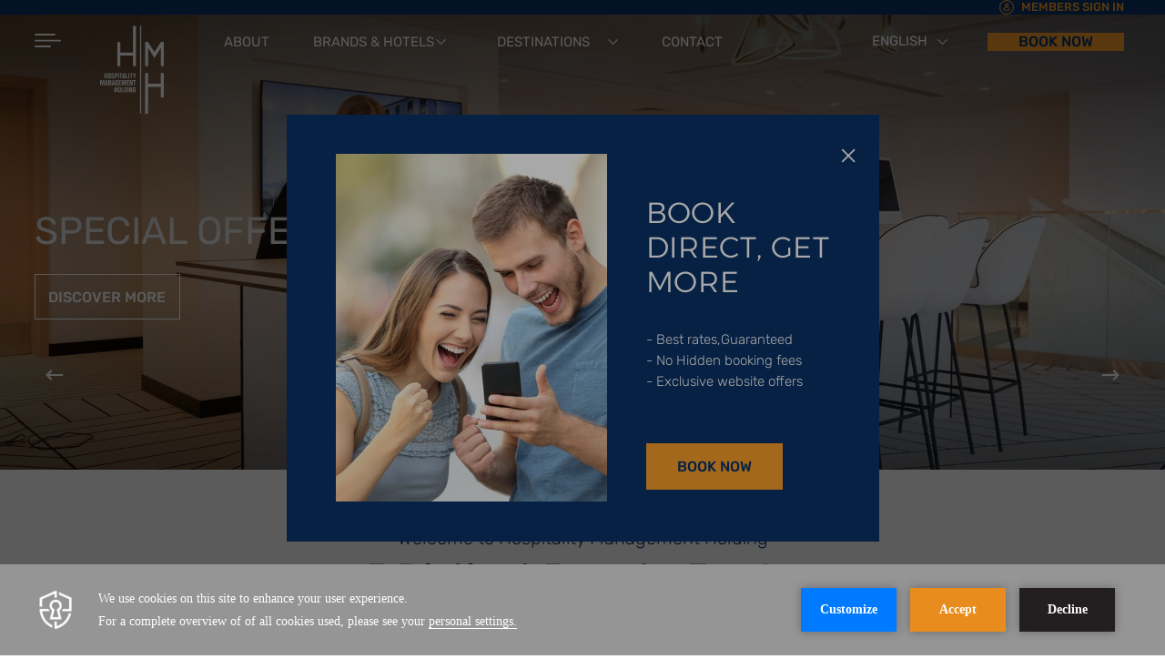

--- FILE ---
content_type: text/html; charset=UTF-8
request_url: https://www.hmhhotelgroup.com/
body_size: 27756
content:
<!doctype html>
<html dir="ltr" lang="en" data-lang="" data-template="mb-free-content" data-template-source="hmh-hotels">
<head>
<script>
	var galaxyInfo = {
		website_id: 10123,
        tvs: 1,
	    cms_id: 306471,
	    iso: "en_US",
	    local: "en",
	    traduction_id: 1,
	    env: "prod",
	    domain_unique_id: "95056dc6f968664a0f90bc7f11172081",
	    proxy_url: "https://tc.galaxy.tf",
	    proxy_key: "796b912fe49e7bb0fa9ad383ef5d914f",
	    proxy_url_lead: "https://tc.galaxy.tf/leads?key=796b912fe49e7bb0fa9ad383ef5d914f&glx-website-id=10123&glx-trad-id=1",
	    proxy_user_pool_id: "",
	    item_previous:"",
	    item_current:"",
	    item_next_item:"",
	    item_count:"0",
	    auto_visibility_start: "",
	    auto_visibility_end: "",
	    visibility_redirect_url: "",
	    locales_theme:"/json/locale/10123/361/1",
	    live_website: true,
	    backstage: "https://www.travelclick-websolutions.com"
	}
	</script>
<script type="text/javascript" src="https://app.secureprivacy.ai/script/65855c3edf42e3509db86f94.js"></script>
<script>
    window.addEventListener("sp_init", function (evt) {
        window.sp.switchLanguage('en');
    }, false);
</script>
<script>var galaxyGMS=function(){var e;return{isUserLoggedIn:function(){try{var r=sessionStorage.getItem("gms_profil_data")||localStorage.getItem("gms_profil_data");return!!(r&&(e=JSON.parse(r))&&e.firstName&&e.timestamp&&45>(+new Date-e.timestamp)/1e3/60)}catch(e){return!1}},userTierKey:function(){if(this.isUserLoggedIn()){var r=e.levelName;if("string"==typeof r)return r.toLowerCase().replace(/ /g,"_")}return!1}}}();</script>

<link rel="preconnect" href="https://fonts.gstatic.com" crossorigin />
<link rel="preload" as="style" href="https://fonts.googleapis.com/css?family='alexandria-regular-custom', serif:400,400i,700,700i&display=swap&subset=latin,latin-ext"><link rel="stylesheet" href="https://fonts.googleapis.com/css?family='alexandria-regular-custom', serif:400,400i,700,700i&display=swap&subset=latin,latin-ext" media="print" onload="this.media='all'"><noscript><link rel="stylesheet" href="https://fonts.googleapis.com/css?family='alexandria-regular-custom', serif:400,400i,700,700i&display=swap&subset=latin,latin-ext"/></noscript>
<style>
@font-face {
font-family: "alexandria-thin-custom";
src: url("https://document-tc.galaxy.tf/wdttf-bsfoxygaicmy9c5dgutwsokci/alexandria-thin.ttf");
}
@font-face {
font-family: "alexandria-extralight-custom";
src: url("https://document-tc.galaxy.tf/wdttf-c7d8hyh579412aaps8lubaps4/alexandria-extralight.ttf");
}
@font-face {
font-family: "alexandria-light-custom";
src: url("https://document-tc.galaxy.tf/wdttf-eh7ymu3hkanquaklsoygq2wkx/alexandria-light.ttf");
}
@font-face {
font-family: "alexandria-regular-custom";
src: url("https://document-tc.galaxy.tf/wdttf-dx3xqvrbpj715whklvc0tuekm/alexandria-regular.ttf");
}
@font-face {
font-family: "alexandria-medium-custom";
src: url("https://document-tc.galaxy.tf/wdttf-dgyxmzn17m8jxc7f8cg52ff77/alexandria-medium.ttf");
}
@font-face {
font-family: "alexandria-semibold-custom";
src: url("https://document-tc.galaxy.tf/wdttf-2cd5olnpuhik0h32kpp9p9s6q/alexandria-semibold.ttf");
}
@font-face {
font-family: "alexandria-bold-custom";
src: url("https://document-tc.galaxy.tf/wdttf-dtvuvvaybagms8v7hhs6sko72/alexandria-bold.ttf");
}
@font-face {
font-family: "alexandria-extrabold-custom";
src: url("https://document-tc.galaxy.tf/wdttf-9nv0kbu5yxewym6n6btksei4c/alexandria-extrabold.ttf");
}
@font-face {
font-family: "alexandria-black-custom";
src: url("https://document-tc.galaxy.tf/wdttf-cw3aflm1ves7z3k2cgga8ukkm/alexandria-black.ttf");
}
@font-face {
font-family: "rubik-regular-custom";
src: url("https://document-tc.galaxy.tf/wdttf-471q5y2o87xs31ttiu4ybdkgj/rubik-regular.ttf");
}
@font-face {
font-family: "rubik-italic-custom";
src: url("https://document-tc.galaxy.tf/wdttf-1dpqs8rzf2p86m9xrnqm4jnjg/rubik-italic.ttf");
}
@font-face {
font-family: "rubik-black-custom";
src: url("https://document-tc.galaxy.tf/wdttf-2i0dj3xlmuyylax2jrzwmy81t/rubik-black.ttf");
}
@font-face {
font-family: "rubik-blackitalic-custom";
src: url("https://document-tc.galaxy.tf/wdttf-czihwx2uxuhyc6m3e9l8ge2e8/rubik-blackitalic.ttf");
}
@font-face {
font-family: "rubik-bold-custom";
src: url("https://document-tc.galaxy.tf/wdttf-5twntok4lzv5q5jr3aydg7q0v/rubik-bold.ttf");
}
@font-face {
font-family: "rubik-bolditalic-custom";
src: url("https://document-tc.galaxy.tf/wdttf-d0xs25xe5czp8efr5mcyefuzw/rubik-bolditalic.ttf");
}
@font-face {
font-family: "rubik-extrabold-custom";
src: url("https://document-tc.galaxy.tf/wdttf-333rnqasjr0rxquhaekck0dlr/rubik-extrabold.ttf");
}
@font-face {
font-family: "rubik-extrabolditalic-custom";
src: url("https://document-tc.galaxy.tf/wdttf-5n19myhvna19cf9zrkxug3ow9/rubik-extrabolditalic.ttf");
}
@font-face {
font-family: "rubik-lightitalic-custom";
src: url("https://document-tc.galaxy.tf/wdttf-a79wjjs3awm2x31m0eu7kmh4n/rubik-lightitalic.ttf");
}
@font-face {
font-family: "rubik-light-custom";
src: url("https://document-tc.galaxy.tf/wdttf-7ygzd2udqpai3y3boy6ezrkak/rubik-light.ttf");
}
@font-face {
font-family: "rubik-semibolditalic-custom";
src: url("https://document-tc.galaxy.tf/wdttf-9zg7xiacy6eto7histruoqvbj/rubik-semibolditalic.ttf");
}
@font-face {
font-family: "rubik-semibold-custom";
src: url("https://document-tc.galaxy.tf/wdttf-6vlq4d863mbe9su1vopbie1gk/rubik-semibold.ttf");
}
@font-face {
font-family: "rubik-mediumitalic-custom";
src: url("https://document-tc.galaxy.tf/wdttf-48ix168z6ee5erck5p9z8fn5h/rubik-mediumitalic.ttf");
}
@font-face {
font-family: "rubik-medium-custom";
src: url("https://document-tc.galaxy.tf/wdttf-dpfuinqja8h6w70ig1wu4d4ky/rubik-medium.ttf");
}
</style>
<meta name="viewport" content="width=device-width, initial-scale=1">
<link rel="stylesheet" href="/css/custom/10123/361/main/228dc1af6f026b5e487c303e0e0a6111/main.css">


<link rel="preload" href="/css/custom/10123/307/main/67fdee602101eb8472ef7f7e2ae428bc/main.css" as="style" onload="this.onload=null;this.rel='stylesheet'">
<noscript><link rel="stylesheet" href="/css/custom/10123/307/main/67fdee602101eb8472ef7f7e2ae428bc/main.css" /></noscript>
<style>
/* While loading */
glx-tc-lead-rate:not([data-state="ready"]) {
    opacity: 0.5;
    cursor: wait;
}
/* avoid content jumping after loading in case there is no fallback */
glx-tc-lead-rate-member-value,
glx-tc-lead-rate-value {
    &:empty::before {
        content: '\00a0'; /* &nbsp; equivalent to force taking space */
    }
}
/* If there is no rate or fallback, we hide the rate */
glx-tc-lead-rate[data-empty="true"] {
    display: none!important;
}
</style>


<!-- webcomponents for rates from proxy -->
<script type="module" src="/integration-tools/rate-components/public/rates-proxy.js?v1.3.0" ></script>


<link type="image/x-icon" href="https://image-tc.galaxy.tf/wijpeg-463sn275dpcibwlmfsx5ea3pe/favicon.jpg" rel="shortcut icon"/>
<!--Start of Tawk.to Script-->
<script type="text/javascript">
var Tawk_API=Tawk_API||{}, Tawk_LoadStart=new Date();
(function(){
var s1=document.createElement("script"),s0=document.getElementsByTagName("script")[0];
s1.async=true;
s1.src='https://embed.tawk.to/5fb21d68c52f660e8973ce8e/default';
s1.charset='UTF-8';
s1.setAttribute('crossorigin','*');
s0.parentNode.insertBefore(s1,s0);
})();
</script>
<!--End of Tawk.to Script--> 
<style>
  .m-popup-wrap--img {
    border: none!important;
}
</style>
<title>Hospitality Management Holding | Hotels in Middle East & North Africa</title>
<meta name="description" content="Welcome to Hospitality Management Holding. Our Middle East & North Africa hotels offer leisure and business travellers the ultimate in unique and enjoyable experiences." />
<meta name="keywords" content="" />
<meta property="og:site_name" content="HMH Hotels" />
<meta http-equiv="content-type" content="text/html; charset=UTF-8" />
<meta name="robots" content="index, follow" />
<meta name="google-site-verification" content="KHlZuA04_NkPEH-zYqHj8_zRM3R8vAwfCvCeQ72Yj4U" />
<link rel="canonical" href="https://www.hmhhotelgroup.com" />
<link rel="alternate" href="https://www.hmhhotelgroup.com" hreflang="en" />
<link rel="alternate" href="https://www.hmhhotelgroup.com/ar" hreflang="ar" />
<meta property="og:url" content="https://www.hmhhotelgroup.com/" />
<meta property="og:title" content="Hospitality Management Holding | Hotels in Middle East & North Africa" />
<meta property="og:description" content="Welcome to Hospitality Management Holding. Our Middle East & North Africa hotels offer leisure and business travellers the ultimate in unique and enjoyable experiences." />
<meta property="og:locale" content="en_US" />
<meta name="msvalidate.01" content="FC8DDDBA14DDD21A3DE6171B9064C163" />
<script type="application/ld+json">{"@context":"https:\/\/schema.org","@type":"BreadcrumbList","itemListElement":[{"@type":"ListItem","position":1,"item":{"@id":"https:\/\/www.hmhhotelgroup.com\/","name":"Home"}}]}</script>
<script>var websiteID = 10123;</script>
<script>var cms = 306471</script>
<script>var ts_roll_up_tracking = 'enabled';</script>
<script> var ts_analytics = {"master_brand_bid":"","brand_bid":"","master_brand_chain_id":"HMH"}</script>
<script>
window.dataLayer = window.dataLayer || [];
var dl = {"pageLanguage":"en","tvs":"tvs_yes","websiteLanguage":"en","pageSection":"not_applicable","pageSubSection":"not_applicable","contentGroup":"not_applicable","globalProduct":"web","event":"datalayer-first-render","productPurchased":"custom","propertyWebsiteLanguages":2,"webHostname":"hmhhotelgroup.com","parentHostname":"not_applicable"};
				dl.loggedIn = galaxyGMS.isUserLoggedIn() ? "yes" : "no";
				dl.memberTier = galaxyGMS.userTierKey() ? galaxyGMS.userTierKey() : "null";
window.dataLayer.push(dl);
</script>
<script>(function(w,d,s,l,i){w[l]=w[l]||[];w[l].push({'gtm.start':
		new Date().getTime(),event:'gtm.js'});var f=d.getElementsByTagName(s)[0],
		j=d.createElement(s),dl=l!='dataLayer'?'&l='+l:'';j.async=true;j.src=
		'https://www.googletagmanager.com/gtm.js?id='+i+dl;f.parentNode.insertBefore(j,f);
		})(window,document,'script','dataLayer','GTM-TL2MM4B');
		</script>

<style>
/* For WYSIWYG content, CSS class are added to figure/images instead of relying only on inline style attribute. These images have the class "glx-cke5-image" added so we can target them safely. */
figure.image_resized.glx-cke5-image[style*="width"] img {
    width: 100%;
    height: auto;
}
</style>
<script>
				(function(w,d,s,l,i){w[l]=w[l]||[];w[l].push({'gtm.start':
				new Date().getTime(),event:'gtm.js'});var f=d.getElementsByTagName(s)[0],
				j=d.createElement(s),dl=l!='dataLayer'?'&l='+l:'';j.async=true;j.src=
				'https://www.googletagmanager.com/gtm.js?id='+i+dl;f.parentNode.insertBefore(j,f);
				})(window,document,'script','dataLayer','GTM-5XKDPS7T');
				</script>
<script>
				(function(w,d,s,l,i){w[l]=w[l]||[];w[l].push({'gtm.start':
				new Date().getTime(),event:'gtm.js'});var f=d.getElementsByTagName(s)[0],
				j=d.createElement(s),dl=l!='dataLayer'?'&l='+l:'';j.async=true;j.src=
				'https://www.googletagmanager.com/gtm.js?id='+i+dl;f.parentNode.insertBefore(j,f);
				})(window,document,'script','dataLayer','GTM-M8Z6GDCZ');
				</script>
<script>
				(function(w,d,s,l,i){w[l]=w[l]||[];w[l].push({'gtm.start':
				new Date().getTime(),event:'gtm.js'});var f=d.getElementsByTagName(s)[0],
				j=d.createElement(s),dl=l!='dataLayer'?'&l='+l:'';j.async=true;j.src=
				'https://www.googletagmanager.com/gtm.js?id='+i+dl;f.parentNode.insertBefore(j,f);
				})(window,document,'script','dataLayer','GTM-PV3PDTWP');
				</script>
<script>_dynamic_base = "https://dynamic.travelclick-websolutions.com"</script>
</head>
<body class="g_mb-free-content body--master-brand" data-hotels="9">

	<a href="#intro" class="ada-skip btn cta-action-arrow" tabindex="0" role="region" aria-label="skip to main content">
		skip to main content
	</a>

	<header class="header master-brand-header">
		
		<div class="secondary-menu">
			<div class="inner-right-wrap">

									<div class="login-wrap">
						<a href="/members-sign-in" class="link login-link"  aria-label="Members Sign In " tabindex="0">
							<span class="icon"><svg xmlns="http://www.w3.org/2000/svg" width="14.915" height="14.914" viewBox="0 0 14.915 14.914">
  <g class="login" data-name="Group 11970" transform="translate(-1375.291 12.317)">
    <g class="Ellipse_29" data-name="Ellipse 29" transform="translate(1375.291 -12.317)" fill="none" stroke="#231f20" stroke-width="1">
      <ellipse cx="7.457" cy="7.457" rx="7.457" ry="7.457" stroke="none"/>
      <ellipse cx="7.457" cy="7.457" rx="6.957" ry="6.957" fill="none"/>
    </g>
    <path class="Path_474" data-name="Path 474" d="M7.638,4.02A1.635,1.635,0,0,0,9.372,2.507,1.634,1.634,0,0,0,7.642.99,1.634,1.634,0,0,0,5.91,2.5,1.634,1.634,0,0,0,7.638,4.02Zm0-2.535a1.181,1.181,0,0,1,1.082.63A.931.931,0,0,1,8.467,3.23a1.293,1.293,0,0,1-1.275.221,1.03,1.03,0,0,1-.72-.946A1.1,1.1,0,0,1,7.638,1.485Zm3.2,5.865c-.338.761-1.875,1.032-3.2,1.032s-2.866-.271-3.2-1.032a1.661,1.661,0,0,1,.419-1.574A3.553,3.553,0,0,1,7.638,4.441,3.488,3.488,0,0,1,10.71,6.227a.221.221,0,0,1-.013.259.3.3,0,0,1-.27.105.276.276,0,0,1-.229-.164,2.947,2.947,0,0,0-4.876-.372,1.274,1.274,0,0,0-.363,1.118c.186.416,1.312.717,2.68.717s2.494-.3,2.68-.717a.3.3,0,0,1,.356-.124A.24.24,0,0,1,10.842,7.35Z" transform="translate(1375.068 -9.807)" fill="#231f20" stroke="#231f20" stroke-width="0.5"/>
  </g>
</svg></span>
							<span class="text">Members Sign In</span>
						</a>
					</div>
							</div>
		</div>

		<div class="main-menu">
			<div class="outer-wrap">
				<div class="inner-wrap-left">
					<button class="menu-btn" aria-expanded="false" aria-label="Menu">
						<svg xmlns="http://www.w3.org/2000/svg" width="29.374" height="15.356" viewBox="0 0 29.374 15.356">
  <g class="menu-burger" data-name="Component 59 – 2" transform="translate(1.005 1)">
    <path class="Path_3" data-name="Path 12604" d="M0,0,16.122.078" transform="translate(16.122 13.352) rotate(180)" fill="none" stroke="#fff" stroke-linecap="round" stroke-width="2"/>
    <path class="Path_1" data-name="Path 12605" d="M6.038,0H27.313" transform="translate(27.313) rotate(180)" fill="none" stroke="#fff" stroke-linecap="round" stroke-width="2"/>
    <path class="Path_2" data-name="Path 12606" d="M6.038,0H33.407" transform="translate(33.407 6.809) rotate(180)" fill="none" stroke="#fff" stroke-linecap="round" stroke-width="2"/>
  </g>
</svg>
					</button>
					<div class="main-menu-list master-brand-only">
						<div class="primary-navigation-wrap ">
	<div id="#header__wrapper-link" class="logo-wrap">
		<a href="/" class="link logo-link"  aria-label="Hotel Logo " tabindex="0">
			<img class="logo" src="https://image-tc.galaxy.tf/wisvg-6ngj3v35amtxbx90gia3dpxsc/hmh-header.svg?width=112" alt="Hospitality Management Holding" />
		</a>
	</div>
	<a href="/" class="link main-nav-item js-primary-menu main-link d-md-block d-none hotel-link index-0"  aria-label="Hospitality Management Holding  " tabindex="0">Hospitality Management Holding </a>
  <a href="/about-us" class="link main-nav-item js-primary-menu main-link d-md-block d-none index-1"  aria-label="About " tabindex="0">About</a>

  <div class="d-none">
    <a href="/brands" class="inject-link"></a>
  </div>

  <div class="master-brand-hotel-select-dropdown dt-only"> 
    <a class="dropdown-trigger link main-nav-item main-link custom-main-nav-item" 
    href="/brands"
     
    aria-label="Brands & Hotels " tabindex="0"
    >
      <span class="text">Brands & Hotels</span>
      <span class="icon"><svg xmlns="http://www.w3.org/2000/svg" width="10.6" height="6" viewBox="0 0 10.6 6">
  <path class="dropdown-arrow-light" data-name="Path 605" d="M-929.1,911.362l.7.7-5.3,5.3-5.3-5.3.7-.7,4.6,4.6Z" transform="translate(939 -911.362)" fill="#fff" fill-rule="evenodd"/>
</svg></span> 
    </a>

    <div class="dropdown-brands-list-outter-wrap">
      <ul class="dropdown-brands-list">
                  <li class="dropdown-brand-link-wrap">
            <a href="/bahi-hotels-resorts" class="dropdown-link dropdown-brand-link link main-nav-item main-link custom-main-nav-item" target="_blank" aria-label="Bahi Hotels & Resorts (opens in a new tab)" tabindex="0">
              <span class="text">Bahi Hotels & Resorts</span>
              <span class="icon"><svg xmlns="http://www.w3.org/2000/svg" width="6" height="10.6" viewBox="0 0 6 10.6">
  <path id="Path_12610" data-name="Path 12610" d="M-929.1,911.362l.7.7-5.3,5.3-5.3-5.3.7-.7,4.6,4.6Z" transform="translate(-911.362 -928.4) rotate(-90)" fill="#093266" fill-rule="evenodd"/>
</svg></span>
            </a>

            <ul class="dropdown-hotels-list">
                            <li class="dropdown-hotel-link">
                <a href="/bahi-hotels-resorts-bahi-ajman-palace" class="dropdown-link link main-nav-item main-link custom-main-nav-item" target="_blank" aria-label="Bahi Ajman Palace Hotel (opens in a new tab)" tabindex="0">Bahi Ajman Palace Hotel</a>
              </li>
                          </ul>

          </li>
                  <li class="dropdown-brand-link-wrap">
            <a href="/coral-hotels-resorts" class="dropdown-link dropdown-brand-link link main-nav-item main-link custom-main-nav-item" target="_blank" aria-label="Coral Hotels & Resorts (opens in a new tab)" tabindex="0">
              <span class="text">Coral Hotels & Resorts</span>
              <span class="icon"><svg xmlns="http://www.w3.org/2000/svg" width="6" height="10.6" viewBox="0 0 6 10.6">
  <path id="Path_12610" data-name="Path 12610" d="M-929.1,911.362l.7.7-5.3,5.3-5.3-5.3.7-.7,4.6,4.6Z" transform="translate(-911.362 -928.4) rotate(-90)" fill="#093266" fill-rule="evenodd"/>
</svg></span>
            </a>

            <ul class="dropdown-hotels-list">
                            <li class="dropdown-hotel-link">
                <a href="/coral-hotels-resorts-beach-sharjah" class="dropdown-link link main-nav-item main-link custom-main-nav-item" target="_blank" aria-label="Coral Beach Resort Sharjah (opens in a new tab)" tabindex="0">Coral Beach Resort Sharjah</a>
              </li>
                            <li class="dropdown-hotel-link">
                <a href="/coral-hotels-resorts-dubai-deira" class="dropdown-link link main-nav-item main-link custom-main-nav-item" target="_blank" aria-label="Coral Dubai Deira Hotel (opens in a new tab)" tabindex="0">Coral Dubai Deira Hotel</a>
              </li>
                            <li class="dropdown-hotel-link">
                <a href="/coral-hotels-resorts-jubail" class="dropdown-link link main-nav-item main-link custom-main-nav-item" target="_blank" aria-label="Coral Jubail Hotel (opens in a new tab)" tabindex="0">Coral Jubail Hotel</a>
              </li>
                          </ul>

          </li>
                  <li class="dropdown-brand-link-wrap">
            <a href="/corp-hotels" class="dropdown-link dropdown-brand-link link main-nav-item main-link custom-main-nav-item" target="_blank" aria-label="Corp Hotels (opens in a new tab)" tabindex="0">
              <span class="text">Corp Hotels</span>
              <span class="icon"><svg xmlns="http://www.w3.org/2000/svg" width="6" height="10.6" viewBox="0 0 6 10.6">
  <path id="Path_12610" data-name="Path 12610" d="M-929.1,911.362l.7.7-5.3,5.3-5.3-5.3.7-.7,4.6,4.6Z" transform="translate(-911.362 -928.4) rotate(-90)" fill="#093266" fill-rule="evenodd"/>
</svg></span>
            </a>

            <ul class="dropdown-hotels-list">
                            <li class="dropdown-hotel-link">
                <a href="/corp-hotels-amman" class="dropdown-link link main-nav-item main-link custom-main-nav-item" target="_blank" aria-label="Corp Amman Hotel (opens in a new tab)" tabindex="0">Corp Amman Hotel</a>
              </li>
                            <li class="dropdown-hotel-link">
                <a href="/corp-hotels-yanbu" class="dropdown-link link main-nav-item main-link custom-main-nav-item" target="_blank" aria-label="Corp Yanbu Hotel (opens in a new tab)" tabindex="0">Corp Yanbu Hotel</a>
              </li>
                            <li class="dropdown-hotel-link">
                <a href="/corp-al-khobar-corniche-hotel" class="dropdown-link link main-nav-item main-link custom-main-nav-item" target="_blank" aria-label="Corp Al Khobar Corniche Hotel (opens in a new tab)" tabindex="0">Corp Al Khobar Corniche Hotel</a>
              </li>
                            <li class="dropdown-hotel-link">
                <a href="" class="dropdown-link link main-nav-item main-link custom-main-nav-item" target="_blank" aria-label="Corp Makkah Al Naseem Hotel (opens in a new tab)" tabindex="0">Corp Makkah Al Naseem Hotel</a>
              </li>
                          </ul>

          </li>
                  <li class="dropdown-brand-link-wrap">
            <a href="/ewa-hotel-apartments" class="dropdown-link dropdown-brand-link link main-nav-item main-link custom-main-nav-item" target="_blank" aria-label="Ewa Hotels (opens in a new tab)" tabindex="0">
              <span class="text">Ewa Hotels</span>
              <span class="icon"><svg xmlns="http://www.w3.org/2000/svg" width="6" height="10.6" viewBox="0 0 6 10.6">
  <path id="Path_12610" data-name="Path 12610" d="M-929.1,911.362l.7.7-5.3,5.3-5.3-5.3.7-.7,4.6,4.6Z" transform="translate(-911.362 -928.4) rotate(-90)" fill="#093266" fill-rule="evenodd"/>
</svg></span>
            </a>

            <ul class="dropdown-hotels-list">
                          </ul>

          </li>
                  <li class="dropdown-brand-link-wrap">
            <a href="/ecos-hotels" class="dropdown-link dropdown-brand-link link main-nav-item main-link custom-main-nav-item" target="_blank" aria-label="Ecos Hotels (opens in a new tab)" tabindex="0">
              <span class="text">Ecos Hotels</span>
              <span class="icon"><svg xmlns="http://www.w3.org/2000/svg" width="6" height="10.6" viewBox="0 0 6 10.6">
  <path id="Path_12610" data-name="Path 12610" d="M-929.1,911.362l.7.7-5.3,5.3-5.3-5.3.7-.7,4.6,4.6Z" transform="translate(-911.362 -928.4) rotate(-90)" fill="#093266" fill-rule="evenodd"/>
</svg></span>
            </a>

            <ul class="dropdown-hotels-list">
                            <li class="dropdown-hotel-link">
                <a href="/ecos-hotels-dubai-alfurjan" class="dropdown-link link main-nav-item main-link custom-main-nav-item" target="_blank" aria-label="Ecos Dubai Hotel at Al Furjan (opens in a new tab)" tabindex="0">Ecos Dubai Hotel at Al Furjan</a>
              </li>
                          </ul>

          </li>
              </ul>
    </div>

  </div>


  <template class="mobile-hotel-select-tpl">
    <div class="mobile-hotel-select-wrap" data-source="hotel" data-url="/brands">
      <button class="back-btn link more-menu-item" tabindex="0">
        <span class="icon"><svg xmlns="http://www.w3.org/2000/svg" width="6" height="10.6" viewBox="0 0 6 10.6">
  <path id="Path_15859" data-name="Path 15859" d="M9.9,6l.7-.7L5.3,0,0,5.3.7,6,5.3,1.4Z" transform="translate(0 10.6) rotate(-90)" fill="#093266" fill-rule="evenodd"/>
</svg></span>
        <span class="text">Back</span> 
      </button>
  
      <div class="brands-page">


									<a class="brand-title" href="/brands"  aria-label="Brands & Hotels ">
						Brands & Hotels					</a>
				
        <ul class="brand-list-wrap">
                  <li class="dropdown-brand-link">
            <button class="mb-brand-link link more-menu-item" data-brand-id="157" aria-label="Bahi Hotels & Resorts" tabindex="0">
              <span class="text">Bahi Hotels & Resorts</span>
              <span class="icon"><svg xmlns="http://www.w3.org/2000/svg" width="6" height="10.6" viewBox="0 0 6 10.6">
  <path id="Path_12610" data-name="Path 12610" d="M-929.1,911.362l.7.7-5.3,5.3-5.3-5.3.7-.7,4.6,4.6Z" transform="translate(-911.362 -928.4) rotate(-90)" fill="#093266" fill-rule="evenodd"/>
</svg></span>
            </button>
          </li>
                  <li class="dropdown-brand-link">
            <button class="mb-brand-link link more-menu-item" data-brand-id="153" aria-label="Coral Hotels & Resorts" tabindex="0">
              <span class="text">Coral Hotels & Resorts</span>
              <span class="icon"><svg xmlns="http://www.w3.org/2000/svg" width="6" height="10.6" viewBox="0 0 6 10.6">
  <path id="Path_12610" data-name="Path 12610" d="M-929.1,911.362l.7.7-5.3,5.3-5.3-5.3.7-.7,4.6,4.6Z" transform="translate(-911.362 -928.4) rotate(-90)" fill="#093266" fill-rule="evenodd"/>
</svg></span>
            </button>
          </li>
                  <li class="dropdown-brand-link">
            <button class="mb-brand-link link more-menu-item" data-brand-id="151" aria-label="Corp Hotels" tabindex="0">
              <span class="text">Corp Hotels</span>
              <span class="icon"><svg xmlns="http://www.w3.org/2000/svg" width="6" height="10.6" viewBox="0 0 6 10.6">
  <path id="Path_12610" data-name="Path 12610" d="M-929.1,911.362l.7.7-5.3,5.3-5.3-5.3.7-.7,4.6,4.6Z" transform="translate(-911.362 -928.4) rotate(-90)" fill="#093266" fill-rule="evenodd"/>
</svg></span>
            </button>
          </li>
                  <li class="dropdown-brand-link">
            <button class="mb-brand-link link more-menu-item" data-brand-id="155" aria-label="Ewa Hotels" tabindex="0">
              <span class="text">Ewa Hotels</span>
              <span class="icon"><svg xmlns="http://www.w3.org/2000/svg" width="6" height="10.6" viewBox="0 0 6 10.6">
  <path id="Path_12610" data-name="Path 12610" d="M-929.1,911.362l.7.7-5.3,5.3-5.3-5.3.7-.7,4.6,4.6Z" transform="translate(-911.362 -928.4) rotate(-90)" fill="#093266" fill-rule="evenodd"/>
</svg></span>
            </button>
          </li>
                  <li class="dropdown-brand-link">
            <button class="mb-brand-link link more-menu-item" data-brand-id="159" aria-label="Ecos Hotels" tabindex="0">
              <span class="text">Ecos Hotels</span>
              <span class="icon"><svg xmlns="http://www.w3.org/2000/svg" width="6" height="10.6" viewBox="0 0 6 10.6">
  <path id="Path_12610" data-name="Path 12610" d="M-929.1,911.362l.7.7-5.3,5.3-5.3-5.3.7-.7,4.6,4.6Z" transform="translate(-911.362 -928.4) rotate(-90)" fill="#093266" fill-rule="evenodd"/>
</svg></span>
            </button>
          </li>
                </ul>
      </div>
  
      <div class="hotels-page">
        <a class="brand-title" target="_blank" aria-label="Opens brand site in new tab"></a>
        <ul class="hotels-list-wrap">
                                  <li class="dropdown-hotel-link" data-brand-id="157" data-brand-url="/bahi-hotels-resorts" data-brand-name="Bahi Hotels & Resorts">
              <a href="/bahi-hotels-resorts-bahi-ajman-palace" class="mb-hotel-link link more-menu-item" target="_blank" aria-label="Bahi Ajman Palace Hotel (opens in a new tab)" tabindex="0">Bahi Ajman Palace Hotel</a>
            </li>
                                              <li class="dropdown-hotel-link" data-brand-id="153" data-brand-url="/coral-hotels-resorts" data-brand-name="Coral Hotels & Resorts">
              <a href="/coral-hotels-resorts-beach-sharjah" class="mb-hotel-link link more-menu-item" target="_blank" aria-label="Coral Beach Resort Sharjah (opens in a new tab)" tabindex="0">Coral Beach Resort Sharjah</a>
            </li>
                        <li class="dropdown-hotel-link" data-brand-id="153" data-brand-url="/coral-hotels-resorts" data-brand-name="Coral Hotels & Resorts">
              <a href="/coral-hotels-resorts-dubai-deira" class="mb-hotel-link link more-menu-item" target="_blank" aria-label="Coral Dubai Deira Hotel (opens in a new tab)" tabindex="0">Coral Dubai Deira Hotel</a>
            </li>
                        <li class="dropdown-hotel-link" data-brand-id="153" data-brand-url="/coral-hotels-resorts" data-brand-name="Coral Hotels & Resorts">
              <a href="/coral-hotels-resorts-jubail" class="mb-hotel-link link more-menu-item" target="_blank" aria-label="Coral Jubail Hotel (opens in a new tab)" tabindex="0">Coral Jubail Hotel</a>
            </li>
                                              <li class="dropdown-hotel-link" data-brand-id="151" data-brand-url="/corp-hotels" data-brand-name="Corp Hotels">
              <a href="/corp-hotels-amman" class="mb-hotel-link link more-menu-item" target="_blank" aria-label="Corp Amman Hotel (opens in a new tab)" tabindex="0">Corp Amman Hotel</a>
            </li>
                        <li class="dropdown-hotel-link" data-brand-id="151" data-brand-url="/corp-hotels" data-brand-name="Corp Hotels">
              <a href="/corp-hotels-yanbu" class="mb-hotel-link link more-menu-item" target="_blank" aria-label="Corp Yanbu Hotel (opens in a new tab)" tabindex="0">Corp Yanbu Hotel</a>
            </li>
                        <li class="dropdown-hotel-link" data-brand-id="151" data-brand-url="/corp-hotels" data-brand-name="Corp Hotels">
              <a href="/corp-al-khobar-corniche-hotel" class="mb-hotel-link link more-menu-item" target="_blank" aria-label="Corp Al Khobar Corniche Hotel (opens in a new tab)" tabindex="0">Corp Al Khobar Corniche Hotel</a>
            </li>
                        <li class="dropdown-hotel-link" data-brand-id="151" data-brand-url="/corp-hotels" data-brand-name="Corp Hotels">
              <a href="" class="mb-hotel-link link more-menu-item" target="_blank" aria-label="Corp Makkah Al Naseem Hotel (opens in a new tab)" tabindex="0">Corp Makkah Al Naseem Hotel</a>
            </li>
                                                                    <li class="dropdown-hotel-link" data-brand-id="159" data-brand-url="/ecos-hotels" data-brand-name="Ecos Hotels">
              <a href="/ecos-hotels-dubai-alfurjan" class="mb-hotel-link link more-menu-item" target="_blank" aria-label="Ecos Dubai Hotel at Al Furjan (opens in a new tab)" tabindex="0">Ecos Dubai Hotel at Al Furjan</a>
            </li>
                              </ul>
      </div>
  
    </div>
  </template>


  <div class="d-none">
    <a href="/destinations" class="inject-link"></a>
  </div>

  <div class="master-brand-hotel-select-dropdown dt-only"> 
    <a class="dropdown-trigger link main-nav-item main-link custom-main-nav-item" 
    href="/destinations"
     
    aria-label="Destinations " tabindex="0"
    >
      <span class="text">Destinations</span>
      <span class="icon"><svg xmlns="http://www.w3.org/2000/svg" width="10.6" height="6" viewBox="0 0 10.6 6">
  <path class="dropdown-arrow-light" data-name="Path 605" d="M-929.1,911.362l.7.7-5.3,5.3-5.3-5.3.7-.7,4.6,4.6Z" transform="translate(939 -911.362)" fill="#fff" fill-rule="evenodd"/>
</svg></span> 
    </a>

    <div class="dropdown-brands-list-outter-wrap">
      <ul class="dropdown-brands-list">
                  <li class="dropdown-brand-link-wrap">
            <a href="/destinations/uae" class="dropdown-link dropdown-brand-link link main-nav-item main-link custom-main-nav-item" target="_self" aria-label="UAE (opens in a new tab)" tabindex="0">
              <span class="text">UAE</span>
            </a>
          </li>
                  <li class="dropdown-brand-link-wrap">
            <a href="/destinations/saudi-arabia" class="dropdown-link dropdown-brand-link link main-nav-item main-link custom-main-nav-item" target="_self" aria-label="Saudi Arabia (opens in a new tab)" tabindex="0">
              <span class="text">Saudi Arabia</span>
            </a>
          </li>
                  <li class="dropdown-brand-link-wrap">
            <a href="/destinations/jordan" class="dropdown-link dropdown-brand-link link main-nav-item main-link custom-main-nav-item" target="_self" aria-label="Jordan (opens in a new tab)" tabindex="0">
              <span class="text">Jordan</span>
            </a>
          </li>
                  <li class="dropdown-brand-link-wrap">
            <a href="/destinations/Sudan" class="dropdown-link dropdown-brand-link link main-nav-item main-link custom-main-nav-item" target="_self" aria-label="Sudan (opens in a new tab)" tabindex="0">
              <span class="text">Sudan</span>
            </a>
          </li>
              </ul>
    </div>

  </div>


  <template class="mobile-hotel-select-tpl">
    <div class="mobile-hotel-select-wrap" data-source="destination" data-url="/destinations">
      <button class="back-btn link more-menu-item" tabindex="0">
        <span class="icon"><svg xmlns="http://www.w3.org/2000/svg" width="6" height="10.6" viewBox="0 0 6 10.6">
  <path id="Path_15859" data-name="Path 15859" d="M9.9,6l.7-.7L5.3,0,0,5.3.7,6,5.3,1.4Z" transform="translate(0 10.6) rotate(-90)" fill="#093266" fill-rule="evenodd"/>
</svg></span>
        <span class="text">Back</span> 
      </button>
  
      <div class="brands-page">

        					<a class="brand-title" href="/destinations"  aria-label="Destinations ">
						Destinations					</a>
				
        <ul class="brand-list-wrap">
                  <li class="dropdown-brand-link">
            <a href="/destinations/uae" class="mb-brand-link link more-menu-item" target="_self" aria-label="UAE (opens in a new tab)" tabindex="0">
              <span class="text">UAE</span>
            </a>
          </li>
                  <li class="dropdown-brand-link">
            <a href="/destinations/saudi-arabia" class="mb-brand-link link more-menu-item" target="_self" aria-label="Saudi Arabia (opens in a new tab)" tabindex="0">
              <span class="text">Saudi Arabia</span>
            </a>
          </li>
                  <li class="dropdown-brand-link">
            <a href="/destinations/jordan" class="mb-brand-link link more-menu-item" target="_self" aria-label="Jordan (opens in a new tab)" tabindex="0">
              <span class="text">Jordan</span>
            </a>
          </li>
                  <li class="dropdown-brand-link">
            <a href="/destinations/Sudan" class="mb-brand-link link more-menu-item" target="_self" aria-label="Sudan (opens in a new tab)" tabindex="0">
              <span class="text">Sudan</span>
            </a>
          </li>
                </ul>
      </div>
    </div>
  </template>
  
  <a href="/contact-us" class="link main-nav-item js-primary-menu main-link d-md-block d-none index-4"  aria-label="Contact " tabindex="0">Contact</a>
</div>
					</div>

				</div>
				<div class="inner-wrap-right">
          <!-- CURRENCY SWITCHER -->
          <div class="currency-switcher">
            
<div class="cs-container"></div>
          </div>
											<div class="lang-switch-wrap language-switcher-dropdown js-lang-dropdown">
							<div class="lang-switch">
	<span class="link main-nav-item current-lang d-md-block d-none" tabindex="0">English</span>
	<span class="link main-nav-item current-lang d-md-none d-block" tabindex="0">en</span>
	<div class="other-lang-links">
		<ul>
							<li>
					<a class="link main-nav-item lang-link" href="/ar" data-language="ar" tabindex="-1">
						<span class="lang-name d-md-block d-none">العربية</span>
						<span class="lang-name d-md-none d-block">ar</span>
					</a>
				</li>
					</ul>
	</div>
</div>
							<svg xmlns="http://www.w3.org/2000/svg" width="10.6" height="6" viewBox="0 0 10.6 6">
  <path class="dropdown-arrow-light" data-name="Path 605" d="M-929.1,911.362l.7.7-5.3,5.3-5.3-5.3.7-.7,4.6,4.6Z" transform="translate(939 -911.362)" fill="#fff" fill-rule="evenodd"/>
</svg>
						</div>
										<div class="book-btn-wrap">
						<button class="btn cta-action-arrow has-icon js-bm-open js-trigger-open-collapse book-btn" aria-label="Open Bookingmask" tabindex="0">
							<span class="name">Book Now</span>
							<svg xmlns="http://www.w3.org/2000/svg" width="14.419" height="9.615" viewBox="0 0 14.419 9.615">
  <g class="cta-action-arrow-dark" data-name="Group 35" transform="translate(1 1.399)">
    <path class="Path_44" data-name="Path 44" d="M0,0,4.589,3.408,0,6.817" transform="translate(7.83)" fill="none" stroke="#231f20" stroke-linecap="round" stroke-linejoin="round" stroke-width="2"/>
    <path class="Path_45" data-name="Path 45" d="M11.444,0H0" transform="translate(0 3.408)" fill="none" stroke="#231f20" stroke-linecap="round" stroke-width="2"/>
  </g>
</svg> 
						</button>
					</div>
				</div>
			</div>

		</div>

		<div class="more-menu-wrap">
			<div class="desktop-version d-md-flex d-none">
				<div class="secondary-menu">
					<div class="inner-right-wrap">
			
													<div class="login-wrap">
								<a href="/members-sign-in" class="link login-link"  aria-label="Members Sign In " tabindex="0">
									<span class="icon"><svg xmlns="http://www.w3.org/2000/svg" width="14.915" height="14.914" viewBox="0 0 14.915 14.914">
  <g class="login" data-name="Group 11970" transform="translate(-1375.291 12.317)">
    <g class="Ellipse_29" data-name="Ellipse 29" transform="translate(1375.291 -12.317)" fill="none" stroke="#231f20" stroke-width="1">
      <ellipse cx="7.457" cy="7.457" rx="7.457" ry="7.457" stroke="none"/>
      <ellipse cx="7.457" cy="7.457" rx="6.957" ry="6.957" fill="none"/>
    </g>
    <path class="Path_474" data-name="Path 474" d="M7.638,4.02A1.635,1.635,0,0,0,9.372,2.507,1.634,1.634,0,0,0,7.642.99,1.634,1.634,0,0,0,5.91,2.5,1.634,1.634,0,0,0,7.638,4.02Zm0-2.535a1.181,1.181,0,0,1,1.082.63A.931.931,0,0,1,8.467,3.23a1.293,1.293,0,0,1-1.275.221,1.03,1.03,0,0,1-.72-.946A1.1,1.1,0,0,1,7.638,1.485Zm3.2,5.865c-.338.761-1.875,1.032-3.2,1.032s-2.866-.271-3.2-1.032a1.661,1.661,0,0,1,.419-1.574A3.553,3.553,0,0,1,7.638,4.441,3.488,3.488,0,0,1,10.71,6.227a.221.221,0,0,1-.013.259.3.3,0,0,1-.27.105.276.276,0,0,1-.229-.164,2.947,2.947,0,0,0-4.876-.372,1.274,1.274,0,0,0-.363,1.118c.186.416,1.312.717,2.68.717s2.494-.3,2.68-.717a.3.3,0,0,1,.356-.124A.24.24,0,0,1,10.842,7.35Z" transform="translate(1375.068 -9.807)" fill="#231f20" stroke="#231f20" stroke-width="0.5"/>
  </g>
</svg></span>
									<span class="text">Members Sign In</span>
								</a>
							</div>
											</div>
				</div>
				<div class="column-wrap">
					<div class="left-column-wrap">
						<div class="close-icon-wrap">
							<button class="btn close-btn" aria-expanded="false" aria-label="Menu Close">
								<svg xmlns="http://www.w3.org/2000/svg" width="17.959" height="17.959" viewBox="0 0 17.959 17.959">
  <g class="close" transform="translate(-45.579 -33.117)">
    <path class="Path_12604" data-name="Path 12604" d="M0,0,21.275.1" transform="translate(62.117 34.611) rotate(135)" fill="none" stroke="#231f20" stroke-linecap="round" stroke-width="2"/>
    <path class="Path_12605" data-name="Path 12605" d="M6.038,0H27.313" transform="translate(66.35 53.925) rotate(-135)" fill="none" stroke="#231f20" stroke-linecap="round" stroke-width="2"/>
  </g>
</svg>
							</button>
						</div>
						<div class="hotel-info">
															<div class="hotel-name">
									<span class="name h4-heading" tabindex="0">Hospitality Management Holding </span>
								</div>
																						<div class="media-wrap">
									<picture>
										<source data-srcset="https://image-tc.galaxy.tf/wijpeg-3he26am5miyj7iol3cprxwxg9/shutterstock-2373539131.jpg?height=650" media="(max-width: 767px)" />
										<source data-srcset="https://image-tc.galaxy.tf/wijpeg-3he26am5miyj7iol3cprxwxg9/shutterstock-2373539131.jpg?rotate=0&crop=508%2C0%2C707%2C1281&height=400" media="(max-width: 1199px)" />
										<source data-srcset="https://image-tc.galaxy.tf/wijpeg-3he26am5miyj7iol3cprxwxg9/shutterstock-2373539131.jpg?rotate=0&crop=500%2C0%2C711%2C1281&height=600" media="(min-width: 1200px)" />
										<img src="[data-uri]" data-src="https://image-tc.galaxy.tf/wijpeg-3he26am5miyj7iol3cprxwxg9/shutterstock-2373539131.jpg?rotate=0&crop=500%2C0%2C711%2C1281&height=600" class="hotel-image lazyload" alt="Attractions near Hospitality Management Holding" />
									</picture>
								</div>
														<div class="social-wrap page-footer__socials ">
      
    <div class="social-title h3-heading">Follow Us</div>
    <div class="social-links">
          <a class="sm fb link" href="https://www.facebook.com/HMHhotelgroup/" target="_blank" aria-label="Check on facebook (Opens in a new tab)" tabindex="0">
        <svg xmlns="http://www.w3.org/2000/svg" width="10.09" height="18.839" viewBox="0 0 10.09 18.839">
  <path class="Icon_awesome-facebook-f" data-name="Icon awesome-facebook-f" d="M11.038,10.6l.523-3.409H8.29V4.975a1.7,1.7,0,0,1,1.922-1.842H11.7V.23A18.137,18.137,0,0,0,9.059,0C6.365,0,4.6,1.633,4.6,4.589v2.6H1.609V10.6H4.6v8.242H8.29V10.6Z" transform="translate(-1.609)" fill="#231f20"/>
</svg>
      </a>
              <a class="sm instagram link" href="https://instagram.com/hmhhotelgroup" target="_blank" aria-label="Check on instagram (Opens in a new tab)" tabindex="0">
        <svg xmlns="http://www.w3.org/2000/svg" width="18.839" height="18.839" viewBox="0 0 18.839 18.839">
  <path class="Icon_awesome-instagram" data-name="Icon awesome-instagram" d="M9.416,6.827a4.83,4.83,0,1,0,4.829,4.83A4.822,4.822,0,0,0,9.416,6.827Zm0,7.97a3.14,3.14,0,1,1,3.14-3.14,3.146,3.146,0,0,1-3.14,3.14ZM15.569,6.63A1.126,1.126,0,1,1,14.443,5.5,1.124,1.124,0,0,1,15.569,6.63Zm3.2,1.143a5.576,5.576,0,0,0-1.521-3.947A5.61,5.61,0,0,0,13.3,2.3c-1.555-.088-6.216-.088-7.771,0A5.6,5.6,0,0,0,1.582,3.821,5.594,5.594,0,0,0,.061,7.769c-.088,1.555-.088,6.217,0,7.773a5.576,5.576,0,0,0,1.521,3.947,5.617,5.617,0,0,0,3.946,1.522c1.555.088,6.216.088,7.771,0a5.573,5.573,0,0,0,3.946-1.522,5.613,5.613,0,0,0,1.521-3.947c.088-1.555.088-6.213,0-7.769ZM16.759,17.21A3.179,3.179,0,0,1,14.968,19c-1.24.492-4.182.378-5.552.378S5.1,19.489,3.864,19a3.179,3.179,0,0,1-1.79-1.791c-.492-1.24-.378-4.183-.378-5.553S1.587,7.34,2.074,6.1a3.179,3.179,0,0,1,1.79-1.791c1.24-.492,4.182-.378,5.552-.378s4.316-.109,5.552.378A3.179,3.179,0,0,1,16.759,6.1c.492,1.24.378,4.183.378,5.553S17.25,15.975,16.759,17.21Z" transform="translate(0.005 -2.238)" fill="#231f20"/>
</svg>
      </a>
              <a class="sm twitter link" href="https://twitter.com/hmhhotelgroup" target="_blank" aria-label="Check on twitter (Opens in a new tab)" tabindex="0">
        <svg xmlns="http://www.w3.org/2000/svg" width="18.839" height="18.839" viewBox="0 0 18.839 18.839">
  <path class="icons8-twitterx" d="M7.14,4A3.147,3.147,0,0,0,4,7.14V19.7a3.147,3.147,0,0,0,3.14,3.14H19.7a3.147,3.147,0,0,0,3.14-3.14V7.14A3.147,3.147,0,0,0,19.7,4Zm0,.9H19.7A2.236,2.236,0,0,1,21.942,7.14V19.7A2.236,2.236,0,0,1,19.7,21.942H7.14A2.236,2.236,0,0,1,4.9,19.7V7.14A2.236,2.236,0,0,1,7.14,4.9Zm.936,3.14,4.137,5.878L8.037,18.8H9.158l3.56-4.168L15.652,18.8h3.56l-4.542-6.453,3.683-4.312H17.232L14.164,11.63,11.636,8.037Zm1.717.9h1.375L17.5,17.905H16.121Z" transform="translate(-4 -4)"/>
</svg>
      </a>
              <a class="sm linkedin link" href="https://www.linkedin.com/authwall?trk=bf&trkInfo=AQFbh9Ky37oWswAAAWHWKptgE8mek70v3MxbKxDBAzp9wMUHBgrplTf42youMzVC4OZul_ACC82J7qGC28J5PDuYlkpRp9xYzvk-Z8TM1o4avvrEZ60N-tjHenK-xXe7q6Yst70=&originalReferer=&sessionRedirect=https%3A%2F%2Fwww.linkedin.com%2Fcom" target="_blank" aria-label="Check on linkedin (Opens in a new tab)" tabindex="0">
        <svg class="threads" data-name="Group 4075" xmlns="http://www.w3.org/2000/svg" width="18.839" height="17.649" viewBox="0 0 18.839 17.649">
  <path class="Path_604" data-name="Path 604" d="M41.288,52.65v6.516a.306.306,0,0,1-.3.3H37.556a.306.306,0,0,1-.3-.3V53.107c0-1.6-.583-2.7-2.052-2.7a2.217,2.217,0,0,0-2.076,1.44,2.457,2.457,0,0,0-.14.96v6.356a.306.306,0,0,1-.3.3H29.277a.306.306,0,0,1-.3-.3c0-1.623.047-9.465,0-11.294a.306.306,0,0,1,.3-.3h3.428a.306.306,0,0,1,.3.3v1.395c0,.023-.023.023-.023.046h.023v-.046A4.038,4.038,0,0,1,36.647,47.3C39.305,47.3,41.288,49.015,41.288,52.65ZM23,59.486h3.428a.306.306,0,0,0,.3-.3V47.872a.306.306,0,0,0-.3-.3H23a.306.306,0,0,0-.3.3V59.188A.323.323,0,0,0,23,59.486Z" transform="translate(-22.449 -41.836)" fill="#231f20"/>
  <circle class="Ellipse_50" data-name="Ellipse 50" cx="2.126" cy="2.126" r="2.126" transform="translate(0 0)" fill="#231f20"/>
</svg>
      </a>
              <a class="sm threads link" href="https://www.threads.net/@hmhhotelgroup" target="_blank" aria-label="Check on threads (Opens in a new tab)" tabindex="0">
        <svg xmlns="http://www.w3.org/2000/svg" width="16.208" height="18.839" viewBox="0 0 16.208 18.839">
  <path class="Path_15598" data-name="Path 15598" d="M25.612,8.732q-.122-.058-.247-.112C25.22,5.94,23.756,4.406,21.3,4.39h-.033a3.973,3.973,0,0,0-3.446,1.77l1.352.927a2.4,2.4,0,0,1,2.095-1.035h.022a2.3,2.3,0,0,1,1.816.7,2.757,2.757,0,0,1,.575,1.379,10.344,10.344,0,0,0-2.323-.112c-2.337.135-3.84,1.5-3.739,3.392a2.921,2.921,0,0,0,1.348,2.327,4.16,4.16,0,0,0,2.508.629,3.7,3.7,0,0,0,2.85-1.386,5.131,5.131,0,0,0,.971-2.544,3,3,0,0,1,1.253,1.37,3.421,3.421,0,0,1-.839,3.765,5.829,5.829,0,0,1-4.463,1.6,6.1,6.1,0,0,1-5.031-2.133A9.081,9.081,0,0,1,14.629,9.42,9.081,9.081,0,0,1,16.212,3.8a6.1,6.1,0,0,1,5.031-2.133,6.3,6.3,0,0,1,5.119,2.144,6.971,6.971,0,0,1,1.261,2.567l1.584-.423a8.575,8.575,0,0,0-1.591-3.205A7.838,7.838,0,0,0,21.249,0h-.011a7.631,7.631,0,0,0-6.3,2.755A10.69,10.69,0,0,0,13,9.413v.013a10.69,10.69,0,0,0,1.942,6.658,7.631,7.631,0,0,0,6.3,2.755h.011a7.392,7.392,0,0,0,5.6-2.079,5.1,5.1,0,0,0,1.191-5.619A4.813,4.813,0,0,0,25.612,8.732Zm-4.229,3.976c-1.024.058-2.089-.4-2.141-1.387-.039-.73.52-1.545,2.2-1.642q.289-.017.568-.017a8.006,8.006,0,0,1,1.7.173C23.525,12.259,22.386,12.652,21.383,12.707Z" transform="translate(-13)" fill="#231f20"/>
</svg>
      </a>
      </div>
</div>						</div>
					</div>
					<div class="right-column-wrap">
						<div class="more-menu-top">
															<div class="lang-switch-wrap language-switcher-dropdown js-lang-dropdown">
									<div class="lang-switch">
	<span class="link main-nav-item current-lang d-md-block d-none" tabindex="0">English</span>
	<span class="link main-nav-item current-lang d-md-none d-block" tabindex="0">en</span>
	<div class="other-lang-links">
		<ul>
							<li>
					<a class="link main-nav-item lang-link" href="/ar" data-language="ar" tabindex="-1">
						<span class="lang-name d-md-block d-none">العربية</span>
						<span class="lang-name d-md-none d-block">ar</span>
					</a>
				</li>
					</ul>
	</div>
</div>
									<svg xmlns="http://www.w3.org/2000/svg" width="10.6" height="6" viewBox="0 0 10.6 6">
  <path class="dropdown-arrow-light" data-name="Path 605" d="M-929.1,911.362l.7.7-5.3,5.3-5.3-5.3.7-.7,4.6,4.6Z" transform="translate(939 -911.362)" fill="#fff" fill-rule="evenodd"/>
</svg>
								</div>
														<div class="book-now-wrap">
								<button class="btn cta-action-arrow has-icon book-now-btn js-bm-open js-trigger-open-collapse" aria-label="Open Bookingmask" tabindex="0">
									<span class="name">Book Now</span>
									<svg xmlns="http://www.w3.org/2000/svg" width="14.419" height="9.615" viewBox="0 0 14.419 9.615">
  <g class="cta-action-arrow-dark" data-name="Group 35" transform="translate(1 1.399)">
    <path class="Path_44" data-name="Path 44" d="M0,0,4.589,3.408,0,6.817" transform="translate(7.83)" fill="none" stroke="#231f20" stroke-linecap="round" stroke-linejoin="round" stroke-width="2"/>
    <path class="Path_45" data-name="Path 45" d="M11.444,0H0" transform="translate(0 3.408)" fill="none" stroke="#231f20" stroke-linecap="round" stroke-width="2"/>
  </g>
</svg> 
								</button>
							</div>
						</div>
						<div class="function-menu-wrap">
							<nav class="more-menu-items">

	<ul class="more-menu-ul column-one">
					<li class="more-menu-li ">
				<a href="/"  class="link more-menu-item current" aria-label="Visit Home Page" data-url="/">
					<span class="menu-label">Home</span>
				</a>

							</li>
					<li class="more-menu-li has-sub-menu">
				<a href="/brands"  class="link more-menu-item " aria-label="Visit Brands Page" data-url="/brands">
					<span class="menu-label">Brands</span>
				</a>

									<ul class="sub-menu-ul">
													<li class="sub-menu-li">
								<a href="https://www.hmhhotelgroup.com/bahi-hotels-resorts" target="_blank" class="link sub-menu-item " aria-label="Visit Bahi Hotels Page">Bahi Hotels</a>
							</li>
													<li class="sub-menu-li">
								<a href="https://www.hmhhotelgroup.com/ecos-hotels" target="_blank" class="link sub-menu-item " aria-label="Visit Ecos Hotels Page">Ecos Hotels</a>
							</li>
													<li class="sub-menu-li">
								<a href="https://www.hmhhotelgroup.com/coral-hotels-resorts" target="_blank" class="link sub-menu-item " aria-label="Visit Coral Hotels Page">Coral Hotels</a>
							</li>
													<li class="sub-menu-li">
								<a href="https://www.hmhhotelgroup.com/corp-hotels" target="_blank" class="link sub-menu-item " aria-label="Visit Corp Hotels Page">Corp Hotels</a>
							</li>
													<li class="sub-menu-li">
								<a href="https://www.hmhhotelgroup.com/ewa-hotel-apartments" target="_blank" class="link sub-menu-item " aria-label="Visit Ewa Hotels Page">Ewa Hotels</a>
							</li>
											</ul>
							</li>
					<li class="more-menu-li has-sub-menu">
				<a href="/destinations"  class="link more-menu-item " aria-label="Visit Destinations Page" data-url="/destinations">
					<span class="menu-label">Destinations</span>
				</a>

									<ul class="sub-menu-ul">
													<li class="sub-menu-li">
								<a href="/destinations/uae"  class="link sub-menu-item " aria-label="Visit UAE Page">UAE</a>
							</li>
													<li class="sub-menu-li">
								<a href="/destinations/saudi-arabia"  class="link sub-menu-item " aria-label="Visit Saudi Arabia Page">Saudi Arabia</a>
							</li>
													<li class="sub-menu-li">
								<a href="/destinations/jordan"  class="link sub-menu-item " aria-label="Visit Jordan Page">Jordan</a>
							</li>
													<li class="sub-menu-li">
								<a href="/destinations/Sudan"  class="link sub-menu-item " aria-label="Visit Sudan Page">Sudan</a>
							</li>
											</ul>
							</li>
					<li class="more-menu-li has-sub-menu">
				<a href="/special-offers"  class="link more-menu-item " aria-label="Visit Special Offers Page" data-url="/special-offers">
					<span class="menu-label">Special Offers</span>
				</a>

									<ul class="sub-menu-ul">
													<li class="sub-menu-li">
								<a href="/special-offers/arab-health-offer"  class="link sub-menu-item " aria-label="Visit World Health EXPO Offer  Page">World Health EXPO Offer </a>
							</li>
													<li class="sub-menu-li">
								<a href="/special-offers/gulfood-experience"  class="link sub-menu-item " aria-label="Visit Gulfood Exclusive Offer  Page">Gulfood Exclusive Offer </a>
							</li>
													<li class="sub-menu-li">
								<a href="/special-offers/emirates-platinum-offer"  class="link sub-menu-item " aria-label="Visit Emirates Platinum Offer Page">Emirates Platinum Offer</a>
							</li>
													<li class="sub-menu-li">
								<a href="/special-offers/adcb-card-exclusive-offer1"  class="link sub-menu-item " aria-label="Visit ADCB Card Exclusive Offer Page">ADCB Card Exclusive Offer</a>
							</li>
													<li class="sub-menu-li">
								<a href="/special-offers/esaad-cardholders-exclusive-offer2"  class="link sub-menu-item " aria-label="Visit ESAAD Exclusive Offer Page">ESAAD Exclusive Offer</a>
							</li>
													<li class="sub-menu-li">
								<a href="/special-offers/members-rate-2"  class="link sub-menu-item " aria-label="Visit Member Exclusive Rate Page">Member Exclusive Rate</a>
							</li>
													<li class="sub-menu-li">
								<a href="/special-offers/monthly-stay-offer-1"  class="link sub-menu-item " aria-label="Visit Monthly Stay Offer  Page">Monthly Stay Offer </a>
							</li>
													<li class="sub-menu-li">
								<a href="/special-offers/book-early-save-more"  class="link sub-menu-item " aria-label="Visit Book Early And Save More  Page">Book Early And Save More </a>
							</li>
													<li class="sub-menu-li">
								<a href="/special-offers/staycation"  class="link sub-menu-item " aria-label="Visit Family Staycation Page">Family Staycation</a>
							</li>
											</ul>
							</li>
					<li class="more-menu-li ">
				<a href="/meetings-events"  class="link more-menu-item " aria-label="Visit Meetings & Events Page" data-url="/meetings-events">
					<span class="menu-label">Meetings & Events</span>
				</a>

							</li>
					<li class="more-menu-li ">
				<a href="/contact-us"  class="link more-menu-item " aria-label="Visit Contact Us Page" data-url="/contact-us">
					<span class="menu-label">Contact Us</span>
				</a>

							</li>
					<li class="more-menu-li ">
				<a href="/gallery"  class="link more-menu-item " aria-label="Visit Gallery Page" data-url="/gallery">
					<span class="menu-label">Gallery</span>
				</a>

							</li>
					<li class="more-menu-li ">
				<a href="/News"  class="link more-menu-item " aria-label="Visit NEWSLETTER Page" data-url="/News">
					<span class="menu-label">NEWSLETTER</span>
				</a>

							</li>
					<li class="more-menu-li ">
				<a href="/future-developments"  class="link more-menu-item " aria-label="Visit Future Developments Page" data-url="/future-developments">
					<span class="menu-label">Future Developments</span>
				</a>

							</li>
					<li class="more-menu-li ">
				<a href="/careers"  class="link more-menu-item " aria-label="Visit Careers Page" data-url="/careers">
					<span class="menu-label">Careers</span>
				</a>

							</li>
			</ul>

	<ul class="more-menu-ul column-two d-none d-md-block">
					<li class="more-menu-li ">
				<a href="/"  class="link more-menu-item current" aria-label="Visit Home Page" data-url="/">
					<span>Home</span>
				</a>

							</li>
					<li class="more-menu-li has-sub-menu">
				<a href="/brands"  class="link more-menu-item " aria-label="Visit Brands Page" data-url="/brands">
					<span>Brands</span>
				</a>

									<ul class="sub-menu-ul">
													<li class="sub-menu-li">
								<a href="https://www.hmhhotelgroup.com/bahi-hotels-resorts" target="_blank" class="link sub-menu-item " aria-label="Visit Bahi Hotels Page">Bahi Hotels</a>
							</li>
													<li class="sub-menu-li">
								<a href="https://www.hmhhotelgroup.com/ecos-hotels" target="_blank" class="link sub-menu-item " aria-label="Visit Ecos Hotels Page">Ecos Hotels</a>
							</li>
													<li class="sub-menu-li">
								<a href="https://www.hmhhotelgroup.com/coral-hotels-resorts" target="_blank" class="link sub-menu-item " aria-label="Visit Coral Hotels Page">Coral Hotels</a>
							</li>
													<li class="sub-menu-li">
								<a href="https://www.hmhhotelgroup.com/corp-hotels" target="_blank" class="link sub-menu-item " aria-label="Visit Corp Hotels Page">Corp Hotels</a>
							</li>
													<li class="sub-menu-li">
								<a href="https://www.hmhhotelgroup.com/ewa-hotel-apartments" target="_blank" class="link sub-menu-item " aria-label="Visit Ewa Hotels Page">Ewa Hotels</a>
							</li>
											</ul>
							</li>
					<li class="more-menu-li has-sub-menu">
				<a href="/destinations"  class="link more-menu-item " aria-label="Visit Destinations Page" data-url="/destinations">
					<span>Destinations</span>
				</a>

									<ul class="sub-menu-ul">
													<li class="sub-menu-li">
								<a href="/destinations/uae"  class="link sub-menu-item " aria-label="Visit UAE Page">UAE</a>
							</li>
													<li class="sub-menu-li">
								<a href="/destinations/saudi-arabia"  class="link sub-menu-item " aria-label="Visit Saudi Arabia Page">Saudi Arabia</a>
							</li>
													<li class="sub-menu-li">
								<a href="/destinations/jordan"  class="link sub-menu-item " aria-label="Visit Jordan Page">Jordan</a>
							</li>
													<li class="sub-menu-li">
								<a href="/destinations/Sudan"  class="link sub-menu-item " aria-label="Visit Sudan Page">Sudan</a>
							</li>
											</ul>
							</li>
					<li class="more-menu-li has-sub-menu">
				<a href="/special-offers"  class="link more-menu-item " aria-label="Visit Special Offers Page" data-url="/special-offers">
					<span>Special Offers</span>
				</a>

									<ul class="sub-menu-ul">
													<li class="sub-menu-li">
								<a href="/special-offers/arab-health-offer"  class="link sub-menu-item " aria-label="Visit World Health EXPO Offer  Page">World Health EXPO Offer </a>
							</li>
													<li class="sub-menu-li">
								<a href="/special-offers/gulfood-experience"  class="link sub-menu-item " aria-label="Visit Gulfood Exclusive Offer  Page">Gulfood Exclusive Offer </a>
							</li>
													<li class="sub-menu-li">
								<a href="/special-offers/emirates-platinum-offer"  class="link sub-menu-item " aria-label="Visit Emirates Platinum Offer Page">Emirates Platinum Offer</a>
							</li>
													<li class="sub-menu-li">
								<a href="/special-offers/adcb-card-exclusive-offer1"  class="link sub-menu-item " aria-label="Visit ADCB Card Exclusive Offer Page">ADCB Card Exclusive Offer</a>
							</li>
													<li class="sub-menu-li">
								<a href="/special-offers/esaad-cardholders-exclusive-offer2"  class="link sub-menu-item " aria-label="Visit ESAAD Exclusive Offer Page">ESAAD Exclusive Offer</a>
							</li>
													<li class="sub-menu-li">
								<a href="/special-offers/members-rate-2"  class="link sub-menu-item " aria-label="Visit Member Exclusive Rate Page">Member Exclusive Rate</a>
							</li>
													<li class="sub-menu-li">
								<a href="/special-offers/monthly-stay-offer-1"  class="link sub-menu-item " aria-label="Visit Monthly Stay Offer  Page">Monthly Stay Offer </a>
							</li>
													<li class="sub-menu-li">
								<a href="/special-offers/book-early-save-more"  class="link sub-menu-item " aria-label="Visit Book Early And Save More  Page">Book Early And Save More </a>
							</li>
													<li class="sub-menu-li">
								<a href="/special-offers/staycation"  class="link sub-menu-item " aria-label="Visit Family Staycation Page">Family Staycation</a>
							</li>
											</ul>
							</li>
					<li class="more-menu-li ">
				<a href="/meetings-events"  class="link more-menu-item " aria-label="Visit Meetings & Events Page" data-url="/meetings-events">
					<span>Meetings & Events</span>
				</a>

							</li>
					<li class="more-menu-li ">
				<a href="/contact-us"  class="link more-menu-item " aria-label="Visit Contact Us Page" data-url="/contact-us">
					<span>Contact Us</span>
				</a>

							</li>
					<li class="more-menu-li ">
				<a href="/gallery"  class="link more-menu-item " aria-label="Visit Gallery Page" data-url="/gallery">
					<span>Gallery</span>
				</a>

							</li>
					<li class="more-menu-li ">
				<a href="/News"  class="link more-menu-item " aria-label="Visit NEWSLETTER Page" data-url="/News">
					<span>NEWSLETTER</span>
				</a>

							</li>
					<li class="more-menu-li ">
				<a href="/future-developments"  class="link more-menu-item " aria-label="Visit Future Developments Page" data-url="/future-developments">
					<span>Future Developments</span>
				</a>

							</li>
					<li class="more-menu-li ">
				<a href="/careers"  class="link more-menu-item " aria-label="Visit Careers Page" data-url="/careers">
					<span>Careers</span>
				</a>

							</li>
			</ul>

</nav>
						</div>
					</div>
				</div>
			</div>
			<div class="mobile-version d-md-none d-flex flex-column">
				<div class="top-wrap">
					<div class="secondary-menu">
						<div class="inner-right-wrap">
							<div class="hotel-links d-none d-md-flex">
								<span class="link secondary-nav-item current-hotel-name" tabindex="0">Select Brand</span>
									<svg xmlns="http://www.w3.org/2000/svg" width="10.6" height="6" viewBox="0 0 10.6 6">
  <path class="dropdown-arrow-light" data-name="Path 605" d="M-929.1,911.362l.7.7-5.3,5.3-5.3-5.3.7-.7,4.6,4.6Z" transform="translate(939 -911.362)" fill="#fff" fill-rule="evenodd"/>
</svg>		
								<span class="same-brand-hotellist">
									<ul>
																					<li>
																									<a href="/bahi-hotels-resorts" class="link secondary-nav-item hotel-link" target="_blank" aria-label="Bahi Hotels & Resorts (opens in a new tab)" tabindex="0">Bahi Hotels & Resorts</a>
																							</li>
																					<li>
																									<a href="/coral-hotels-resorts" class="link secondary-nav-item hotel-link" target="_blank" aria-label="Coral Hotels & Resorts (opens in a new tab)" tabindex="0">Coral Hotels & Resorts</a>
																							</li>
																					<li>
																									<a href="/corp-hotels" class="link secondary-nav-item hotel-link" target="_blank" aria-label="Corp Hotels (opens in a new tab)" tabindex="0">Corp Hotels</a>
																							</li>
																					<li>
																									<a href="/ewa-hotel-apartments" class="link secondary-nav-item hotel-link" target="_blank" aria-label="Ewa Hotels (opens in a new tab)" tabindex="0">Ewa Hotels</a>
																							</li>
																					<li>
																									<a href="/ecos-hotels" class="link secondary-nav-item hotel-link" target="_blank" aria-label="Ecos Hotels (opens in a new tab)" tabindex="0">Ecos Hotels</a>
																							</li>
																			</ul>
								</span>
							</div>
															<div class="login-wrap">
									<a href="/members-sign-in" class="link login-link"  aria-label="Members Sign In " tabindex="0">
										<span class="icon"><svg xmlns="http://www.w3.org/2000/svg" width="14.915" height="14.914" viewBox="0 0 14.915 14.914">
  <g class="login" data-name="Group 11970" transform="translate(-1375.291 12.317)">
    <g class="Ellipse_29" data-name="Ellipse 29" transform="translate(1375.291 -12.317)" fill="none" stroke="#231f20" stroke-width="1">
      <ellipse cx="7.457" cy="7.457" rx="7.457" ry="7.457" stroke="none"/>
      <ellipse cx="7.457" cy="7.457" rx="6.957" ry="6.957" fill="none"/>
    </g>
    <path class="Path_474" data-name="Path 474" d="M7.638,4.02A1.635,1.635,0,0,0,9.372,2.507,1.634,1.634,0,0,0,7.642.99,1.634,1.634,0,0,0,5.91,2.5,1.634,1.634,0,0,0,7.638,4.02Zm0-2.535a1.181,1.181,0,0,1,1.082.63A.931.931,0,0,1,8.467,3.23a1.293,1.293,0,0,1-1.275.221,1.03,1.03,0,0,1-.72-.946A1.1,1.1,0,0,1,7.638,1.485Zm3.2,5.865c-.338.761-1.875,1.032-3.2,1.032s-2.866-.271-3.2-1.032a1.661,1.661,0,0,1,.419-1.574A3.553,3.553,0,0,1,7.638,4.441,3.488,3.488,0,0,1,10.71,6.227a.221.221,0,0,1-.013.259.3.3,0,0,1-.27.105.276.276,0,0,1-.229-.164,2.947,2.947,0,0,0-4.876-.372,1.274,1.274,0,0,0-.363,1.118c.186.416,1.312.717,2.68.717s2.494-.3,2.68-.717a.3.3,0,0,1,.356-.124A.24.24,0,0,1,10.842,7.35Z" transform="translate(1375.068 -9.807)" fill="#231f20" stroke="#231f20" stroke-width="0.5"/>
  </g>
</svg></span>
										<span class="text">Members Sign In</span>
									</a>
								</div>
													</div>
					</div>
					<div class="top-inner-wrap">
						<div class="inner-left">
							<div class="close-icon-wrap">
								<button class="btn close-btn" aria-expanded="false" aria-label="Menu Close">
									<svg xmlns="http://www.w3.org/2000/svg" width="17.959" height="17.959" viewBox="0 0 17.959 17.959">
  <g class="close" transform="translate(-45.579 -33.117)">
    <path class="Path_12604" data-name="Path 12604" d="M0,0,21.275.1" transform="translate(62.117 34.611) rotate(135)" fill="none" stroke="#ffffff" stroke-linecap="round" stroke-width="2"/>
    <path class="Path_12605" data-name="Path 12605" d="M6.038,0H27.313" transform="translate(66.35 53.925) rotate(-135)" fill="none" stroke="#ffffff" stroke-linecap="round" stroke-width="2"/>
  </g>
</svg>
								</button>
							</div>

				
						</div>
						<div class="inner-right">
															<div class="lang-switch-wrap language-switcher-dropdown js-lang-dropdown">
									<div class="lang-switch">
	<span class="link main-nav-item current-lang d-md-block d-none" tabindex="0">English</span>
	<span class="link main-nav-item current-lang d-md-none d-block" tabindex="0">en</span>
	<div class="other-lang-links">
		<ul>
							<li>
					<a class="link main-nav-item lang-link" href="/ar" data-language="ar" tabindex="-1">
						<span class="lang-name d-md-block d-none">العربية</span>
						<span class="lang-name d-md-none d-block">ar</span>
					</a>
				</li>
					</ul>
	</div>
</div>
									<svg xmlns="http://www.w3.org/2000/svg" width="10.6" height="6" viewBox="0 0 10.6 6">
  <path class="dropdown-arrow-light" data-name="Path 605" d="M-929.1,911.362l.7.7-5.3,5.3-5.3-5.3.7-.7,4.6,4.6Z" transform="translate(939 -911.362)" fill="#fff" fill-rule="evenodd"/>
</svg>
								</div>
													</div>
					</div>
				</div>
				<nav class="more-menu-items">

	<ul class="more-menu-ul column-one">
					<li class="more-menu-li ">
				<a href="/"  class="link more-menu-item current" aria-label="Visit Home Page" data-url="/">
					<span class="menu-label">Home</span>
				</a>

							</li>
					<li class="more-menu-li has-sub-menu">
				<a href="/brands"  class="link more-menu-item " aria-label="Visit Brands Page" data-url="/brands">
					<span class="menu-label">Brands</span>
				</a>

									<ul class="sub-menu-ul">
													<li class="sub-menu-li">
								<a href="https://www.hmhhotelgroup.com/bahi-hotels-resorts" target="_blank" class="link sub-menu-item " aria-label="Visit Bahi Hotels Page">Bahi Hotels</a>
							</li>
													<li class="sub-menu-li">
								<a href="https://www.hmhhotelgroup.com/ecos-hotels" target="_blank" class="link sub-menu-item " aria-label="Visit Ecos Hotels Page">Ecos Hotels</a>
							</li>
													<li class="sub-menu-li">
								<a href="https://www.hmhhotelgroup.com/coral-hotels-resorts" target="_blank" class="link sub-menu-item " aria-label="Visit Coral Hotels Page">Coral Hotels</a>
							</li>
													<li class="sub-menu-li">
								<a href="https://www.hmhhotelgroup.com/corp-hotels" target="_blank" class="link sub-menu-item " aria-label="Visit Corp Hotels Page">Corp Hotels</a>
							</li>
													<li class="sub-menu-li">
								<a href="https://www.hmhhotelgroup.com/ewa-hotel-apartments" target="_blank" class="link sub-menu-item " aria-label="Visit Ewa Hotels Page">Ewa Hotels</a>
							</li>
											</ul>
							</li>
					<li class="more-menu-li has-sub-menu">
				<a href="/destinations"  class="link more-menu-item " aria-label="Visit Destinations Page" data-url="/destinations">
					<span class="menu-label">Destinations</span>
				</a>

									<ul class="sub-menu-ul">
													<li class="sub-menu-li">
								<a href="/destinations/uae"  class="link sub-menu-item " aria-label="Visit UAE Page">UAE</a>
							</li>
													<li class="sub-menu-li">
								<a href="/destinations/saudi-arabia"  class="link sub-menu-item " aria-label="Visit Saudi Arabia Page">Saudi Arabia</a>
							</li>
													<li class="sub-menu-li">
								<a href="/destinations/jordan"  class="link sub-menu-item " aria-label="Visit Jordan Page">Jordan</a>
							</li>
													<li class="sub-menu-li">
								<a href="/destinations/Sudan"  class="link sub-menu-item " aria-label="Visit Sudan Page">Sudan</a>
							</li>
											</ul>
							</li>
					<li class="more-menu-li has-sub-menu">
				<a href="/special-offers"  class="link more-menu-item " aria-label="Visit Special Offers Page" data-url="/special-offers">
					<span class="menu-label">Special Offers</span>
				</a>

									<ul class="sub-menu-ul">
													<li class="sub-menu-li">
								<a href="/special-offers/arab-health-offer"  class="link sub-menu-item " aria-label="Visit World Health EXPO Offer  Page">World Health EXPO Offer </a>
							</li>
													<li class="sub-menu-li">
								<a href="/special-offers/gulfood-experience"  class="link sub-menu-item " aria-label="Visit Gulfood Exclusive Offer  Page">Gulfood Exclusive Offer </a>
							</li>
													<li class="sub-menu-li">
								<a href="/special-offers/emirates-platinum-offer"  class="link sub-menu-item " aria-label="Visit Emirates Platinum Offer Page">Emirates Platinum Offer</a>
							</li>
													<li class="sub-menu-li">
								<a href="/special-offers/adcb-card-exclusive-offer1"  class="link sub-menu-item " aria-label="Visit ADCB Card Exclusive Offer Page">ADCB Card Exclusive Offer</a>
							</li>
													<li class="sub-menu-li">
								<a href="/special-offers/esaad-cardholders-exclusive-offer2"  class="link sub-menu-item " aria-label="Visit ESAAD Exclusive Offer Page">ESAAD Exclusive Offer</a>
							</li>
													<li class="sub-menu-li">
								<a href="/special-offers/members-rate-2"  class="link sub-menu-item " aria-label="Visit Member Exclusive Rate Page">Member Exclusive Rate</a>
							</li>
													<li class="sub-menu-li">
								<a href="/special-offers/monthly-stay-offer-1"  class="link sub-menu-item " aria-label="Visit Monthly Stay Offer  Page">Monthly Stay Offer </a>
							</li>
													<li class="sub-menu-li">
								<a href="/special-offers/book-early-save-more"  class="link sub-menu-item " aria-label="Visit Book Early And Save More  Page">Book Early And Save More </a>
							</li>
													<li class="sub-menu-li">
								<a href="/special-offers/staycation"  class="link sub-menu-item " aria-label="Visit Family Staycation Page">Family Staycation</a>
							</li>
											</ul>
							</li>
					<li class="more-menu-li ">
				<a href="/meetings-events"  class="link more-menu-item " aria-label="Visit Meetings & Events Page" data-url="/meetings-events">
					<span class="menu-label">Meetings & Events</span>
				</a>

							</li>
					<li class="more-menu-li ">
				<a href="/contact-us"  class="link more-menu-item " aria-label="Visit Contact Us Page" data-url="/contact-us">
					<span class="menu-label">Contact Us</span>
				</a>

							</li>
					<li class="more-menu-li ">
				<a href="/gallery"  class="link more-menu-item " aria-label="Visit Gallery Page" data-url="/gallery">
					<span class="menu-label">Gallery</span>
				</a>

							</li>
					<li class="more-menu-li ">
				<a href="/News"  class="link more-menu-item " aria-label="Visit NEWSLETTER Page" data-url="/News">
					<span class="menu-label">NEWSLETTER</span>
				</a>

							</li>
					<li class="more-menu-li ">
				<a href="/future-developments"  class="link more-menu-item " aria-label="Visit Future Developments Page" data-url="/future-developments">
					<span class="menu-label">Future Developments</span>
				</a>

							</li>
					<li class="more-menu-li ">
				<a href="/careers"  class="link more-menu-item " aria-label="Visit Careers Page" data-url="/careers">
					<span class="menu-label">Careers</span>
				</a>

							</li>
			</ul>

	<ul class="more-menu-ul column-two d-none d-md-block">
					<li class="more-menu-li ">
				<a href="/"  class="link more-menu-item current" aria-label="Visit Home Page" data-url="/">
					<span>Home</span>
				</a>

							</li>
					<li class="more-menu-li has-sub-menu">
				<a href="/brands"  class="link more-menu-item " aria-label="Visit Brands Page" data-url="/brands">
					<span>Brands</span>
				</a>

									<ul class="sub-menu-ul">
													<li class="sub-menu-li">
								<a href="https://www.hmhhotelgroup.com/bahi-hotels-resorts" target="_blank" class="link sub-menu-item " aria-label="Visit Bahi Hotels Page">Bahi Hotels</a>
							</li>
													<li class="sub-menu-li">
								<a href="https://www.hmhhotelgroup.com/ecos-hotels" target="_blank" class="link sub-menu-item " aria-label="Visit Ecos Hotels Page">Ecos Hotels</a>
							</li>
													<li class="sub-menu-li">
								<a href="https://www.hmhhotelgroup.com/coral-hotels-resorts" target="_blank" class="link sub-menu-item " aria-label="Visit Coral Hotels Page">Coral Hotels</a>
							</li>
													<li class="sub-menu-li">
								<a href="https://www.hmhhotelgroup.com/corp-hotels" target="_blank" class="link sub-menu-item " aria-label="Visit Corp Hotels Page">Corp Hotels</a>
							</li>
													<li class="sub-menu-li">
								<a href="https://www.hmhhotelgroup.com/ewa-hotel-apartments" target="_blank" class="link sub-menu-item " aria-label="Visit Ewa Hotels Page">Ewa Hotels</a>
							</li>
											</ul>
							</li>
					<li class="more-menu-li has-sub-menu">
				<a href="/destinations"  class="link more-menu-item " aria-label="Visit Destinations Page" data-url="/destinations">
					<span>Destinations</span>
				</a>

									<ul class="sub-menu-ul">
													<li class="sub-menu-li">
								<a href="/destinations/uae"  class="link sub-menu-item " aria-label="Visit UAE Page">UAE</a>
							</li>
													<li class="sub-menu-li">
								<a href="/destinations/saudi-arabia"  class="link sub-menu-item " aria-label="Visit Saudi Arabia Page">Saudi Arabia</a>
							</li>
													<li class="sub-menu-li">
								<a href="/destinations/jordan"  class="link sub-menu-item " aria-label="Visit Jordan Page">Jordan</a>
							</li>
													<li class="sub-menu-li">
								<a href="/destinations/Sudan"  class="link sub-menu-item " aria-label="Visit Sudan Page">Sudan</a>
							</li>
											</ul>
							</li>
					<li class="more-menu-li has-sub-menu">
				<a href="/special-offers"  class="link more-menu-item " aria-label="Visit Special Offers Page" data-url="/special-offers">
					<span>Special Offers</span>
				</a>

									<ul class="sub-menu-ul">
													<li class="sub-menu-li">
								<a href="/special-offers/arab-health-offer"  class="link sub-menu-item " aria-label="Visit World Health EXPO Offer  Page">World Health EXPO Offer </a>
							</li>
													<li class="sub-menu-li">
								<a href="/special-offers/gulfood-experience"  class="link sub-menu-item " aria-label="Visit Gulfood Exclusive Offer  Page">Gulfood Exclusive Offer </a>
							</li>
													<li class="sub-menu-li">
								<a href="/special-offers/emirates-platinum-offer"  class="link sub-menu-item " aria-label="Visit Emirates Platinum Offer Page">Emirates Platinum Offer</a>
							</li>
													<li class="sub-menu-li">
								<a href="/special-offers/adcb-card-exclusive-offer1"  class="link sub-menu-item " aria-label="Visit ADCB Card Exclusive Offer Page">ADCB Card Exclusive Offer</a>
							</li>
													<li class="sub-menu-li">
								<a href="/special-offers/esaad-cardholders-exclusive-offer2"  class="link sub-menu-item " aria-label="Visit ESAAD Exclusive Offer Page">ESAAD Exclusive Offer</a>
							</li>
													<li class="sub-menu-li">
								<a href="/special-offers/members-rate-2"  class="link sub-menu-item " aria-label="Visit Member Exclusive Rate Page">Member Exclusive Rate</a>
							</li>
													<li class="sub-menu-li">
								<a href="/special-offers/monthly-stay-offer-1"  class="link sub-menu-item " aria-label="Visit Monthly Stay Offer  Page">Monthly Stay Offer </a>
							</li>
													<li class="sub-menu-li">
								<a href="/special-offers/book-early-save-more"  class="link sub-menu-item " aria-label="Visit Book Early And Save More  Page">Book Early And Save More </a>
							</li>
													<li class="sub-menu-li">
								<a href="/special-offers/staycation"  class="link sub-menu-item " aria-label="Visit Family Staycation Page">Family Staycation</a>
							</li>
											</ul>
							</li>
					<li class="more-menu-li ">
				<a href="/meetings-events"  class="link more-menu-item " aria-label="Visit Meetings & Events Page" data-url="/meetings-events">
					<span>Meetings & Events</span>
				</a>

							</li>
					<li class="more-menu-li ">
				<a href="/contact-us"  class="link more-menu-item " aria-label="Visit Contact Us Page" data-url="/contact-us">
					<span>Contact Us</span>
				</a>

							</li>
					<li class="more-menu-li ">
				<a href="/gallery"  class="link more-menu-item " aria-label="Visit Gallery Page" data-url="/gallery">
					<span>Gallery</span>
				</a>

							</li>
					<li class="more-menu-li ">
				<a href="/News"  class="link more-menu-item " aria-label="Visit NEWSLETTER Page" data-url="/News">
					<span>NEWSLETTER</span>
				</a>

							</li>
					<li class="more-menu-li ">
				<a href="/future-developments"  class="link more-menu-item " aria-label="Visit Future Developments Page" data-url="/future-developments">
					<span>Future Developments</span>
				</a>

							</li>
					<li class="more-menu-li ">
				<a href="/careers"  class="link more-menu-item " aria-label="Visit Careers Page" data-url="/careers">
					<span>Careers</span>
				</a>

							</li>
			</ul>

</nav>
				<div class="bottom-wrap">
					<div class="hotel-info">
													<div class="media-wrap">
								<picture>
									<source data-srcset="https://image-tc.galaxy.tf/wijpeg-3he26am5miyj7iol3cprxwxg9/shutterstock-2373539131.jpg?height=650" media="(max-width: 767px)" />
									<source data-srcset="https://image-tc.galaxy.tf/wijpeg-3he26am5miyj7iol3cprxwxg9/shutterstock-2373539131.jpg?rotate=0&crop=508%2C0%2C707%2C1281&height=400" media="(max-width: 1199px)" />
									<source data-srcset="https://image-tc.galaxy.tf/wijpeg-3he26am5miyj7iol3cprxwxg9/shutterstock-2373539131.jpg?rotate=0&crop=500%2C0%2C711%2C1281&height=600" media="(min-width: 1200px)" />
									<img src="[data-uri]" data-src="https://image-tc.galaxy.tf/wijpeg-3he26am5miyj7iol3cprxwxg9/shutterstock-2373539131.jpg?rotate=0&crop=500%2C0%2C711%2C1281&height=600" class="hotel-image lazyload" alt="Attractions near Hospitality Management Holding" />
								</picture>
							</div>
												<div class="content-wrap">
							<div class="social-wrap page-footer__socials ">
      
    <div class="social-title h3-heading">Follow Us</div>
    <div class="social-links">
          <a class="sm fb link" href="https://www.facebook.com/HMHhotelgroup/" target="_blank" aria-label="Check on facebook (Opens in a new tab)" tabindex="0">
        <svg xmlns="http://www.w3.org/2000/svg" width="10.09" height="18.839" viewBox="0 0 10.09 18.839">
  <path class="Icon_awesome-facebook-f" data-name="Icon awesome-facebook-f" d="M11.038,10.6l.523-3.409H8.29V4.975a1.7,1.7,0,0,1,1.922-1.842H11.7V.23A18.137,18.137,0,0,0,9.059,0C6.365,0,4.6,1.633,4.6,4.589v2.6H1.609V10.6H4.6v8.242H8.29V10.6Z" transform="translate(-1.609)" fill="#231f20"/>
</svg>
      </a>
              <a class="sm instagram link" href="https://instagram.com/hmhhotelgroup" target="_blank" aria-label="Check on instagram (Opens in a new tab)" tabindex="0">
        <svg xmlns="http://www.w3.org/2000/svg" width="18.839" height="18.839" viewBox="0 0 18.839 18.839">
  <path class="Icon_awesome-instagram" data-name="Icon awesome-instagram" d="M9.416,6.827a4.83,4.83,0,1,0,4.829,4.83A4.822,4.822,0,0,0,9.416,6.827Zm0,7.97a3.14,3.14,0,1,1,3.14-3.14,3.146,3.146,0,0,1-3.14,3.14ZM15.569,6.63A1.126,1.126,0,1,1,14.443,5.5,1.124,1.124,0,0,1,15.569,6.63Zm3.2,1.143a5.576,5.576,0,0,0-1.521-3.947A5.61,5.61,0,0,0,13.3,2.3c-1.555-.088-6.216-.088-7.771,0A5.6,5.6,0,0,0,1.582,3.821,5.594,5.594,0,0,0,.061,7.769c-.088,1.555-.088,6.217,0,7.773a5.576,5.576,0,0,0,1.521,3.947,5.617,5.617,0,0,0,3.946,1.522c1.555.088,6.216.088,7.771,0a5.573,5.573,0,0,0,3.946-1.522,5.613,5.613,0,0,0,1.521-3.947c.088-1.555.088-6.213,0-7.769ZM16.759,17.21A3.179,3.179,0,0,1,14.968,19c-1.24.492-4.182.378-5.552.378S5.1,19.489,3.864,19a3.179,3.179,0,0,1-1.79-1.791c-.492-1.24-.378-4.183-.378-5.553S1.587,7.34,2.074,6.1a3.179,3.179,0,0,1,1.79-1.791c1.24-.492,4.182-.378,5.552-.378s4.316-.109,5.552.378A3.179,3.179,0,0,1,16.759,6.1c.492,1.24.378,4.183.378,5.553S17.25,15.975,16.759,17.21Z" transform="translate(0.005 -2.238)" fill="#231f20"/>
</svg>
      </a>
              <a class="sm twitter link" href="https://twitter.com/hmhhotelgroup" target="_blank" aria-label="Check on twitter (Opens in a new tab)" tabindex="0">
        <svg xmlns="http://www.w3.org/2000/svg" width="18.839" height="18.839" viewBox="0 0 18.839 18.839">
  <path class="icons8-twitterx" d="M7.14,4A3.147,3.147,0,0,0,4,7.14V19.7a3.147,3.147,0,0,0,3.14,3.14H19.7a3.147,3.147,0,0,0,3.14-3.14V7.14A3.147,3.147,0,0,0,19.7,4Zm0,.9H19.7A2.236,2.236,0,0,1,21.942,7.14V19.7A2.236,2.236,0,0,1,19.7,21.942H7.14A2.236,2.236,0,0,1,4.9,19.7V7.14A2.236,2.236,0,0,1,7.14,4.9Zm.936,3.14,4.137,5.878L8.037,18.8H9.158l3.56-4.168L15.652,18.8h3.56l-4.542-6.453,3.683-4.312H17.232L14.164,11.63,11.636,8.037Zm1.717.9h1.375L17.5,17.905H16.121Z" transform="translate(-4 -4)"/>
</svg>
      </a>
              <a class="sm linkedin link" href="https://www.linkedin.com/authwall?trk=bf&trkInfo=AQFbh9Ky37oWswAAAWHWKptgE8mek70v3MxbKxDBAzp9wMUHBgrplTf42youMzVC4OZul_ACC82J7qGC28J5PDuYlkpRp9xYzvk-Z8TM1o4avvrEZ60N-tjHenK-xXe7q6Yst70=&originalReferer=&sessionRedirect=https%3A%2F%2Fwww.linkedin.com%2Fcom" target="_blank" aria-label="Check on linkedin (Opens in a new tab)" tabindex="0">
        <svg class="threads" data-name="Group 4075" xmlns="http://www.w3.org/2000/svg" width="18.839" height="17.649" viewBox="0 0 18.839 17.649">
  <path class="Path_604" data-name="Path 604" d="M41.288,52.65v6.516a.306.306,0,0,1-.3.3H37.556a.306.306,0,0,1-.3-.3V53.107c0-1.6-.583-2.7-2.052-2.7a2.217,2.217,0,0,0-2.076,1.44,2.457,2.457,0,0,0-.14.96v6.356a.306.306,0,0,1-.3.3H29.277a.306.306,0,0,1-.3-.3c0-1.623.047-9.465,0-11.294a.306.306,0,0,1,.3-.3h3.428a.306.306,0,0,1,.3.3v1.395c0,.023-.023.023-.023.046h.023v-.046A4.038,4.038,0,0,1,36.647,47.3C39.305,47.3,41.288,49.015,41.288,52.65ZM23,59.486h3.428a.306.306,0,0,0,.3-.3V47.872a.306.306,0,0,0-.3-.3H23a.306.306,0,0,0-.3.3V59.188A.323.323,0,0,0,23,59.486Z" transform="translate(-22.449 -41.836)" fill="#231f20"/>
  <circle class="Ellipse_50" data-name="Ellipse 50" cx="2.126" cy="2.126" r="2.126" transform="translate(0 0)" fill="#231f20"/>
</svg>
      </a>
              <a class="sm threads link" href="https://www.threads.net/@hmhhotelgroup" target="_blank" aria-label="Check on threads (Opens in a new tab)" tabindex="0">
        <svg xmlns="http://www.w3.org/2000/svg" width="16.208" height="18.839" viewBox="0 0 16.208 18.839">
  <path class="Path_15598" data-name="Path 15598" d="M25.612,8.732q-.122-.058-.247-.112C25.22,5.94,23.756,4.406,21.3,4.39h-.033a3.973,3.973,0,0,0-3.446,1.77l1.352.927a2.4,2.4,0,0,1,2.095-1.035h.022a2.3,2.3,0,0,1,1.816.7,2.757,2.757,0,0,1,.575,1.379,10.344,10.344,0,0,0-2.323-.112c-2.337.135-3.84,1.5-3.739,3.392a2.921,2.921,0,0,0,1.348,2.327,4.16,4.16,0,0,0,2.508.629,3.7,3.7,0,0,0,2.85-1.386,5.131,5.131,0,0,0,.971-2.544,3,3,0,0,1,1.253,1.37,3.421,3.421,0,0,1-.839,3.765,5.829,5.829,0,0,1-4.463,1.6,6.1,6.1,0,0,1-5.031-2.133A9.081,9.081,0,0,1,14.629,9.42,9.081,9.081,0,0,1,16.212,3.8a6.1,6.1,0,0,1,5.031-2.133,6.3,6.3,0,0,1,5.119,2.144,6.971,6.971,0,0,1,1.261,2.567l1.584-.423a8.575,8.575,0,0,0-1.591-3.205A7.838,7.838,0,0,0,21.249,0h-.011a7.631,7.631,0,0,0-6.3,2.755A10.69,10.69,0,0,0,13,9.413v.013a10.69,10.69,0,0,0,1.942,6.658,7.631,7.631,0,0,0,6.3,2.755h.011a7.392,7.392,0,0,0,5.6-2.079,5.1,5.1,0,0,0,1.191-5.619A4.813,4.813,0,0,0,25.612,8.732Zm-4.229,3.976c-1.024.058-2.089-.4-2.141-1.387-.039-.73.52-1.545,2.2-1.642q.289-.017.568-.017a8.006,8.006,0,0,1,1.7.173C23.525,12.259,22.386,12.652,21.383,12.707Z" transform="translate(-13)" fill="#231f20"/>
</svg>
      </a>
      </div>
</div>						</div>
					</div>
				</div>
			</div>
		</div>
		<!-- add BM Here -->
		<div class="bm-wrap">
			<div id="booking-mask" 
  class="ada_bm bm-section bookingmask ada-trap-bm  mb-bm ">
  <div 
      id="bm-app" 
      data-bm-hotel-type-id="1" 
      data-bm-hotel-id="10984" 
      data-bm-booking-mask-url="" 
      data-bm-booking-engine-provider-id="false" 
      data-bm-rooms="1" 
      data-bm-adults="2" 
      data-bm-children="0" 
      data-bm-promo-code-type="" 
      data-bm-promo-code-value="" 
      data-bm-check-in="" 
      data-bm-check-out=""
    ></div> 

  <div class="bm-close-wrap">
    <button 
        class="bm-close js-bm-close" 
        tabindex="-1" 
        aria-label="bookingmask close">
        <svg xmlns="http://www.w3.org/2000/svg" width="17.959" height="17.959" viewBox="0 0 17.959 17.959">
  <g class="bm-close-icon" transform="translate(-45.579 -33.117)">
    <path class="Path_12604" data-name="Path 12604" d="M0,0,21.275.1" transform="translate(62.117 34.611) rotate(135)" fill="none" stroke="#ffffff" stroke-linecap="round" stroke-width="2"/>
    <path class="Path_12605" data-name="Path 12605" d="M6.038,0H27.313" transform="translate(66.35 53.925) rotate(-135)" fill="none" stroke="#ffffff" stroke-linecap="round" stroke-width="2"/>
  </g>
</svg>
    </button>
  </div>
  
  <div class="bm-title">
    <span class="bm-general-title" tabindex="1">Book a room</span>
  </div>

  <div id="bm-box-wrapper">
    
		<button class="calendar-close js-calendar-close" tabindex="-1" aria-label="calendar close">
			<svg xmlns="http://www.w3.org/2000/svg" width="21" height="12.817" viewBox="0 0 21 12.817">
  <g class="Group_12107" data-name="Group 12107" transform="translate(-797.237 -574.392)">
    <g class="Group_35" data-name="Group 35" transform="translate(798.055 575.5)">
      <path class="Path_44" data-name="Path 44" d="M845.388,515.518l6,5-6,5" transform="translate(-832.205 -515.217)" fill="none" stroke="#fff" stroke-linecap="round" stroke-linejoin="round" stroke-width="2"/>
      <path class="Path_45" data-name="Path 45" d="M795.531,579.358h-17" transform="translate(-778.349 -574.057)" fill="none" stroke="#fff" stroke-linecap="round" stroke-width="2"/>
    </g>
  </g>
</svg>
		</button>

    <form class="bm-form-container">
      <div class="destination-wrap">
        <div class="bm-label-wrap">
          <span class="label-icon"><svg xmlns="http://www.w3.org/2000/svg" width="9.338" height="9.338" viewBox="0 0 9.338 9.338">
  <g class="bm-destination" data-name="Group 4126" transform="translate(-911.5 -275.5)">
    <circle class="Ellipse_28" data-name="Ellipse 28" cx="3.142" cy="3.142" r="3.142" transform="translate(912 276)" fill="none" stroke="#959595" stroke-miterlimit="10" stroke-width="1"/>
    <path class="Path_462" data-name="Path 462" d="M18.451,18.451l2.686,2.686" transform="translate(898.994 262.994)" fill="none" stroke="#959595" stroke-linecap="round" stroke-linejoin="round" stroke-miterlimit="10" stroke-width="1"/>
  </g>
</svg></span>
                                <label class="bm-label" tabindex="-1">where do you want to go</label>
                  </div>

        
        
                <!-- this code only for brand -->
        <select id="hotel-selector" data-param="bmHotelId" tabindex="-1" 
          class="bm-field bm-dropdown">
          <option value="0" selected="selected" disabled="disabled">Select Hotel</option>
                              <option class="hotel-name" 
            value="115800" 
            data-url="https://reservations.travelclick.com/115800?" 
            data-name="Corp Amman Hotel" data-id="1217" 
            data-location="Amman">
            Corp Amman Hotel          </option>
                                        <option class="hotel-name" 
            value="115804" 
            data-url="https://reservations.travelclick.com/115804?" 
            data-name="Coral Beach Resort Sharjah" data-id="1221" 
            data-location="Sharjah">
            Coral Beach Resort Sharjah          </option>
                                        <option class="hotel-name" 
            value="115808" 
            data-url="https://reservations.travelclick.com/115808?" 
            data-name="Bahi Ajman Palace Hotel" data-id="1231" 
            data-location="Ajman">
            Bahi Ajman Palace Hotel          </option>
                                        <option class="hotel-name" 
            value="115814" 
            data-url="https://reservations.travelclick.com/115814?" 
            data-name="Ecos Dubai Hotel at Al Furjan" data-id="1233" 
            data-location="Dubai">
            Ecos Dubai Hotel at Al Furjan          </option>
                                        <option class="hotel-name" 
            value="116021" 
            data-url="https://reservations.travelclick.com/116021?" 
            data-name="Corp Yanbu Hotel" data-id="1219" 
            data-location="Yanbu">
            Corp Yanbu Hotel          </option>
                                        <option class="hotel-name" 
            value="115806" 
            data-url="https://reservations.travelclick.com/115806?" 
            data-name="Coral Dubai Deira Hotel" data-id="1223" 
            data-location="Dubai">
            Coral Dubai Deira Hotel          </option>
                                        <option class="hotel-name" 
            value="115810" 
            data-url="https://reservations.travelclick.com/115810?" 
            data-name="Coral Jubail Hotel" data-id="1225" 
            data-location="Al Jubail">
            Coral Jubail Hotel          </option>
                                        <option class="hotel-name" 
            value="9880188" 
            data-url="https://reservations.travelclick.com/9880188?" 
            data-name="Corp Al Khobar Corniche Hotel" data-id="1509" 
            data-location="Al Khobar ">
            Corp Al Khobar Corniche Hotel          </option>
                                        <option class="hotel-name" 
            value="9880125" 
            data-url="https://reservations.travelclick.com/9880125?" 
            data-name="Corp Makkah Al Naseem Hotel" data-id="1511" 
            data-location="">
            Corp Makkah Al Naseem Hotel          </option>
                     
        </select> 
        <span class="bm-dropdown-icon"><svg xmlns="http://www.w3.org/2000/svg" width="10.6" height="6" viewBox="0 0 10.6 6">
  <path class="dropdown-arrow-light" data-name="Path 605" d="M-929.1,911.362l.7.7-5.3,5.3-5.3-5.3.7-.7,4.6,4.6Z" transform="translate(939 -911.362)" fill="#fff" fill-rule="evenodd"/>
</svg></span> 
              </div>

      <div class="bm-in-out-wrap">
        <div class="bm-label-wrap">
          <span class="label-icon"><svg xmlns="http://www.w3.org/2000/svg" width="11.175" height="12.416" viewBox="0 0 11.175 12.416">
  <path class="bm-calendar" data-name="Path 12608" d="M7.941,0a.442.442,0,0,1,.41.456h0V1.1a2.782,2.782,0,0,1,2.823,3.07h0V9.3c0,2.065-1.177,3.113-3.493,3.113H3.493C1.177,12.416,0,11.367,0,9.3H0V4.168A2.82,2.82,0,0,1,1.285,1.533h0L1.345,1.5a.425.425,0,0,1,.394.018A.443.443,0,0,1,1.7,2.3,1.951,1.951,0,0,0,.853,4.168h0v.165H8.729a.434.434,0,0,1,0,.868H.853V9.3c0,1.576.767,2.229,2.64,2.24H7.682c1.846,0,2.634-.67,2.634-2.246h0V4.163a1.927,1.927,0,0,0-1.965-2.2h0v.417a.431.431,0,0,1-.858-.033h0V.418L7.5.349a.436.436,0,0,1,.13-.235A.422.422,0,0,1,7.941,0Zm.246,8.813.069,0a.536.536,0,0,1,.314.155.554.554,0,0,1,.16.39.54.54,0,1,1-.54-.549Zm-2.589,0,.068,0a.54.54,0,1,1-.068,0Zm-2.588,0,.069,0a.536.536,0,0,1,.314.155.554.554,0,0,1,.16.39.54.54,0,1,1-.54-.549ZM8.187,6.59l.069,0a.536.536,0,0,1,.314.155.554.554,0,0,1,.16.39.54.54,0,1,1-.54-.549ZM5.6,6.59l.068,0a.54.54,0,1,1-.068,0Zm-2.588,0,.069,0a.536.536,0,0,1,.314.155.554.554,0,0,1,.16.39.54.54,0,1,1-.54-.549ZM3.252.066a.435.435,0,0,1,.429.39h0v.6h2.44a.434.434,0,0,1,0,.868H3.671v.434a.438.438,0,0,1-.127.309.423.423,0,0,1-.305.125h0l-.062-.006a.432.432,0,0,1-.353-.433h0V.456L2.835.391A.433.433,0,0,1,3.252.066Z" fill="#959595"/>
</svg></span>
          <label class="bm-label" tabindex="-1">Check in - Check out</label>
        </div>
        
        <div class="bm-in-out-wrapper">
          <div id="bm-checkin-trigger" class="bm-col">
            <input id="bm-checkin-input" type="text" tabindex="-1" inputmode='none'/>
            <span class="bm-date-display in-display"></span>
          </div>
          <span class="dash">-</span>
          <div id="bm-checkout-trigger" class="bm-col">
            <input id="bm-checkout-input" type="text" tabindex="-1" inputmode='none' />
            <span class="bm-date-display out-display"></span>
          </div>
        </div>  
        
        <div id="bm-calendars" class=""></div>
      </div>
       
      <div class="bm-rooms-guest-wrapper">
        <div class="bm-rooms-wrapper">
          <div class="bm-label-wrap">
            <span class="label-icon"><svg xmlns="http://www.w3.org/2000/svg" width="12" height="12" viewBox="0 0 12 12">
  <path class="bm-rooms" data-name="Path 473" d="M12.714,6.714H11.429V6.286A1.286,1.286,0,0,0,10.143,5H9.714A1.286,1.286,0,0,0,8.429,6.286v.429H7.571V6.286A1.286,1.286,0,0,0,6.286,5H5.857A1.286,1.286,0,0,0,4.571,6.286v.429H3.714V3.286a.429.429,0,0,1,.429-.429h7.714a.429.429,0,0,1,.429.429V5.793a.429.429,0,1,0,.857,0V3.286A1.286,1.286,0,0,0,11.857,2H4.143A1.286,1.286,0,0,0,2.857,3.286V6.791A1.286,1.286,0,0,0,2,8V9.714a.429.429,0,0,0,.429.429H8.934a.429.429,0,1,0,0-.857H2.857V8a.429.429,0,0,1,.429-.429h9.429A.429.429,0,0,1,13.143,8V9.286H11.326a.429.429,0,1,0,0,.857h1.817v1.286a.429.429,0,0,1-.429.429H3.286a.429.429,0,0,1-.429-.429v-.257a.429.429,0,0,0-.857,0v.257a1.286,1.286,0,0,0,1.286,1.286h9.429A1.286,1.286,0,0,0,14,11.429V8A1.286,1.286,0,0,0,12.714,6.714Zm-7.286,0V6.286a.429.429,0,0,1,.429-.429h.429a.429.429,0,0,1,.429.429v.429Zm3.857,0V6.286a.429.429,0,0,1,.429-.429h.429a.429.429,0,0,1,.429.429v.429ZM5,13.143H3.286a.429.429,0,0,0,0,.857H5a.429.429,0,0,0,0-.857Zm7.714,0H11A.429.429,0,1,0,11,14h1.714a.429.429,0,1,0,0-.857Z" transform="translate(-2 -2)" fill="#959595"/>
</svg></span>
            <label class="bm-label" tabindex="-1">Rooms</label>
          </div>
          
          <button class="rooms-placeholder-btn js-bm-popup" type="button" title="Rooms" aria-label="Rooms" tabindex="-1">
            <span class="rooms"></span> 
            <span class="bm-dropdown-icon"><svg xmlns="http://www.w3.org/2000/svg" width="10.6" height="6" viewBox="0 0 10.6 6">
  <path class="dropdown-arrow-light" data-name="Path 605" d="M-929.1,911.362l.7.7-5.3,5.3-5.3-5.3.7-.7,4.6,4.6Z" transform="translate(939 -911.362)" fill="#fff" fill-rule="evenodd"/>
</svg></span> 
          </button>

            <!-- Rooms -->
          <div class="bm-box rooms-dt field-wrap" data-room="Room"  data-rooms="Rooms" >  
            <div class="bm-label-input-wrap">
              <input type="number" id="rooms" data-param="bmRooms" min="1" max="10" value="1"  
                readonly tabindex="-1">
                <label class="field-label" for="rooms" tabindex="-1">Room</label> 
            </div>
            
            <button class="rooms-control minus" tabindex="-1" title="Decrease number of rooms" aria-label="Decrease number of rooms">
              <svg class="bm-minus" data-name="Group 11980" xmlns="http://www.w3.org/2000/svg" width="31.303" height="31.303" viewBox="0 0 31.303 31.303">
  <g class="Group_3730" data-name="Group 3730" transform="translate(0 0)">
    <g class="Rectangle_45" data-name="Rectangle 45" fill="none" stroke="#fff" stroke-width="1">
      <rect width="31.303" height="31.303" rx="15.651" stroke="none"/>
      <rect x="0.5" y="0.5" width="30.303" height="30.303" rx="15.151" fill="none"/>
    </g>
  </g>
  <g class="Group_143" data-name="Group 143" transform="translate(11.959 16.397) rotate(-45)">
    <path class="Path_137" data-name="Path 137" d="M0,0,5.222,5.222" fill="none" stroke="#fff" stroke-linecap="round" stroke-width="2"/>
    <path class="Path_138" data-name="Path 138" d="M0,0" transform="translate(5.222 0)" fill="none" stroke="#fff" stroke-linecap="round" stroke-width="2"/>
  </g>
</svg>
            </button>
            <button class="rooms-control plus" tabindex="-1" title="Increase number of rooms" aria-label="Increase number of rooms">
              <svg class="bm-plus" data-name="Component 138 – 2" xmlns="http://www.w3.org/2000/svg" width="31.303" height="31.303" viewBox="0 0 31.303 31.303">
  <g class="Group_11974" data-name="Group 11974">
    <g class="Rectangle_45" data-name="Rectangle 45" fill="none" stroke="#fff" stroke-width="1">
      <rect width="31.303" height="31.303" rx="15.651" stroke="none"/>
      <rect x="0.5" y="0.5" width="30.303" height="30.303" rx="15.151" fill="none"/>
    </g>
  </g>
  <g class="Group_11977" data-name="Group 11977" transform="translate(12.035 15.728) rotate(-45)">
    <path class="Path_137" data-name="Path 137" d="M0,0,5.222,5.222" fill="none" stroke="#fff" stroke-linecap="round" stroke-width="1.5"/>
    <path class="Path_138" data-name="Path 138" d="M0,5.222,5.222,0" transform="translate(0 0)" fill="none" stroke="#fff" stroke-linecap="round" stroke-width="1.5"/>
  </g>
</svg>
            </button>
          </div>

          <!-- Rooms mobile -->
          <ul class="bm-box rooms-mb field-wrap" data-room="Room"  data-rooms="Rooms" >  
            <li class="rooms-list-item rooms-list-item--active" data-value="1">1 Room</li>
            <li class="rooms-list-item" data-value="2">2 Rooms</li>
            <li class="rooms-list-item" data-value="3">3 Rooms</li>
            <li class="rooms-list-item" data-value="4">4 Rooms</li>
            <li class="rooms-list-item" data-value="5">5 Rooms</li>
            <li class="rooms-list-item" data-value="6">6 Rooms</li>
            <li class="rooms-list-item" data-value="7">7 Rooms</li>
            <li class="rooms-list-item" data-value="8">8 Rooms</li>
            <li class="rooms-list-item" data-value="9">9 Rooms</li>
            <li class="rooms-list-item" data-value="10">10 Rooms</li>
          </ul>
        </div>

        <div class="bm-guest-wrapper">
          <div class="bm-label-wrap">
            <span class="label-icon"><svg xmlns="http://www.w3.org/2000/svg" width="9.844" height="12.809" viewBox="0 0 9.844 12.809">
  <path class="bm-guests" data-name="Path 474" d="M9.329,6.24A2.625,2.625,0,1,0,6.709,3.615,2.625,2.625,0,0,0,9.329,6.24Zm0-4.392A1.771,1.771,0,1,1,7.562,3.615,1.771,1.771,0,0,1,9.329,1.848Zm4.857,10.163C13.675,13.33,11.344,13.8,9.329,13.8s-4.345-.47-4.857-1.788a3.181,3.181,0,0,1,.636-2.727A5.169,5.169,0,0,1,9.329,6.97a5.224,5.224,0,0,1,4.657,3.095.427.427,0,1,1-.777.346,4.426,4.426,0,0,0-3.88-2.587A4.307,4.307,0,0,0,5.817,9.766,2.429,2.429,0,0,0,5.266,11.7c.282.721,1.989,1.242,4.063,1.242s3.782-.521,4.063-1.242a.427.427,0,0,1,.794.307Z" transform="translate(-4.362 -0.99)" fill="#959595"/>
</svg></span>
            <label class="bm-label" tabindex="-1">Guests</label>
          </div>
          <button class="guest-placeholder-btn js-bm-popup" type="button" title="Guests" aria-label="Guests" tabindex="-1">
            <span class="guests"></span>
            <span class="bm-dropdown-icon"><svg xmlns="http://www.w3.org/2000/svg" width="10.6" height="6" viewBox="0 0 10.6 6">
  <path class="dropdown-arrow-light" data-name="Path 605" d="M-929.1,911.362l.7.7-5.3,5.3-5.3-5.3.7-.7,4.6,4.6Z" transform="translate(939 -911.362)" fill="#fff" fill-rule="evenodd"/>
</svg></span> 
          </button>
          <div class="bm-guest-fields-wrap">
                      
            <!-- Adults -->          
            <div class="bm-box adults field-wrap" data-adult="Adult"  data-adults="Adults">
              <div class="bm-label-input-wrap">
                <input type="number" id="adults" data-param="bmAdults" min="1" max="10" 
                  value="2" readonly tabindex="-1">
                <label class="field-label" for="adults" tabindex="-1">Adults</label>
              </div>
              
              <button class="adult-control minus" tabindex="-1" title="Decrease number of adults" aria-label="Decrease number of adults">
                <svg class="bm-minus" data-name="Group 11980" xmlns="http://www.w3.org/2000/svg" width="31.303" height="31.303" viewBox="0 0 31.303 31.303">
  <g class="Group_3730" data-name="Group 3730" transform="translate(0 0)">
    <g class="Rectangle_45" data-name="Rectangle 45" fill="none" stroke="#fff" stroke-width="1">
      <rect width="31.303" height="31.303" rx="15.651" stroke="none"/>
      <rect x="0.5" y="0.5" width="30.303" height="30.303" rx="15.151" fill="none"/>
    </g>
  </g>
  <g class="Group_143" data-name="Group 143" transform="translate(11.959 16.397) rotate(-45)">
    <path class="Path_137" data-name="Path 137" d="M0,0,5.222,5.222" fill="none" stroke="#fff" stroke-linecap="round" stroke-width="2"/>
    <path class="Path_138" data-name="Path 138" d="M0,0" transform="translate(5.222 0)" fill="none" stroke="#fff" stroke-linecap="round" stroke-width="2"/>
  </g>
</svg>
              </button> 
              <button class="adult-control plus" tabindex="-1" title="Increase number of adults" aria-label="Increase number of adults">
                <svg class="bm-plus" data-name="Component 138 – 2" xmlns="http://www.w3.org/2000/svg" width="31.303" height="31.303" viewBox="0 0 31.303 31.303">
  <g class="Group_11974" data-name="Group 11974">
    <g class="Rectangle_45" data-name="Rectangle 45" fill="none" stroke="#fff" stroke-width="1">
      <rect width="31.303" height="31.303" rx="15.651" stroke="none"/>
      <rect x="0.5" y="0.5" width="30.303" height="30.303" rx="15.151" fill="none"/>
    </g>
  </g>
  <g class="Group_11977" data-name="Group 11977" transform="translate(12.035 15.728) rotate(-45)">
    <path class="Path_137" data-name="Path 137" d="M0,0,5.222,5.222" fill="none" stroke="#fff" stroke-linecap="round" stroke-width="1.5"/>
    <path class="Path_138" data-name="Path 138" d="M0,5.222,5.222,0" transform="translate(0 0)" fill="none" stroke="#fff" stroke-linecap="round" stroke-width="1.5"/>
  </g>
</svg>
              </button> 
                                
            </div>

            <!-- Children -->
            <div class="bm-box children field-wrap"  data-child="Child"  data-children="Children">  
              <div class="bm-label-input-wrap">
                <input type="number" id="children" data-param="bmChildren" min="0" max="10" 
                  value="0" readonly tabindex="-1">     
                <label class="field-label" for="children" tabindex="-1">Children</label>
              </div>
              
              <button class="children-control minus" tabindex="-1" title="Decrease number of children" aria-label="Decrease number of children">
                <svg class="bm-minus" data-name="Group 11980" xmlns="http://www.w3.org/2000/svg" width="31.303" height="31.303" viewBox="0 0 31.303 31.303">
  <g class="Group_3730" data-name="Group 3730" transform="translate(0 0)">
    <g class="Rectangle_45" data-name="Rectangle 45" fill="none" stroke="#fff" stroke-width="1">
      <rect width="31.303" height="31.303" rx="15.651" stroke="none"/>
      <rect x="0.5" y="0.5" width="30.303" height="30.303" rx="15.151" fill="none"/>
    </g>
  </g>
  <g class="Group_143" data-name="Group 143" transform="translate(11.959 16.397) rotate(-45)">
    <path class="Path_137" data-name="Path 137" d="M0,0,5.222,5.222" fill="none" stroke="#fff" stroke-linecap="round" stroke-width="2"/>
    <path class="Path_138" data-name="Path 138" d="M0,0" transform="translate(5.222 0)" fill="none" stroke="#fff" stroke-linecap="round" stroke-width="2"/>
  </g>
</svg>
              </button>
              <button class="children-control plus" tabindex="-1" title="Increase number of children" aria-label="Increase number of children">
                <svg class="bm-plus" data-name="Component 138 – 2" xmlns="http://www.w3.org/2000/svg" width="31.303" height="31.303" viewBox="0 0 31.303 31.303">
  <g class="Group_11974" data-name="Group 11974">
    <g class="Rectangle_45" data-name="Rectangle 45" fill="none" stroke="#fff" stroke-width="1">
      <rect width="31.303" height="31.303" rx="15.651" stroke="none"/>
      <rect x="0.5" y="0.5" width="30.303" height="30.303" rx="15.151" fill="none"/>
    </g>
  </g>
  <g class="Group_11977" data-name="Group 11977" transform="translate(12.035 15.728) rotate(-45)">
    <path class="Path_137" data-name="Path 137" d="M0,0,5.222,5.222" fill="none" stroke="#fff" stroke-linecap="round" stroke-width="1.5"/>
    <path class="Path_138" data-name="Path 138" d="M0,5.222,5.222,0" transform="translate(0 0)" fill="none" stroke="#fff" stroke-linecap="round" stroke-width="1.5"/>
  </g>
</svg>
              </button>
              
            </div>
          </div>
        </div>
      </div>

            <div class="promo-wrap">
        <div class="bm-label-wrap">
          <span class="label-icon"><svg xmlns="http://www.w3.org/2000/svg" width="10.56" height="10.56" viewBox="0 0 10.56 10.56">
  <g class="bm-promo" data-name="Group 3689" transform="translate(-2.01 -2)">
    <path class="Path_475" data-name="Path 475" d="M12.193,2H8.42a.377.377,0,0,0-.268.109L2.384,7.89a1.275,1.275,0,0,0,0,1.8l2.494,2.494a1.275,1.275,0,0,0,1.8,0l5.78-5.769a.377.377,0,0,0,.109-.268V2.377A.377.377,0,0,0,12.193,2Zm-.377,4L6.156,11.655a.524.524,0,0,1-.755,0L2.908,9.169a.524.524,0,0,1,0-.755L8.567,2.755h3.248Z" fill="#959595"/>
    <path class="Path_476" data-name="Path 476" d="M21.132,8.264A1.132,1.132,0,1,0,20,7.132,1.132,1.132,0,0,0,21.132,8.264Zm0-1.509a.377.377,0,1,1-.377.377A.377.377,0,0,1,21.132,6.755Z" transform="translate(-11.202 -2.491)" fill="#959595"/>
  </g>
</svg></span>
          <label class="bm-label"  for="bm-promocode-input" tabindex="-1">Promocode</label>
        </div>

        <div class="bm-box form-item promo-code-field">
          <input class="input-field promo-value" type="text" 
          placeholder="Type Your Code" 
          tabindex="-1"  readonly/>
          <span class="bm-dropdown-icon"><svg xmlns="http://www.w3.org/2000/svg" width="10.6" height="6" viewBox="0 0 10.6 6">
  <path class="dropdown-arrow-light" data-name="Path 605" d="M-929.1,911.362l.7.7-5.3,5.3-5.3-5.3.7-.7,4.6,4.6Z" transform="translate(939 -911.362)" fill="#fff" fill-rule="evenodd"/>
</svg></span> 
        </div>

        <div class="promo-wrap-list">
                              <input type="text" id="bm-promocode-input" class="promo-code promo-item" data-promocode-type="identifier"
            data-param="bmPromoCode" placeholder="Promo Code" tabindex="-1">
                  </div>
      </div>
            
      <div class="bm-box bm-actions">
        <button id="booking-mask-submit" class="btn bm-button-submit mb-bm-submit-btn js-galaxy-book-body" aria-expanded="false" 
          type="submit" tabindex="-1" aria-label="Book Now">
            <span class="text">Book Now</span>
        </button>

        <button class="btn cta-action-arrow has-icon bm-button-submit dt-bm-submit-btn js-galaxy-book-body" aria-expanded="false" 
          type="submit" tabindex="-1" aria-label="Book Now">
            <span class="name">
              Book Now
              <svg xmlns="http://www.w3.org/2000/svg" width="14.419" height="9.615" viewBox="0 0 14.419 9.615">
  <g class="cta-action-arrow-light" data-name="Group 35" transform="translate(1 1.399)">
    <path class="Path_44" data-name="Path 44" d="M0,0,4.589,3.408,0,6.817" transform="translate(7.83)" fill="none" stroke="#fff" stroke-linecap="round" stroke-linejoin="round" stroke-width="2"/>
    <path class="Path_45" data-name="Path 45" d="M11.444,0H0" transform="translate(0 3.408)" fill="none" stroke="#fff" stroke-linecap="round" stroke-width="2"/>
  </g>
</svg>
            </span>
           
        </button>
      </div>
    </form>
          <div class="modify-btn-wrapper">
            <a role="button" href="javascript:void(0);" class="modify-trigger-btn as-btn-main ">Modify / Cancel Reservation</a>
           </div>
       
       </div>
  
     
 
         <div class="modify-booking-window">
          <div class="modify-close-wrap">
            <button 
                class="modify-modal-close-btn" 
                tabindex="-1" 
                aria-label="bookingmask close">
                <svg xmlns="http://www.w3.org/2000/svg" width="17.959" height="17.959" viewBox="0 0 17.959 17.959">
  <g class="bm-close-icon" transform="translate(-45.579 -33.117)">
    <path class="Path_12604" data-name="Path 12604" d="M0,0,21.275.1" transform="translate(62.117 34.611) rotate(135)" fill="none" stroke="#ffffff" stroke-linecap="round" stroke-width="2"/>
    <path class="Path_12605" data-name="Path 12605" d="M6.038,0H27.313" transform="translate(66.35 53.925) rotate(-135)" fill="none" stroke="#ffffff" stroke-linecap="round" stroke-width="2"/>
  </g>
</svg>
            </button>
          </div>
           <span class="modify-booking-title window-title bm-general-title ">My reservations</span>
          
           <div class="mdfy-booking-select-wrp">
            <div class="mdfy-destination-wrap">
           
              <select class="mdfy-hotel-select " data-type="promo" data-container="promo-container" data-dropdown="promo-dropdown">
                <option value="0" selected="selected" disabled="disabled">Select Hotel</option>
                                                   <option value="https://reservations.travelclick.com/115800?" data-type="hotel" >Corp Amman Hotel</option>
                                                                     <option value="https://reservations.travelclick.com/115804?" data-type="hotel" >Coral Beach Resort Sharjah</option>
                                                                     <option value="https://reservations.travelclick.com/115808?" data-type="hotel" >Bahi Ajman Palace Hotel</option>
                                                                     <option value="https://reservations.travelclick.com/115814?" data-type="hotel" >Ecos Dubai Hotel at Al Furjan</option>
                                                                     <option value="https://reservations.travelclick.com/116021?" data-type="hotel" >Corp Yanbu Hotel</option>
                                                                     <option value="https://reservations.travelclick.com/115806?" data-type="hotel" >Coral Dubai Deira Hotel</option>
                                                                     <option value="https://reservations.travelclick.com/115810?" data-type="hotel" >Coral Jubail Hotel</option>
                                                                     <option value="https://reservations.travelclick.com/9880188?" data-type="hotel" >Corp Al Khobar Corniche Hotel</option>
                                                                     <option value="https://reservations.travelclick.com/9880125?" data-type="hotel" >Corp Makkah Al Naseem Hotel</option>
                                  ‌   
                       
              </select>
              <span class="mdfy-dropdown-icon"><svg xmlns="http://www.w3.org/2000/svg" width="10.6" height="6" viewBox="0 0 10.6 6">
  <path class="dropdown-arrow-light" data-name="Path 605" d="M-929.1,911.362l.7.7-5.3,5.3-5.3-5.3.7-.7,4.6,4.6Z" transform="translate(939 -911.362)" fill="#fff" fill-rule="evenodd"/>
</svg></span>  

            </div>
            <div  class="contirmation-wrapper">
               
              <input class="confirmation-value" value="" type="text" placeholder="Type confirmation Number">
            </div>
         
             <button id="send-confirmation" class="action-btn btn cta-action-arrow has-icon" type="submit" aria-label="Send confirmation number">Send</button>
             <!-- <button class="modify-booking-close window-close-button" aria-label="Modify Booking Close Button" >            
             </button> -->
           </div>
         </div>
        
 
   
  </div>

  <div id="checkin-region" role="region" aria-live="assertive" class="sr-only visually-hidden"></div>
  <div id="checkout-region" role="region" aria-live="assertive" class="sr-only visually-hidden"></div>
</div>		</div>

	</header>

<main id="main" class="free-content free-content__master-brand">
	<section class="hero-slider visual-slider master-brand-hero main-visual gradiant-enabled " data-aos="fade-up"
		 data-autoplay="true"
		 data-video-control="false">
	<div class="hero-swiper visual-swiper swiper-container">
		<div class="swiper-wrapper"><div class="slide swiper-slide 
  image-slide lazyload"
			data-bg="https://image-tc.galaxy.tf/wijpeg-e13mupbfo8skm9uovb4nzkxf1/whatsapp-image-2024-11-28-at-1-55-59-pm.jpg?width=1920"
		data-bg-tablet=""
		data-bg-mobile="" >
			<img class="dummy-img lazyload" src="[data-uri]" alt="">
		<div class="caption">
					</div>
</div><div class="slide swiper-slide 
  image-slide lazyload"
			data-bg="https://image-tc.galaxy.tf/wijpeg-9yo29n4l51ri27xehddqoxt6c/3-ecos-restaurant.jpg?width=1920"
		data-bg-tablet=""
		data-bg-mobile="" >
			<img class="dummy-img lazyload" src="[data-uri]" alt="">
		<div class="caption">
					<span class="hero-title light">Book Directly & Enjoy Benefits</span>
							<div class="hero-link">
				<a href="https://www.hmhhotelgroup.com/members-sign-in" class="btn cta-action-arrow-custom has-icon" 
					 
					aria-label="Book Now " 
					tabindex="0">
					<span class="name">Book Now</span>
					<svg xmlns="http://www.w3.org/2000/svg" width="14.419" height="9.615" viewBox="0 0 14.419 9.615">
  <g class="cta-action-arrow-dark" data-name="Group 35" transform="translate(1 1.399)">
    <path class="Path_44" data-name="Path 44" d="M0,0,4.589,3.408,0,6.817" transform="translate(7.83)" fill="none" stroke="#231f20" stroke-linecap="round" stroke-linejoin="round" stroke-width="2"/>
    <path class="Path_45" data-name="Path 45" d="M11.444,0H0" transform="translate(0 3.408)" fill="none" stroke="#231f20" stroke-linecap="round" stroke-width="2"/>
  </g>
</svg>
				</a>
			</div>
			</div>
</div><div class="slide swiper-slide 
  image-slide lazyload"
			data-bg="https://image-tc.galaxy.tf/wijpeg-5btgju1wmtyf2lv9zawcur810/ecos-s-100.jpg?width=1920"
		data-bg-tablet=""
		data-bg-mobile="" >
			<img class="dummy-img lazyload" src="[data-uri]" alt="Working at Hospitality Management Holding">
		<div class="caption">
					<span class="hero-title light">Special Offer</span>
							<div class="hero-link">
				<a href="https://www.hmhhotelgroup.com/special-offers" class="btn cta-action-arrow-custom has-icon" 
					 
					aria-label="Discover More " 
					tabindex="0">
					<span class="name">Discover More</span>
					<svg xmlns="http://www.w3.org/2000/svg" width="14.419" height="9.615" viewBox="0 0 14.419 9.615">
  <g class="cta-action-arrow-dark" data-name="Group 35" transform="translate(1 1.399)">
    <path class="Path_44" data-name="Path 44" d="M0,0,4.589,3.408,0,6.817" transform="translate(7.83)" fill="none" stroke="#231f20" stroke-linecap="round" stroke-linejoin="round" stroke-width="2"/>
    <path class="Path_45" data-name="Path 45" d="M11.444,0H0" transform="translate(0 3.408)" fill="none" stroke="#231f20" stroke-linecap="round" stroke-width="2"/>
  </g>
</svg>
				</a>
			</div>
			</div>
</div><div class="slide swiper-slide 
  image-slide lazyload"
			data-bg="https://image-tc.galaxy.tf/wijpeg-bikwph5rxyi3a6abc513lz8zk/whatsapp-image-2024-11-28-at-2-24-41-pm.jpg?width=1920"
		data-bg-tablet=""
		data-bg-mobile="" >
			<img class="dummy-img lazyload" src="[data-uri]" alt="">
		<div class="caption">
					</div>
</div><div class="slide swiper-slide 
  image-slide lazyload"
			data-bg="https://image-tc.galaxy.tf/wijpeg-b908ajejqmip9iayngpr2zdmv/dsc4324.jpg?width=1920"
		data-bg-tablet=""
		data-bg-mobile="" >
			<img class="dummy-img lazyload" src="[data-uri]" alt="">
		<div class="caption">
					</div>
</div><div class="slide swiper-slide 
  image-slide lazyload"
			data-bg="https://image-tc.galaxy.tf/wijpeg-1amqe1otj0x0dtsqai96oj7rd/dsc08043-copy.jpg?width=1920"
		data-bg-tablet=""
		data-bg-mobile="" >
			<img class="dummy-img lazyload" src="[data-uri]" alt="">
		<div class="caption">
					</div>
</div>		</div>
		<div class="slide-nav">
							<button class="box-btn slider-play-btn play-pause-btn" aria-label="Slider Play/Pause Button">
					<span class="icon icon-play"><svg class="play-light" title="Play Button" data-name="Component 143 – 1" xmlns="http://www.w3.org/2000/svg" width="29.5" height="29.5" viewBox="0 0 29.5 29.5">
  <g class="border" data-name="Path 15594" fill="none">
    <path class="path_01" d="M14.75,0A14.75,14.75,0,1,1,0,14.75,14.75,14.75,0,0,1,14.75,0Z" stroke="none"/>
    <path class="path_02" d="M 14.75 1.5 C 11.21080017089844 1.5 7.883430480957031 2.878240585327148 5.380840301513672 5.380840301513672 C 2.878240585327148 7.883430480957031 1.5 11.21080017089844 1.5 14.75 C 1.5 18.28919982910156 2.878240585327148 21.61656951904297 5.380840301513672 24.11915969848633 C 7.883430480957031 26.62175941467285 11.21080017089844 28 14.75 28 C 18.28919982910156 28 21.61656951904297 26.62175941467285 24.11915969848633 24.11915969848633 C 26.62175941467285 21.61656951904297 28 18.28919982910156 28 14.75 C 28 11.21080017089844 26.62175941467285 7.883430480957031 24.11915969848633 5.380840301513672 C 21.61656951904297 2.878240585327148 18.28919982910156 1.5 14.75 1.5 M 14.75 0 C 22.89620018005371 0 29.5 6.603799819946289 29.5 14.75 C 29.5 22.89620018005371 22.89620018005371 29.5 14.75 29.5 C 6.603799819946289 29.5 0 22.89620018005371 0 14.75 C 0 6.603799819946289 6.603799819946289 0 14.75 0 Z" stroke="none" fill="#fff"/>
  </g>
  <path class="icon" data-name="Icon ionic-ios-play" d="M9,6.979v8.344a.215.215,0,0,0,.322.2l6.614-4.172a.236.236,0,0,0,0-.393L9.322,6.784A.213.213,0,0,0,9,6.979Z" transform="translate(3 4.249)" fill="#fff"/>
</svg></span>
					<span class="icon icon-pause"><svg xmlns="http://www.w3.org/2000/svg" title="Pause Button" width="29.5" height="29.5" viewBox="0 0 29.5 29.5">
  <g class="pause-light" data-name="Group 3646" transform="translate(11 10)">
    <g class="border" data-name="Ellipse 31" transform="translate(-11 -10)" fill="none" stroke="#fff" stroke-width="1.5">
      <circle cx="14.75" cy="14.75" r="14.75" stroke="none"/>
      <circle cx="14.75" cy="14.75" r="14" fill="none"/>
    </g>
    <path class="icon" data-name="Path 463" d="M43,50.108c.65,0,1.2-.313,1.2-.682V40.582c0-.37-.55-.682-1.2-.682s-1.2.313-1.2.682v8.843C41.8,49.8,42.35,50.108,43,50.108Z" transform="translate(-41.8 -39.9)" fill="#fff"/>
    <path class="icon" data-name="Path 464" d="M55.6,50.108c.65,0,1.2-.313,1.2-.682V40.582c0-.37-.55-.682-1.2-.682s-1.2.313-1.2.682v8.843C54.4,49.8,54.9,50.108,55.6,50.108Z" transform="translate(-49.014 -39.9)" fill="#fff"/>
  </g>
</svg></span>
				</button>
					</div>

		<div class="slide-arrows white-slider-controllers">
			<button class="slide-arrow swiper-btn-prev" aria-label="Slider Navigation Previous Button"><svg xmlns="http://www.w3.org/2000/svg" width="18.721" height="12.006" viewBox="0 0 18.721 12.006">
  <g class="white-slider-left" data-name="Group 35" transform="translate(1 1.414)">
    <path class="Path_44" data-name="Path 44" d="M0,0,4.589,4.589,0,9.178" transform="translate(12.132)" fill="none" stroke="#fff" stroke-linecap="round" stroke-linejoin="round" stroke-width="2"/>
    <path class="Path_45" data-name="Path 45" d="M15.746,0H0" transform="translate(0 4.589)" fill="none" stroke="#fff" stroke-linecap="round" stroke-width="2"/>
  </g>
</svg></button>
			<button class="slide-arrow swiper-btn-next" aria-label="Slider Navigation Next Button"><svg xmlns="http://www.w3.org/2000/svg" width="18.721" height="12.006" viewBox="0 0 18.721 12.006">
  <g class="white-slider-right" data-name="Group 35" transform="translate(1 1.414)">
    <path class="Path_44" data-name="Path 44" d="M0,0,4.589,4.589,0,9.178" transform="translate(12.132)" fill="none" stroke="#fff" stroke-linecap="round" stroke-linejoin="round" stroke-width="2"/>
    <path class="Path_45" data-name="Path 45" d="M15.746,0H0" transform="translate(0 4.589)" fill="none" stroke="#fff" stroke-linecap="round" stroke-width="2"/>
  </g>
</svg></button>
		</div>

		  </div>
</section><section id="intro" class="masterbrand-intro-block intro-background-color  id-73852d287dab1233e3d8040e127f586f">
	<div class="custom-margin default-margin">
    <div class="section-wrap custom-width" data-aos="fade-up">
      <div class="content-wrapper">
                  <div class="subtitle-wrap">
            <span class="h1-subtitle subtitle" tabindex="0">Welcome to Hospitality Management Holding </span>
          </div>
                          <div class="title-wrap">
            <h1 class="h1-heading title" tabindex="0">5 Distinct Brands, For An Unforgettable Experience</h1>
          </div>
                          <div class="content-wrap">
            <div class="body-text wysiwyg-text content-text" tabindex="0"><p>Discover unique personalities blending international standards with local heritage.<br />
Exclusive offers await for your perfect stay - book direct for exceptional savings.</p>
</div>
          </div>
        															<div class="link-wrap">
								<a href="/brands" class="link cta-secondary"  aria-label="Explore " tabindex="0">Explore</a>
						</div>
									      </div>
    </div>
  </div>
</section>
<style>
	</style><section class="masterbrand-offers-rotator manual-offers-rotator default-padding cms-background-color id-fa706725657bae81ea10aaeb951f86f4 ">
	  <style>
      .cms-background-color.id-fa706725657bae81ea10aaeb951f86f4 {
        background-color: #F7F7F7;
      }
  </style>
	<div class="content-width section-wrap" data-aos="fade-up">
		<div class="outter-wrap">
							<div class="intro-section-wrapper">
					<div class="text-wrapper">
													<h2 class="h2-heading title mb-offerrotator-title " tabindex="0">Offers  <span class="title-underline"></span></h2>
																			<div class="h1-subtitle subtitle mb-offerrotator-subtitle ">Good things come to those who book direct.</div>
											</div>
											<div class="mb-offersrotator-linkwrap">
														<div class="link-wrapper">
								<a href="/special-offers" class="link mb-offer-link cta-secondary" 
								 aria-label="DISCOVER OUR SPECIAL OFFERS 
								" tabindex="0">
								DISCOVER OUR SPECIAL OFFERS
								</a>
							</div>
													</div>
									</div>
						<div class="swiper offers-rotator-swiper custom-swiper  empty-desc "
											data-slides="3"
						data-loop="1"
										data-space-between="30"
					data-space-between-tab-port="30"
					data-slides-mob="1"
					data-autoplay="1">
					
				<div class="three-col-rotator-with-cards swiper-wrapper " data-count="9">
											            
							<div class="card offers-rotator-item swiper-slide ">
								<div class="swiper-slide-wrapper">
								   
										<div class="image-container">
											<picture class="image-wrap">
												<source srcset="https://image-tc.galaxy.tf/wijpeg-e43cizwzhhb85xq9u1azqudxr/whx-visual-copy-jpg_portrait.jpg?crop=111%2C0%2C1500%2C2000&width=767" media="(max-width: 767px)">
												<source srcset="https://image-tc.galaxy.tf/wijpeg-e43cizwzhhb85xq9u1azqudxr/whx-visual-copy-jpg_square.jpg?rotate=0&crop=0%2C266%2C1378%2C1378&width=550" media="(max-width: 1199px)">
												<source srcset="https://image-tc.galaxy.tf/wijpeg-e43cizwzhhb85xq9u1azqudxr/whx-visual-copy-jpg_square.jpg?rotate=0&crop=0%2C266%2C1378%2C1378&width=550" media="(min-width: 1200px)">
												<img src="[data-uri]"
														data-src="https://image-tc.galaxy.tf/wijpeg-e43cizwzhhb85xq9u1azqudxr/whx-visual-copy-jpg_square.jpg?rotate=0&crop=0%2C266%2C1378%2C1378"
														class="image lazyload"
														alt="">
											</picture>
																							<div class="offer-hotel-name" tabindex="0">
																																										<h3 class="h3-heading offer-hotel-title light">Available IN 2 Hotels</h3>
																																							</div>
																						<div class="icon-offer-cat">
												<div class="offer-hotel-icon">
																									</div>
											</div>
										</div>
																		<div class="offers-card-content">
										<div class="offers-card-inner-content">
																							<h3 class="h3-heading offers-card-title" tabindex="0">World Health EXPO Offer </h3>
																																													<a href="/special-offers/arab-health-offer" class="link link-detail offers-card-link" aria-label="Read More About World Health EXPO Offer " tabindex="0">Read More</a>	
																						<div class="offers-card-bottom">
												<div class="btns-wrap">
																																										<button class="btn cta-action-arrow-mb has-icon item-btn js-galaxy-book-body multiple-book-btn" tabindex="0" aria-label="World Health EXPO Offer  Book Now" data-options='{"touch" : false}' data-fancybox data-src="#offer-modal-17847">
																<span class="name">Book Now</span>
																<svg xmlns="http://www.w3.org/2000/svg" width="14.419" height="9.615" viewBox="0 0 14.419 9.615">
  <g class="cta-action-arrow-light" data-name="Group 35" transform="translate(1 1.399)">
    <path class="Path_44" data-name="Path 44" d="M0,0,4.589,3.408,0,6.817" transform="translate(7.83)" fill="none" stroke="#fff" stroke-linecap="round" stroke-linejoin="round" stroke-width="2"/>
    <path class="Path_45" data-name="Path 45" d="M11.444,0H0" transform="translate(0 3.408)" fill="none" stroke="#fff" stroke-linecap="round" stroke-width="2"/>
  </g>
</svg>
															</button>
				

											<!-- Used for multiple offer popup -->
											<div class="multiple-book-hidden-wrap">
												<div class="multiple-book-modal" id="offer-modal-17847">
																											<h3 class="item-title modal-offer-title modal-title" tabindex="0">World Health EXPO Offer </h3>
																																								<div class="content body-text">Book Now</div>
																										<div class="modal-offer-form modal-booking-form">
														<div class="form-group">
															<label for="field_offer_17847" class="field-label" tabindex="0">Select hotel</label>
															<select class="offer-select multiple-book-dropdown" id="field_offer_17847"  data-placeholder="Select property">
																<option value="" disabled selected>Select hotel</option>
																																	<option class="list-item" value="https://reservations.travelclick.com/115806?RatePlanId=9667664" tabindex="0">Coral Dubai Deira Hotel</option>
																																	<option class="list-item" value="https://reservations.travelclick.com/115814?RatePlanId=9667665" tabindex="0">Ecos Dubai Hotel at Al Furjan</option>
																															</select>
														</div>
														<a href="#" class="btn cta-action-arrow-mb has-icon item-btn js-disabled js-multiple-book-link js-galaxy-book-body" aria-label="World Health EXPO Offer  Book Now" target="_blank" tabindex="0">
															<span class="name">Book Now</span>
															<svg xmlns="http://www.w3.org/2000/svg" width="14.419" height="9.615" viewBox="0 0 14.419 9.615">
  <g class="cta-action-arrow-light" data-name="Group 35" transform="translate(1 1.399)">
    <path class="Path_44" data-name="Path 44" d="M0,0,4.589,3.408,0,6.817" transform="translate(7.83)" fill="none" stroke="#fff" stroke-linecap="round" stroke-linejoin="round" stroke-width="2"/>
    <path class="Path_45" data-name="Path 45" d="M11.444,0H0" transform="translate(0 3.408)" fill="none" stroke="#fff" stroke-linecap="round" stroke-width="2"/>
  </g>
</svg>
                            </a>
													</div>
												</div>
											</div>
											<!-- End for multiple offer popup -->
				
																																							</div>
											</div>
										</div>
									</div>
								</div>
							</div>
						            
							<div class="card offers-rotator-item swiper-slide ">
								<div class="swiper-slide-wrapper">
								   
										<div class="image-container">
											<picture class="image-wrap">
												<source srcset="https://image-tc.galaxy.tf/wijpeg-5qyruwuwa7z8ttgb7ei1n9fhi/gulf-food-visual-copy-jpg_portrait.jpg?crop=111%2C0%2C1500%2C2000&width=767" media="(max-width: 767px)">
												<source srcset="https://image-tc.galaxy.tf/wijpeg-5qyruwuwa7z8ttgb7ei1n9fhi/gulf-food-visual-copy-jpg_square.jpg?rotate=0&crop=0%2C270%2C1550%2C1550&width=550" media="(max-width: 1199px)">
												<source srcset="https://image-tc.galaxy.tf/wijpeg-5qyruwuwa7z8ttgb7ei1n9fhi/gulf-food-visual-copy-jpg_square.jpg?rotate=0&crop=0%2C270%2C1550%2C1550&width=550" media="(min-width: 1200px)">
												<img src="[data-uri]"
														data-src="https://image-tc.galaxy.tf/wijpeg-5qyruwuwa7z8ttgb7ei1n9fhi/gulf-food-visual-copy-jpg_square.jpg?rotate=0&crop=0%2C270%2C1550%2C1550"
														class="image lazyload"
														alt="">
											</picture>
																							<div class="offer-hotel-name" tabindex="0">
																																										<h3 class="h3-heading offer-hotel-title light">Available IN 2 Hotels</h3>
																																							</div>
																						<div class="icon-offer-cat">
												<div class="offer-hotel-icon">
																									</div>
											</div>
										</div>
																		<div class="offers-card-content">
										<div class="offers-card-inner-content">
																							<h3 class="h3-heading offers-card-title" tabindex="0">Gulfood Exclusive Offer </h3>
																																													<a href="/special-offers/gulfood-experience" class="link link-detail offers-card-link" aria-label="Read More About Gulfood Exclusive Offer " tabindex="0">Read More</a>	
																						<div class="offers-card-bottom">
												<div class="btns-wrap">
																																										<button class="btn cta-action-arrow-mb has-icon item-btn js-galaxy-book-body multiple-book-btn" tabindex="0" aria-label="Gulfood Exclusive Offer  Book Now" data-options='{"touch" : false}' data-fancybox data-src="#offer-modal-17845">
																<span class="name">Book Now</span>
																<svg xmlns="http://www.w3.org/2000/svg" width="14.419" height="9.615" viewBox="0 0 14.419 9.615">
  <g class="cta-action-arrow-light" data-name="Group 35" transform="translate(1 1.399)">
    <path class="Path_44" data-name="Path 44" d="M0,0,4.589,3.408,0,6.817" transform="translate(7.83)" fill="none" stroke="#fff" stroke-linecap="round" stroke-linejoin="round" stroke-width="2"/>
    <path class="Path_45" data-name="Path 45" d="M11.444,0H0" transform="translate(0 3.408)" fill="none" stroke="#fff" stroke-linecap="round" stroke-width="2"/>
  </g>
</svg>
															</button>
				

											<!-- Used for multiple offer popup -->
											<div class="multiple-book-hidden-wrap">
												<div class="multiple-book-modal" id="offer-modal-17845">
																											<h3 class="item-title modal-offer-title modal-title" tabindex="0">Gulfood Exclusive Offer </h3>
																																								<div class="content body-text">Book Now</div>
																										<div class="modal-offer-form modal-booking-form">
														<div class="form-group">
															<label for="field_offer_17845" class="field-label" tabindex="0">Select hotel</label>
															<select class="offer-select multiple-book-dropdown" id="field_offer_17845"  data-placeholder="Select property">
																<option value="" disabled selected>Select hotel</option>
																																	<option class="list-item" value="https://reservations.travelclick.com/115806?RatePlanId=10895184" tabindex="0">Coral Dubai Deira Hotel</option>
																																	<option class="list-item" value="https://reservations.travelclick.com/115814?RatePlanId=10895183" tabindex="0">Ecos Dubai Hotel at Al Furjan</option>
																															</select>
														</div>
														<a href="#" class="btn cta-action-arrow-mb has-icon item-btn js-disabled js-multiple-book-link js-galaxy-book-body" aria-label="Gulfood Exclusive Offer  Book Now" target="_blank" tabindex="0">
															<span class="name">Book Now</span>
															<svg xmlns="http://www.w3.org/2000/svg" width="14.419" height="9.615" viewBox="0 0 14.419 9.615">
  <g class="cta-action-arrow-light" data-name="Group 35" transform="translate(1 1.399)">
    <path class="Path_44" data-name="Path 44" d="M0,0,4.589,3.408,0,6.817" transform="translate(7.83)" fill="none" stroke="#fff" stroke-linecap="round" stroke-linejoin="round" stroke-width="2"/>
    <path class="Path_45" data-name="Path 45" d="M11.444,0H0" transform="translate(0 3.408)" fill="none" stroke="#fff" stroke-linecap="round" stroke-width="2"/>
  </g>
</svg>
                            </a>
													</div>
												</div>
											</div>
											<!-- End for multiple offer popup -->
				
																																							</div>
											</div>
										</div>
									</div>
								</div>
							</div>
						            
							<div class="card offers-rotator-item swiper-slide ">
								<div class="swiper-slide-wrapper">
								   
										<div class="image-container">
											<picture class="image-wrap">
												<source srcset="https://image-tc.galaxy.tf/wijpeg-a75n3jsegl9vzkreh0kdq4zvv/image_portrait.jpg?rotate=0&crop=0%2C0%2C1500%2C2000&width=767" media="(max-width: 767px)">
												<source srcset="https://image-tc.galaxy.tf/wijpeg-a75n3jsegl9vzkreh0kdq4zvv/image_square.jpg?crop=0%2C250%2C1500%2C1500&width=550" media="(max-width: 1199px)">
												<source srcset="https://image-tc.galaxy.tf/wijpeg-a75n3jsegl9vzkreh0kdq4zvv/image_square.jpg?crop=0%2C250%2C1500%2C1500&width=550" media="(min-width: 1200px)">
												<img src="[data-uri]"
														data-src="https://image-tc.galaxy.tf/wijpeg-a75n3jsegl9vzkreh0kdq4zvv/image_square.jpg?crop=0%2C250%2C1500%2C1500"
														class="image lazyload"
														alt="">
											</picture>
																							<div class="offer-hotel-name" tabindex="0">
																																										<h3 class="h3-heading offer-hotel-title light">Available IN 7 Hotels</h3>
																																							</div>
																						<div class="icon-offer-cat">
												<div class="offer-hotel-icon">
																									</div>
											</div>
										</div>
																		<div class="offers-card-content">
										<div class="offers-card-inner-content">
																							<h3 class="h3-heading offers-card-title" tabindex="0">Emirates Platinum Offer</h3>
																																													<a href="/special-offers/emirates-platinum-offer" class="link link-detail offers-card-link" aria-label="Read More About Emirates Platinum Offer" tabindex="0">Read More</a>	
																						<div class="offers-card-bottom">
												<div class="btns-wrap">
																																										<button class="btn cta-action-arrow-mb has-icon item-btn js-galaxy-book-body multiple-book-btn" tabindex="0" aria-label="Emirates Platinum Offer Book Now" data-options='{"touch" : false}' data-fancybox data-src="#offer-modal-16599">
																<span class="name">Book Now</span>
																<svg xmlns="http://www.w3.org/2000/svg" width="14.419" height="9.615" viewBox="0 0 14.419 9.615">
  <g class="cta-action-arrow-light" data-name="Group 35" transform="translate(1 1.399)">
    <path class="Path_44" data-name="Path 44" d="M0,0,4.589,3.408,0,6.817" transform="translate(7.83)" fill="none" stroke="#fff" stroke-linecap="round" stroke-linejoin="round" stroke-width="2"/>
    <path class="Path_45" data-name="Path 45" d="M11.444,0H0" transform="translate(0 3.408)" fill="none" stroke="#fff" stroke-linecap="round" stroke-width="2"/>
  </g>
</svg>
															</button>
				

											<!-- Used for multiple offer popup -->
											<div class="multiple-book-hidden-wrap">
												<div class="multiple-book-modal" id="offer-modal-16599">
																											<h3 class="item-title modal-offer-title modal-title" tabindex="0">Emirates Platinum Offer</h3>
																																								<div class="content body-text">Book Now</div>
																										<div class="modal-offer-form modal-booking-form">
														<div class="form-group">
															<label for="field_offer_16599" class="field-label" tabindex="0">Select hotel</label>
															<select class="offer-select multiple-book-dropdown" id="field_offer_16599"  data-placeholder="Select property">
																<option value="" disabled selected>Select hotel</option>
																																	<option class="list-item" value="https://reservations.travelclick.com/115800?identifier=HMH_EK" tabindex="0">Corp Amman Hotel</option>
																																	<option class="list-item" value="https://reservations.travelclick.com/115804?identifier=HMH_EK" tabindex="0">Coral Beach Resort Sharjah</option>
																																	<option class="list-item" value="https://reservations.travelclick.com/115806?identifier=HMH_EK" tabindex="0">Coral Dubai Deira Hotel</option>
																																	<option class="list-item" value="https://reservations.travelclick.com/115810?identifier=HMH_EK" tabindex="0">Coral Jubail Hotel</option>
																																	<option class="list-item" value="https://reservations.travelclick.com/115808?identifier=HMH_EK" tabindex="0">Bahi Ajman Palace Hotel</option>
																																	<option class="list-item" value="https://reservations.travelclick.com/115814?identifier=HMH_EK" tabindex="0">Ecos Dubai Hotel at Al Furjan</option>
																																	<option class="list-item" value="https://reservations.travelclick.com/9880188?identifier=HMH_EK" tabindex="0">Corp Al Khobar Corniche Hotel</option>
																															</select>
														</div>
														<a href="#" class="btn cta-action-arrow-mb has-icon item-btn js-disabled js-multiple-book-link js-galaxy-book-body" aria-label="Emirates Platinum Offer Book Now" target="_blank" tabindex="0">
															<span class="name">Book Now</span>
															<svg xmlns="http://www.w3.org/2000/svg" width="14.419" height="9.615" viewBox="0 0 14.419 9.615">
  <g class="cta-action-arrow-light" data-name="Group 35" transform="translate(1 1.399)">
    <path class="Path_44" data-name="Path 44" d="M0,0,4.589,3.408,0,6.817" transform="translate(7.83)" fill="none" stroke="#fff" stroke-linecap="round" stroke-linejoin="round" stroke-width="2"/>
    <path class="Path_45" data-name="Path 45" d="M11.444,0H0" transform="translate(0 3.408)" fill="none" stroke="#fff" stroke-linecap="round" stroke-width="2"/>
  </g>
</svg>
                            </a>
													</div>
												</div>
											</div>
											<!-- End for multiple offer popup -->
				
																																							</div>
											</div>
										</div>
									</div>
								</div>
							</div>
						            
							<div class="card offers-rotator-item swiper-slide has-desc">
								<div class="swiper-slide-wrapper">
								   
										<div class="image-container">
											<picture class="image-wrap">
												<source srcset="https://image-tc.galaxy.tf/wijpeg-3qf2i92pcx3m9ryzmgbtnjr8n/adcb_portrait.jpg?crop=57%2C0%2C339%2C452&width=767" media="(max-width: 767px)">
												<source srcset="https://image-tc.galaxy.tf/wijpeg-3qf2i92pcx3m9ryzmgbtnjr8n/adcb_square.jpg?crop=0%2C0%2C452%2C452&width=550" media="(max-width: 1199px)">
												<source srcset="https://image-tc.galaxy.tf/wijpeg-3qf2i92pcx3m9ryzmgbtnjr8n/adcb_square.jpg?crop=0%2C0%2C452%2C452&width=550" media="(min-width: 1200px)">
												<img src="[data-uri]"
														data-src="https://image-tc.galaxy.tf/wijpeg-3qf2i92pcx3m9ryzmgbtnjr8n/adcb_square.jpg?crop=0%2C0%2C452%2C452"
														class="image lazyload"
														alt="">
											</picture>
																							<div class="offer-hotel-name" tabindex="0">
																																										<h3 class="h3-heading offer-hotel-title light">Available IN 7 Hotels</h3>
																																							</div>
																						<div class="icon-offer-cat">
												<div class="offer-hotel-icon">
																									</div>
											</div>
										</div>
																		<div class="offers-card-content">
										<div class="offers-card-inner-content">
																							<h3 class="h3-heading offers-card-title" tabindex="0">ADCB Card Exclusive Offer</h3>
																																													<a href="/special-offers/adcb-card-exclusive-offer1" class="link link-detail offers-card-link" aria-label="Read More About ADCB Card Exclusive Offer" tabindex="0">Read More</a>	
																						<div class="offers-card-bottom">
												<div class="btns-wrap">
																																										<button class="btn cta-action-arrow-mb has-icon item-btn js-galaxy-book-body multiple-book-btn" tabindex="0" aria-label="ADCB Card Exclusive Offer Book Now" data-options='{"touch" : false}' data-fancybox data-src="#offer-modal-16597">
																<span class="name">Book Now</span>
																<svg xmlns="http://www.w3.org/2000/svg" width="14.419" height="9.615" viewBox="0 0 14.419 9.615">
  <g class="cta-action-arrow-light" data-name="Group 35" transform="translate(1 1.399)">
    <path class="Path_44" data-name="Path 44" d="M0,0,4.589,3.408,0,6.817" transform="translate(7.83)" fill="none" stroke="#fff" stroke-linecap="round" stroke-linejoin="round" stroke-width="2"/>
    <path class="Path_45" data-name="Path 45" d="M11.444,0H0" transform="translate(0 3.408)" fill="none" stroke="#fff" stroke-linecap="round" stroke-width="2"/>
  </g>
</svg>
															</button>
				

											<!-- Used for multiple offer popup -->
											<div class="multiple-book-hidden-wrap">
												<div class="multiple-book-modal" id="offer-modal-16597">
																											<h3 class="item-title modal-offer-title modal-title" tabindex="0">ADCB Card Exclusive Offer</h3>
																																								<div class="content body-text">Book Now</div>
																										<div class="modal-offer-form modal-booking-form">
														<div class="form-group">
															<label for="field_offer_16597" class="field-label" tabindex="0">Select hotel</label>
															<select class="offer-select multiple-book-dropdown" id="field_offer_16597"  data-placeholder="Select property">
																<option value="" disabled selected>Select hotel</option>
																																	<option class="list-item" value="https://reservations.travelclick.com/115800?identifier=HMH_ADCB" tabindex="0">Corp Amman Hotel</option>
																																	<option class="list-item" value="https://reservations.travelclick.com/115804?identifier=HMH_ADCB" tabindex="0">Coral Beach Resort Sharjah</option>
																																	<option class="list-item" value="https://reservations.travelclick.com/115806?identifier=HMH_ADCB" tabindex="0">Coral Dubai Deira Hotel</option>
																																	<option class="list-item" value="https://reservations.travelclick.com/115810?identifier=HMH_ADCB" tabindex="0">Coral Jubail Hotel</option>
																																	<option class="list-item" value="https://reservations.travelclick.com/115808?identifier=HMH_ADCB" tabindex="0">Bahi Ajman Palace Hotel</option>
																																	<option class="list-item" value="https://reservations.travelclick.com/115814?identifier=HMH_ADCB" tabindex="0">Ecos Dubai Hotel at Al Furjan</option>
																																	<option class="list-item" value="https://reservations.travelclick.com/9880188?identifier=HMH_ADCB" tabindex="0">Corp Al Khobar Corniche Hotel</option>
																															</select>
														</div>
														<a href="#" class="btn cta-action-arrow-mb has-icon item-btn js-disabled js-multiple-book-link js-galaxy-book-body" aria-label="ADCB Card Exclusive Offer Book Now" target="_blank" tabindex="0">
															<span class="name">Book Now</span>
															<svg xmlns="http://www.w3.org/2000/svg" width="14.419" height="9.615" viewBox="0 0 14.419 9.615">
  <g class="cta-action-arrow-light" data-name="Group 35" transform="translate(1 1.399)">
    <path class="Path_44" data-name="Path 44" d="M0,0,4.589,3.408,0,6.817" transform="translate(7.83)" fill="none" stroke="#fff" stroke-linecap="round" stroke-linejoin="round" stroke-width="2"/>
    <path class="Path_45" data-name="Path 45" d="M11.444,0H0" transform="translate(0 3.408)" fill="none" stroke="#fff" stroke-linecap="round" stroke-width="2"/>
  </g>
</svg>
                            </a>
													</div>
												</div>
											</div>
											<!-- End for multiple offer popup -->
				
																																							</div>
											</div>
										</div>
									</div>
								</div>
							</div>
						            
							<div class="card offers-rotator-item swiper-slide ">
								<div class="swiper-slide-wrapper">
								   
										<div class="image-container">
											<picture class="image-wrap">
												<source srcset="https://image-tc.galaxy.tf/wijpeg-b02tfst3sn7k7wa47y0o4vtsz/esaad_portrait.jpg?crop=39%2C0%2C373%2C497&width=767" media="(max-width: 767px)">
												<source srcset="https://image-tc.galaxy.tf/wijpeg-b02tfst3sn7k7wa47y0o4vtsz/esaad_square.jpg?crop=0%2C24%2C450%2C450&width=550" media="(max-width: 1199px)">
												<source srcset="https://image-tc.galaxy.tf/wijpeg-b02tfst3sn7k7wa47y0o4vtsz/esaad_square.jpg?crop=0%2C24%2C450%2C450&width=550" media="(min-width: 1200px)">
												<img src="[data-uri]"
														data-src="https://image-tc.galaxy.tf/wijpeg-b02tfst3sn7k7wa47y0o4vtsz/esaad_square.jpg?crop=0%2C24%2C450%2C450"
														class="image lazyload"
														alt="">
											</picture>
																							<div class="offer-hotel-name" tabindex="0">
																																										<h3 class="h3-heading offer-hotel-title light">Available IN 7 Hotels</h3>
																																							</div>
																						<div class="icon-offer-cat">
												<div class="offer-hotel-icon">
																									</div>
											</div>
										</div>
																		<div class="offers-card-content">
										<div class="offers-card-inner-content">
																							<h3 class="h3-heading offers-card-title" tabindex="0">ESAAD Exclusive Offer</h3>
																																													<a href="/special-offers/esaad-cardholders-exclusive-offer2" class="link link-detail offers-card-link" aria-label="Read More About ESAAD Exclusive Offer" tabindex="0">Read More</a>	
																						<div class="offers-card-bottom">
												<div class="btns-wrap">
																																										<button class="btn cta-action-arrow-mb has-icon item-btn js-galaxy-book-body multiple-book-btn" tabindex="0" aria-label="ESAAD Exclusive Offer Book Now" data-options='{"touch" : false}' data-fancybox data-src="#offer-modal-16591">
																<span class="name">Book Now</span>
																<svg xmlns="http://www.w3.org/2000/svg" width="14.419" height="9.615" viewBox="0 0 14.419 9.615">
  <g class="cta-action-arrow-light" data-name="Group 35" transform="translate(1 1.399)">
    <path class="Path_44" data-name="Path 44" d="M0,0,4.589,3.408,0,6.817" transform="translate(7.83)" fill="none" stroke="#fff" stroke-linecap="round" stroke-linejoin="round" stroke-width="2"/>
    <path class="Path_45" data-name="Path 45" d="M11.444,0H0" transform="translate(0 3.408)" fill="none" stroke="#fff" stroke-linecap="round" stroke-width="2"/>
  </g>
</svg>
															</button>
				

											<!-- Used for multiple offer popup -->
											<div class="multiple-book-hidden-wrap">
												<div class="multiple-book-modal" id="offer-modal-16591">
																											<h3 class="item-title modal-offer-title modal-title" tabindex="0">ESAAD Exclusive Offer</h3>
																																								<div class="content body-text">Book Now</div>
																										<div class="modal-offer-form modal-booking-form">
														<div class="form-group">
															<label for="field_offer_16591" class="field-label" tabindex="0">Select hotel</label>
															<select class="offer-select multiple-book-dropdown" id="field_offer_16591"  data-placeholder="Select property">
																<option value="" disabled selected>Select hotel</option>
																																	<option class="list-item" value="https://reservations.travelclick.com/115800?identifier=HMH_ESAAD" tabindex="0">Corp Amman Hotel</option>
																																	<option class="list-item" value="https://reservations.travelclick.com/115804?identifier=HMH_ESAAD" tabindex="0">Coral Beach Resort Sharjah</option>
																																	<option class="list-item" value="https://reservations.travelclick.com/115806?identifier=HMH_ESAAD" tabindex="0">Coral Dubai Deira Hotel</option>
																																	<option class="list-item" value="https://reservations.travelclick.com/115800?identifier=HMH_ESAAD" tabindex="0">Coral Jubail Hotel</option>
																																	<option class="list-item" value="https://reservations.travelclick.com/115808?identifier=HMH_ESAAD" tabindex="0">Bahi Ajman Palace Hotel</option>
																																	<option class="list-item" value="https://reservations.travelclick.com/115814?identifier=HMH_ESAAD" tabindex="0">Ecos Dubai Hotel at Al Furjan</option>
																																	<option class="list-item" value="https://reservations.travelclick.com/115800?identifier=HMH_ESAAD" tabindex="0">Corp Al Khobar Corniche Hotel</option>
																															</select>
														</div>
														<a href="#" class="btn cta-action-arrow-mb has-icon item-btn js-disabled js-multiple-book-link js-galaxy-book-body" aria-label="ESAAD Exclusive Offer Book Now" target="_blank" tabindex="0">
															<span class="name">Book Now</span>
															<svg xmlns="http://www.w3.org/2000/svg" width="14.419" height="9.615" viewBox="0 0 14.419 9.615">
  <g class="cta-action-arrow-light" data-name="Group 35" transform="translate(1 1.399)">
    <path class="Path_44" data-name="Path 44" d="M0,0,4.589,3.408,0,6.817" transform="translate(7.83)" fill="none" stroke="#fff" stroke-linecap="round" stroke-linejoin="round" stroke-width="2"/>
    <path class="Path_45" data-name="Path 45" d="M11.444,0H0" transform="translate(0 3.408)" fill="none" stroke="#fff" stroke-linecap="round" stroke-width="2"/>
  </g>
</svg>
                            </a>
													</div>
												</div>
											</div>
											<!-- End for multiple offer popup -->
				
																																							</div>
											</div>
										</div>
									</div>
								</div>
							</div>
						            
							<div class="card offers-rotator-item swiper-slide ">
								<div class="swiper-slide-wrapper">
								   
										<div class="image-container">
											<picture class="image-wrap">
												<source srcset="https://image-tc.galaxy.tf/wijpeg-5y402sywmlffqhmh3i9rqks53/members-rate_portrait.jpg?crop=0%2C112%2C1333%2C1777&width=767" media="(max-width: 767px)">
												<source srcset="https://image-tc.galaxy.tf/wijpeg-5y402sywmlffqhmh3i9rqks53/members-rate_square.jpg?crop=0%2C334%2C1333%2C1333&width=550" media="(max-width: 1199px)">
												<source srcset="https://image-tc.galaxy.tf/wijpeg-5y402sywmlffqhmh3i9rqks53/members-rate_square.jpg?crop=0%2C334%2C1333%2C1333&width=550" media="(min-width: 1200px)">
												<img src="[data-uri]"
														data-src="https://image-tc.galaxy.tf/wijpeg-5y402sywmlffqhmh3i9rqks53/members-rate_square.jpg?crop=0%2C334%2C1333%2C1333"
														class="image lazyload"
														alt="Members Rate at Hospitality Management Holding">
											</picture>
																							<div class="offer-hotel-name" tabindex="0">
																																										<h3 class="h3-heading offer-hotel-title light">Available IN 7 Hotels</h3>
																																							</div>
																						<div class="icon-offer-cat">
												<div class="offer-hotel-icon">
																																																										<div class="logo-wrap">
																	<img src="https://image-tc.galaxy.tf/wisvg-c3p4k0wwu5jqbbm1wehm1v4la/accommodation-offers_logo.svg" class="icon" alt="oM.name">
																</div>
																																																						</div>
											</div>
										</div>
																		<div class="offers-card-content">
										<div class="offers-card-inner-content">
																							<h3 class="h3-heading offers-card-title" tabindex="0">Member Exclusive Rate</h3>
																																													<a href="/special-offers/members-rate-2" class="link link-detail offers-card-link" aria-label="Read More About Member Exclusive Rate" tabindex="0">Read More</a>	
																						<div class="offers-card-bottom">
												<div class="btns-wrap">
																																										<button class="btn cta-action-arrow-mb has-icon item-btn js-galaxy-book-body multiple-book-btn" tabindex="0" aria-label="Member Exclusive Rate Book Now" data-options='{"touch" : false}' data-fancybox data-src="#offer-modal-13191">
																<span class="name">Book Now</span>
																<svg xmlns="http://www.w3.org/2000/svg" width="14.419" height="9.615" viewBox="0 0 14.419 9.615">
  <g class="cta-action-arrow-light" data-name="Group 35" transform="translate(1 1.399)">
    <path class="Path_44" data-name="Path 44" d="M0,0,4.589,3.408,0,6.817" transform="translate(7.83)" fill="none" stroke="#fff" stroke-linecap="round" stroke-linejoin="round" stroke-width="2"/>
    <path class="Path_45" data-name="Path 45" d="M11.444,0H0" transform="translate(0 3.408)" fill="none" stroke="#fff" stroke-linecap="round" stroke-width="2"/>
  </g>
</svg>
															</button>
				

											<!-- Used for multiple offer popup -->
											<div class="multiple-book-hidden-wrap">
												<div class="multiple-book-modal" id="offer-modal-13191">
																											<h3 class="item-title modal-offer-title modal-title" tabindex="0">Member Exclusive Rate</h3>
																																								<div class="content body-text">Book Now</div>
																										<div class="modal-offer-form modal-booking-form">
														<div class="form-group">
															<label for="field_offer_13191" class="field-label" tabindex="0">Select hotel</label>
															<select class="offer-select multiple-book-dropdown" id="field_offer_13191"  data-placeholder="Select property">
																<option value="" disabled selected>Select hotel</option>
																																	<option class="list-item" value="https://reservations.travelclick.com/115800?RatePlanId=7930303" tabindex="0">Corp Amman Hotel</option>
																																	<option class="list-item" value="https://reservations.travelclick.com/115804?RatePlanId=7930297" tabindex="0">Coral Beach Resort Sharjah</option>
																																	<option class="list-item" value="https://reservations.travelclick.com/115806?RatePlanId=7930299" tabindex="0">Coral Dubai Deira Hotel</option>
																																	<option class="list-item" value="https://reservations.travelclick.com/115810?RatePlanId=7930300" tabindex="0">Coral Jubail Hotel</option>
																																	<option class="list-item" value="https://reservations.travelclick.com/115808?RatePlanID=7930302" tabindex="0">Bahi Ajman Palace Hotel</option>
																																	<option class="list-item" value="https://reservations.travelclick.com/115814?RatePlanId=7930298" tabindex="0">Ecos Dubai Hotel at Al Furjan</option>
																																	<option class="list-item" value="https://reservations.travelclick.com/9880188?RatePlanId=9730960" tabindex="0">Corp Al Khobar Corniche Hotel</option>
																															</select>
														</div>
														<a href="#" class="btn cta-action-arrow-mb has-icon item-btn js-disabled js-multiple-book-link js-galaxy-book-body" aria-label="Member Exclusive Rate Book Now" target="_blank" tabindex="0">
															<span class="name">Book Now</span>
															<svg xmlns="http://www.w3.org/2000/svg" width="14.419" height="9.615" viewBox="0 0 14.419 9.615">
  <g class="cta-action-arrow-light" data-name="Group 35" transform="translate(1 1.399)">
    <path class="Path_44" data-name="Path 44" d="M0,0,4.589,3.408,0,6.817" transform="translate(7.83)" fill="none" stroke="#fff" stroke-linecap="round" stroke-linejoin="round" stroke-width="2"/>
    <path class="Path_45" data-name="Path 45" d="M11.444,0H0" transform="translate(0 3.408)" fill="none" stroke="#fff" stroke-linecap="round" stroke-width="2"/>
  </g>
</svg>
                            </a>
													</div>
												</div>
											</div>
											<!-- End for multiple offer popup -->
				
																																							</div>
											</div>
										</div>
									</div>
								</div>
							</div>
						            
							<div class="card offers-rotator-item swiper-slide has-desc">
								<div class="swiper-slide-wrapper">
								   
										<div class="image-container">
											<picture class="image-wrap">
												<source srcset="https://image-tc.galaxy.tf/wijpeg-1s49g0hb3oogxo97u4sezfesa/monthly-stay-offer_portrait.jpg?crop=500%2C0%2C1001%2C1334&width=767" media="(max-width: 767px)">
												<source srcset="https://image-tc.galaxy.tf/wijpeg-1s49g0hb3oogxo97u4sezfesa/monthly-stay-offer_square.jpg?crop=333%2C0%2C1334%2C1334&width=550" media="(max-width: 1199px)">
												<source srcset="https://image-tc.galaxy.tf/wijpeg-1s49g0hb3oogxo97u4sezfesa/monthly-stay-offer_square.jpg?crop=333%2C0%2C1334%2C1334&width=550" media="(min-width: 1200px)">
												<img src="[data-uri]"
														data-src="https://image-tc.galaxy.tf/wijpeg-1s49g0hb3oogxo97u4sezfesa/monthly-stay-offer_square.jpg?crop=333%2C0%2C1334%2C1334"
														class="image lazyload"
														alt="Monthly Stay Offer at Hospitality Management Holding">
											</picture>
																							<div class="offer-hotel-name" tabindex="0">
																																										<h3 class="h3-heading offer-hotel-title light">Available IN 7 Hotels</h3>
																																							</div>
																						<div class="icon-offer-cat">
												<div class="offer-hotel-icon">
																									</div>
											</div>
										</div>
																		<div class="offers-card-content">
										<div class="offers-card-inner-content">
																							<h3 class="h3-heading offers-card-title" tabindex="0">Monthly Stay Offer </h3>
																																													<a href="/special-offers/monthly-stay-offer-1" class="link link-detail offers-card-link" aria-label="Read More About Monthly Stay Offer " tabindex="0">Read More</a>	
																						<div class="offers-card-bottom">
												<div class="btns-wrap">
																																										<button class="btn cta-action-arrow-mb has-icon item-btn js-galaxy-book-body multiple-book-btn" tabindex="0" aria-label="Monthly Stay Offer  Book Now" data-options='{"touch" : false}' data-fancybox data-src="#offer-modal-13181">
																<span class="name">Book Now</span>
																<svg xmlns="http://www.w3.org/2000/svg" width="14.419" height="9.615" viewBox="0 0 14.419 9.615">
  <g class="cta-action-arrow-light" data-name="Group 35" transform="translate(1 1.399)">
    <path class="Path_44" data-name="Path 44" d="M0,0,4.589,3.408,0,6.817" transform="translate(7.83)" fill="none" stroke="#fff" stroke-linecap="round" stroke-linejoin="round" stroke-width="2"/>
    <path class="Path_45" data-name="Path 45" d="M11.444,0H0" transform="translate(0 3.408)" fill="none" stroke="#fff" stroke-linecap="round" stroke-width="2"/>
  </g>
</svg>
															</button>
				

											<!-- Used for multiple offer popup -->
											<div class="multiple-book-hidden-wrap">
												<div class="multiple-book-modal" id="offer-modal-13181">
																											<h3 class="item-title modal-offer-title modal-title" tabindex="0">Monthly Stay Offer </h3>
																																								<div class="content body-text">Book Now</div>
																										<div class="modal-offer-form modal-booking-form">
														<div class="form-group">
															<label for="field_offer_13181" class="field-label" tabindex="0">Select hotel</label>
															<select class="offer-select multiple-book-dropdown" id="field_offer_13181"  data-placeholder="Select property">
																<option value="" disabled selected>Select hotel</option>
																																	<option class="list-item" value="https://reservations.travelclick.com/115800?RatePlanId=7929302" tabindex="0">Corp Amman Hotel</option>
																																	<option class="list-item" value="https://reservations.travelclick.com/115804?RatePlanId=7929300" tabindex="0">Coral Beach Resort Sharjah</option>
																																	<option class="list-item" value="https://reservations.travelclick.com/115806?RatePlanId=7929298" tabindex="0">Coral Dubai Deira Hotel</option>
																																	<option class="list-item" value="https://reservations.travelclick.com/115810?RatePlanId=7929518" tabindex="0">Coral Jubail Hotel</option>
																																	<option class="list-item" value="https://reservations.travelclick.com/115808?RatePlanID=7929297" tabindex="0">Bahi Ajman Palace Hotel</option>
																																	<option class="list-item" value="https://reservations.travelclick.com/115814?RatePlanId=7929299" tabindex="0">Ecos Dubai Hotel at Al Furjan</option>
																																	<option class="list-item" value="https://reservations.travelclick.com/9880188?RatePlanId=9731095" tabindex="0">Corp Al Khobar Corniche Hotel</option>
																															</select>
														</div>
														<a href="#" class="btn cta-action-arrow-mb has-icon item-btn js-disabled js-multiple-book-link js-galaxy-book-body" aria-label="Monthly Stay Offer  Book Now" target="_blank" tabindex="0">
															<span class="name">Book Now</span>
															<svg xmlns="http://www.w3.org/2000/svg" width="14.419" height="9.615" viewBox="0 0 14.419 9.615">
  <g class="cta-action-arrow-light" data-name="Group 35" transform="translate(1 1.399)">
    <path class="Path_44" data-name="Path 44" d="M0,0,4.589,3.408,0,6.817" transform="translate(7.83)" fill="none" stroke="#fff" stroke-linecap="round" stroke-linejoin="round" stroke-width="2"/>
    <path class="Path_45" data-name="Path 45" d="M11.444,0H0" transform="translate(0 3.408)" fill="none" stroke="#fff" stroke-linecap="round" stroke-width="2"/>
  </g>
</svg>
                            </a>
													</div>
												</div>
											</div>
											<!-- End for multiple offer popup -->
				
																																							</div>
											</div>
										</div>
									</div>
								</div>
							</div>
						            
							<div class="card offers-rotator-item swiper-slide has-desc">
								<div class="swiper-slide-wrapper">
								   
										<div class="image-container">
											<picture class="image-wrap">
												<source srcset="https://image-tc.galaxy.tf/wijpeg-d3s59jhee8sfartnswwu19q35/book-early-and-save-more_portrait.jpg?crop=438%2C0%2C875%2C1167&width=767" media="(max-width: 767px)">
												<source srcset="https://image-tc.galaxy.tf/wijpeg-d3s59jhee8sfartnswwu19q35/book-early-and-save-more_square.jpg?crop=292%2C0%2C1167%2C1167&width=550" media="(max-width: 1199px)">
												<source srcset="https://image-tc.galaxy.tf/wijpeg-d3s59jhee8sfartnswwu19q35/book-early-and-save-more_square.jpg?crop=292%2C0%2C1167%2C1167&width=550" media="(min-width: 1200px)">
												<img src="[data-uri]"
														data-src="https://image-tc.galaxy.tf/wijpeg-d3s59jhee8sfartnswwu19q35/book-early-and-save-more_square.jpg?crop=292%2C0%2C1167%2C1167"
														class="image lazyload"
														alt="Book Early And Save More at Hospitality Management Holding">
											</picture>
																							<div class="offer-hotel-name" tabindex="0">
																																										<h3 class="h3-heading offer-hotel-title light">Available IN 7 Hotels</h3>
																																							</div>
																						<div class="icon-offer-cat">
												<div class="offer-hotel-icon">
																																																										<div class="logo-wrap">
																	<img src="https://image-tc.galaxy.tf/wisvg-c3p4k0wwu5jqbbm1wehm1v4la/accommodation-offers_logo.svg" class="icon" alt="oM.name">
																</div>
																																																						</div>
											</div>
										</div>
																		<div class="offers-card-content">
										<div class="offers-card-inner-content">
																							<h3 class="h3-heading offers-card-title" tabindex="0">Book Early And Save More </h3>
																																													<a href="/special-offers/book-early-save-more" class="link link-detail offers-card-link" aria-label="Read More About Book Early And Save More " tabindex="0">Read More</a>	
																						<div class="offers-card-bottom">
												<div class="btns-wrap">
																																										<button class="btn cta-action-arrow-mb has-icon item-btn js-galaxy-book-body multiple-book-btn" tabindex="0" aria-label="Book Early And Save More  Book Now" data-options='{"touch" : false}' data-fancybox data-src="#offer-modal-10691">
																<span class="name">Book Now</span>
																<svg xmlns="http://www.w3.org/2000/svg" width="14.419" height="9.615" viewBox="0 0 14.419 9.615">
  <g class="cta-action-arrow-light" data-name="Group 35" transform="translate(1 1.399)">
    <path class="Path_44" data-name="Path 44" d="M0,0,4.589,3.408,0,6.817" transform="translate(7.83)" fill="none" stroke="#fff" stroke-linecap="round" stroke-linejoin="round" stroke-width="2"/>
    <path class="Path_45" data-name="Path 45" d="M11.444,0H0" transform="translate(0 3.408)" fill="none" stroke="#fff" stroke-linecap="round" stroke-width="2"/>
  </g>
</svg>
															</button>
				

											<!-- Used for multiple offer popup -->
											<div class="multiple-book-hidden-wrap">
												<div class="multiple-book-modal" id="offer-modal-10691">
																											<h3 class="item-title modal-offer-title modal-title" tabindex="0">Book Early And Save More </h3>
																																								<div class="content body-text">Book Now</div>
																										<div class="modal-offer-form modal-booking-form">
														<div class="form-group">
															<label for="field_offer_10691" class="field-label" tabindex="0">Select hotel</label>
															<select class="offer-select multiple-book-dropdown" id="field_offer_10691"  data-placeholder="Select property">
																<option value="" disabled selected>Select hotel</option>
																																	<option class="list-item" value="https://reservations.travelclick.com/115800?RatePlanId=7929338" tabindex="0">Corp Amman Hotel</option>
																																	<option class="list-item" value="https://reservations.travelclick.com/115804?RatePlanId=7929336" tabindex="0">Coral Beach Resort Sharjah</option>
																																	<option class="list-item" value="https://reservations.travelclick.com/115806?RatePlanId=7929340" tabindex="0">Coral Dubai Deira Hotel</option>
																																	<option class="list-item" value="https://reservations.travelclick.com/115810?RatePlanId=7929335" tabindex="0">Coral Jubail Hotel</option>
																																	<option class="list-item" value="https://reservations.travelclick.com/115808?RatePlanID=7929334" tabindex="0">Bahi Ajman Palace Hotel</option>
																																	<option class="list-item" value="https://reservations.travelclick.com/115814?RatePlanId=7929337" tabindex="0">Ecos Dubai Hotel at Al Furjan</option>
																																	<option class="list-item" value="https://reservations.travelclick.com/9880188?RatePlanId=9730957" tabindex="0">Corp Al Khobar Corniche Hotel</option>
																															</select>
														</div>
														<a href="#" class="btn cta-action-arrow-mb has-icon item-btn js-disabled js-multiple-book-link js-galaxy-book-body" aria-label="Book Early And Save More  Book Now" target="_blank" tabindex="0">
															<span class="name">Book Now</span>
															<svg xmlns="http://www.w3.org/2000/svg" width="14.419" height="9.615" viewBox="0 0 14.419 9.615">
  <g class="cta-action-arrow-light" data-name="Group 35" transform="translate(1 1.399)">
    <path class="Path_44" data-name="Path 44" d="M0,0,4.589,3.408,0,6.817" transform="translate(7.83)" fill="none" stroke="#fff" stroke-linecap="round" stroke-linejoin="round" stroke-width="2"/>
    <path class="Path_45" data-name="Path 45" d="M11.444,0H0" transform="translate(0 3.408)" fill="none" stroke="#fff" stroke-linecap="round" stroke-width="2"/>
  </g>
</svg>
                            </a>
													</div>
												</div>
											</div>
											<!-- End for multiple offer popup -->
				
																																							</div>
											</div>
										</div>
									</div>
								</div>
							</div>
						            
							<div class="card offers-rotator-item swiper-slide has-desc">
								<div class="swiper-slide-wrapper">
								   
										<div class="image-container">
											<picture class="image-wrap">
												<source srcset="https://image-tc.galaxy.tf/wijpeg-1ph5s7804wxoet9l09mh16ah/family-staycation_portrait.jpg?crop=500%2C0%2C1000%2C1333&width=767" media="(max-width: 767px)">
												<source srcset="https://image-tc.galaxy.tf/wijpeg-1ph5s7804wxoet9l09mh16ah/family-staycation_square.jpg?crop=334%2C0%2C1333%2C1333&width=550" media="(max-width: 1199px)">
												<source srcset="https://image-tc.galaxy.tf/wijpeg-1ph5s7804wxoet9l09mh16ah/family-staycation_square.jpg?crop=334%2C0%2C1333%2C1333&width=550" media="(min-width: 1200px)">
												<img src="[data-uri]"
														data-src="https://image-tc.galaxy.tf/wijpeg-1ph5s7804wxoet9l09mh16ah/family-staycation_square.jpg?crop=334%2C0%2C1333%2C1333"
														class="image lazyload"
														alt="Family Staycation at Hospitality Management Holding">
											</picture>
																							<div class="offer-hotel-name" tabindex="0">
																																										<h3 class="h3-heading offer-hotel-title light">Available IN 7 Hotels</h3>
																																							</div>
																						<div class="icon-offer-cat">
												<div class="offer-hotel-icon">
																																																										<div class="logo-wrap">
																	<img src="https://image-tc.galaxy.tf/wisvg-c3p4k0wwu5jqbbm1wehm1v4la/accommodation-offers_logo.svg" class="icon" alt="oM.name">
																</div>
																																																						</div>
											</div>
										</div>
																		<div class="offers-card-content">
										<div class="offers-card-inner-content">
																							<h3 class="h3-heading offers-card-title" tabindex="0">Family Staycation</h3>
																																													<a href="/special-offers/staycation" class="link link-detail offers-card-link" aria-label="Read More About Family Staycation" tabindex="0">Read More</a>	
																						<div class="offers-card-bottom">
												<div class="btns-wrap">
																																										<button class="btn cta-action-arrow-mb has-icon item-btn js-galaxy-book-body multiple-book-btn" tabindex="0" aria-label="Family Staycation Book Now" data-options='{"touch" : false}' data-fancybox data-src="#offer-modal-10661">
																<span class="name">Book Now</span>
																<svg xmlns="http://www.w3.org/2000/svg" width="14.419" height="9.615" viewBox="0 0 14.419 9.615">
  <g class="cta-action-arrow-light" data-name="Group 35" transform="translate(1 1.399)">
    <path class="Path_44" data-name="Path 44" d="M0,0,4.589,3.408,0,6.817" transform="translate(7.83)" fill="none" stroke="#fff" stroke-linecap="round" stroke-linejoin="round" stroke-width="2"/>
    <path class="Path_45" data-name="Path 45" d="M11.444,0H0" transform="translate(0 3.408)" fill="none" stroke="#fff" stroke-linecap="round" stroke-width="2"/>
  </g>
</svg>
															</button>
				

											<!-- Used for multiple offer popup -->
											<div class="multiple-book-hidden-wrap">
												<div class="multiple-book-modal" id="offer-modal-10661">
																											<h3 class="item-title modal-offer-title modal-title" tabindex="0">Family Staycation</h3>
																																								<div class="content body-text">Book Now</div>
																										<div class="modal-offer-form modal-booking-form">
														<div class="form-group">
															<label for="field_offer_10661" class="field-label" tabindex="0">Select hotel</label>
															<select class="offer-select multiple-book-dropdown" id="field_offer_10661"  data-placeholder="Select property">
																<option value="" disabled selected>Select hotel</option>
																																	<option class="list-item" value="https://reservations.travelclick.com/115800?RatePlanId=7929519" tabindex="0">Corp Amman Hotel</option>
																																	<option class="list-item" value="https://reservations.travelclick.com/115804?RatePlanId=7929520" tabindex="0">Coral Beach Resort Sharjah</option>
																																	<option class="list-item" value="https://reservations.travelclick.com/115806?RatePlanId=7929522" tabindex="0">Coral Dubai Deira Hotel</option>
																																	<option class="list-item" value="https://reservations.travelclick.com/115810?RatePlanId=7929518" tabindex="0">Coral Jubail Hotel</option>
																																	<option class="list-item" value="https://reservations.travelclick.com/115808?RatePlanID=7929517" tabindex="0">Bahi Ajman Palace Hotel</option>
																																	<option class="list-item" value="https://reservations.travelclick.com/115814?RatePlanId=7929523" tabindex="0">Ecos Dubai Hotel at Al Furjan</option>
																																	<option class="list-item" value="https://reservations.travelclick.com/9880188?RatePlanId=9731117" tabindex="0">Corp Al Khobar Corniche Hotel</option>
																															</select>
														</div>
														<a href="#" class="btn cta-action-arrow-mb has-icon item-btn js-disabled js-multiple-book-link js-galaxy-book-body" aria-label="Family Staycation Book Now" target="_blank" tabindex="0">
															<span class="name">Book Now</span>
															<svg xmlns="http://www.w3.org/2000/svg" width="14.419" height="9.615" viewBox="0 0 14.419 9.615">
  <g class="cta-action-arrow-light" data-name="Group 35" transform="translate(1 1.399)">
    <path class="Path_44" data-name="Path 44" d="M0,0,4.589,3.408,0,6.817" transform="translate(7.83)" fill="none" stroke="#fff" stroke-linecap="round" stroke-linejoin="round" stroke-width="2"/>
    <path class="Path_45" data-name="Path 45" d="M11.444,0H0" transform="translate(0 3.408)" fill="none" stroke="#fff" stroke-linecap="round" stroke-width="2"/>
  </g>
</svg>
                            </a>
													</div>
												</div>
											</div>
											<!-- End for multiple offer popup -->
				
																																							</div>
											</div>
										</div>
									</div>
								</div>
							</div>
															</div>
			</div>
			<div class="swiper-controls custom-width swiper-buttons slider-arrows black-slider-controllers  ">
					
											<button class="swiper-button slide-arrow swiper-btn-prev custom-swiper-button-prev" aria-label="Slider Navigation Previous Button">
															<svg xmlns="http://www.w3.org/2000/svg" width="18.721" height="12.006" viewBox="0 0 18.721 12.006">
  <g class="black-slider-left" transform="translate(1 1.414)">
    <path class="Path_44" data-name="Path 44" d="M0,0,4.589,4.589,0,9.178" transform="translate(12.132)" fill="none" stroke="#231f20" stroke-linecap="round" stroke-linejoin="round" stroke-width="2"/>
    <path class="Path_45" data-name="Path 45" d="M15.746,0H0" transform="translate(0 4.589)" fill="none" stroke="#231f20" stroke-linecap="round" stroke-width="2"/>
  </g>
</svg>
													</button>
													<div class=" slider-navigation">
								<button class="swiper-button-play-pause play-pause-btn slider-play-btn btn-dark" aria-label="Slider Play/Pause Button">
									<span class="icon icon-pause">
																					<svg xmlns="http://www.w3.org/2000/svg" title="Pause Button" width="29.5" height="29.5" viewBox="0 0 29.5 29.5">
	<g class="pause-dark" data-name="Group 3646" transform="translate(11 10)">
		<g class="border" data-name="Ellipse 31" transform="translate(-11 -10)" fill="none" stroke="#231F20"
			stroke-width="1.5">
			<circle cx="14.75" cy="14.75" r="14.75" stroke="none" />
			<circle cx="14.75" cy="14.75" r="14" fill="none" />
		</g>
		<path class="icon" data-name="Path 463"
			d="M43,50.108c.65,0,1.2-.313,1.2-.682V40.582c0-.37-.55-.682-1.2-.682s-1.2.313-1.2.682v8.843C41.8,49.8,42.35,50.108,43,50.108Z"
			transform="translate(-41.8 -39.9)" fill="#231F20" />
		<path class="icon" data-name="Path 464"
			d="M55.6,50.108c.65,0,1.2-.313,1.2-.682V40.582c0-.37-.55-.682-1.2-.682s-1.2.313-1.2.682v8.843C54.4,49.8,54.9,50.108,55.6,50.108Z"
			transform="translate(-49.014 -39.9)" fill="#231F20" />
	</g>
</svg>
										 
									</span>
									<span class="icon icon-play">
																					<svg class="play-dark" title="Play Button" data-name="Component 143 – 1" xmlns="http://www.w3.org/2000/svg" width="29.5"
	height="29.5" viewBox="0 0 29.5 29.5">
	<g class="border" data-name="Path 15594" fill="none">
		<path class="path_01" d="M14.75,0A14.75,14.75,0,1,1,0,14.75,14.75,14.75,0,0,1,14.75,0Z" stroke="none" />
		<path class="path_02"
			d="M 14.75 1.5 C 11.21080017089844 1.5 7.883430480957031 2.878240585327148 5.380840301513672 5.380840301513672 C 2.878240585327148 7.883430480957031 1.5 11.21080017089844 1.5 14.75 C 1.5 18.28919982910156 2.878240585327148 21.61656951904297 5.380840301513672 24.11915969848633 C 7.883430480957031 26.62175941467285 11.21080017089844 28 14.75 28 C 18.28919982910156 28 21.61656951904297 26.62175941467285 24.11915969848633 24.11915969848633 C 26.62175941467285 21.61656951904297 28 18.28919982910156 28 14.75 C 28 11.21080017089844 26.62175941467285 7.883430480957031 24.11915969848633 5.380840301513672 C 21.61656951904297 2.878240585327148 18.28919982910156 1.5 14.75 1.5 M 14.75 0 C 22.89620018005371 0 29.5 6.603799819946289 29.5 14.75 C 29.5 22.89620018005371 22.89620018005371 29.5 14.75 29.5 C 6.603799819946289 29.5 0 22.89620018005371 0 14.75 C 0 6.603799819946289 6.603799819946289 0 14.75 0 Z"
			stroke="none" fill="#231F20" />
	</g>
	<path class="icon" data-name="Icon ionic-ios-play"
		d="M9,6.979v8.344a.215.215,0,0,0,.322.2l6.614-4.172a.236.236,0,0,0,0-.393L9.322,6.784A.213.213,0,0,0,9,6.979Z"
		transform="translate(3 4.249)" fill="#231F20" />
</svg>
										 
									</span>
								</button>
							</div>
												<button class="swiper-button slide-arrow swiper-btn-next custom-swiper-button-next" aria-label="Slider Navigation Next Button">
															<svg xmlns="http://www.w3.org/2000/svg" width="18.721" height="12.006" viewBox="0 0 18.721 12.006">
  <g class="black-slider-right" transform="translate(1 1.414)">
    <path class="Path_44" data-name="Path 44" d="M0,0,4.589,4.589,0,9.178" transform="translate(12.132)" fill="none" stroke="#231f20" stroke-linecap="round" stroke-linejoin="round" stroke-width="2"/>
    <path class="Path_45" data-name="Path 45" d="M15.746,0H0" transform="translate(0 4.589)" fill="none" stroke="#231f20" stroke-linecap="round" stroke-width="2"/>
  </g>
</svg>
													</button>
												</div>
		</div>
	</div>
</section> <section class="mb-explore-carousel default-margin  id-2e2298b236aa6dce65892e659ef11e7b" data-aos="fade-up">
    <div class="content-wrapper">
 
    			<div class="intro-wrp desktop-content-width" data-aos="fade-up">
        <div class="intro-top">
                      <div class="title-wrapper">
              <h2 class="h2-heading">Our Locations</h2>
            </div>
                                <div class="more-link-wrapper dt-only">
              <a href="/destinations" class="link cta-secondary-custom dark main-link more-link"  aria-label="Discover Our Destinations " tabindex="0">
                Discover Our Destinations
              </a>
            </div>
				          </div>
        
                  <div class="sub-title-wrapper">
            <span class="h2-subtitle">Explore each of our hotels & resorts destinations through the Middle East and North Africa.</span>
          </div>
        
        					<div class="more-link-wrapper mb-only">
						<a href="/destinations" class="link cta-secondary-custom dark main-link more-link"  aria-label="Discover Our Destinations " tabindex="0">
							Discover Our Destinations
						</a>
					</div>
							</div>
		
    <div class="swiper-outter-wrap">
      <div class="swiper destination-list-items-swiper custom-swiper"
        data-slides="4"
        data-slides-tab-port="2"
        data-slides-mob="1" 
        data-space-between="30"
        data-space-between-mob="14"
        data-loop="0">  
        <div class="poi-list-items swiper-wrapper"><div class="card swiper-slide slide">
      <div class="lazyload card-image"
      data-bg="https://image-tc.galaxy.tf/wijpeg-2rbwgvm69jced48q4woshyqsc/shutterstock-621020393.jpg"
      data-bg-tablet="https://image-tc.galaxy.tf/wijpeg-2rbwgvm69jced48q4woshyqsc/shutterstock-621020393.jpg" 
      data-bg-mobile="https://image-tc.galaxy.tf/wijpeg-2rbwgvm69jced48q4woshyqsc/shutterstock-621020393.jpg">        
      <img class="dummy-image" src="[data-uri]" 
        alt="Attractions near Hospitality Management Holding">
              <h3 class="h3-heading light card-title">Sharjah</h3>
          </div>
    <div class="text-area">
          <div class="body-text wysiwyg-text card-desc">
        <p>Nestled on the shores of the Arabian Gulf, Sharjah is the emirate known as the nation&rsquo;s cultural gem. It boasts the largest arts museum in the United Arab Emirates, the Sharjah Arts Art Museum boasting 72 galleries spread over three floors.</p>

      </div>
              <a href="/destinations/uae" class="link link-detail more-link"  
      aria-label="Sharjah (opens in a new tab)" 
      tabindex="0">
        Read More
      </a>
      </div>
</div><div class="card swiper-slide slide">
      <div class="lazyload card-image"
      data-bg="https://image-tc.galaxy.tf/wijpeg-avq2g3vasbhsxnyse41g1kes1/shutterstock-595553099.jpg"
      data-bg-tablet="https://image-tc.galaxy.tf/wijpeg-avq2g3vasbhsxnyse41g1kes1/shutterstock-595553099.jpg" 
      data-bg-mobile="https://image-tc.galaxy.tf/wijpeg-avq2g3vasbhsxnyse41g1kes1/shutterstock-595553099.jpg">        
      <img class="dummy-image" src="[data-uri]" 
        alt="Attractions near Hospitality Management Holding">
              <h3 class="h3-heading light card-title">Ajman</h3>
          </div>
    <div class="text-area">
          <div class="body-text wysiwyg-text card-desc">
        <p>The beautiful Emirate of Ajman in the northern part of UAE sits just north of Sharjah and is hallmarked by its rows of pretty palm-lined beaches and the tranquil Corniche. It may be the smallest Emirate but that doesn&rsquo;t hold Ajman back. It offers a picturesque retreat while boasting an intriguing a fascinating museum and one of the last-remaining dhow-building yards. In recent years, it is fast becoming a business hub.&nbsp;</p>

<p>Take a cruise on a dhow, a traditional Arab sailing vessel, which lets you explore Ajman from the water. The tour covers significant heritage sites and points of interest, giving you a glimpse into the region&rsquo;s rich and diverse history. On or off a dhow, places to visit include King Faisal Mosque, The Rulers&rsquo; Old Palace and The Natural History Museum. The busy Corniche is a popular haunt for locals and visitors alike in Ajman, offering a wealth of activities, including cycling, horseback riding and trekking. Alternatively, enjoy some time to yourself to watch the sun set over the stunning beaches.&nbsp;</p>

      </div>
              <a href="/destinations/uae" class="link link-detail more-link"  
      aria-label="Ajman (opens in a new tab)" 
      tabindex="0">
        Read More
      </a>
      </div>
</div><div class="card swiper-slide slide">
      <div class="lazyload card-image"
      data-bg="https://image-tc.galaxy.tf/wijpeg-nmv94zoj7ub0f4wdi4jbg5sk/shutterstock-1605569698.jpg"
      data-bg-tablet="https://image-tc.galaxy.tf/wijpeg-nmv94zoj7ub0f4wdi4jbg5sk/shutterstock-1605569698.jpg" 
      data-bg-mobile="https://image-tc.galaxy.tf/wijpeg-nmv94zoj7ub0f4wdi4jbg5sk/shutterstock-1605569698.jpg">        
      <img class="dummy-image" src="[data-uri]" 
        alt="Attractions near Hospitality Management Holding">
              <h3 class="h3-heading light card-title">Jubail</h3>
          </div>
    <div class="text-area">
          <div class="body-text wysiwyg-text card-desc">
        <p>crowd of factories and companies , there are a lot of nice areas to visit , Old Fish Market, Nakheel Beach, Take a journey to Al Jubail to discover the largest industrial city in the Middle East, not to mention in the world. It is home to a number of large industries, most notably SABIC, as well as a booming market place known as the International Market.&nbsp;</p>

      </div>
              <a href="/destinations/saudi-arabia" class="link link-detail more-link"  
      aria-label="Jubail (opens in a new tab)" 
      tabindex="0">
        Read More
      </a>
      </div>
</div><div class="card swiper-slide slide">
      <div class="lazyload card-image"
      data-bg="https://image-tc.galaxy.tf/wijpeg-22xphdfdmyrzgbzhzcng1p5in/84-khobar-corniche-eastern-province.jpg"
      data-bg-tablet="" 
      data-bg-mobile="">        
      <img class="dummy-image" src="[data-uri]" 
        alt="">
              <h3 class="h3-heading light card-title">Al Khobar Corniche </h3>
          </div>
    <div class="text-area">
          <div class="body-text wysiwyg-text card-desc">
        <p>Just a short walk from the hotel, the Khobar Corniche is a picturesque seaside promenade that’s perfect for a leisurely stroll. Enjoy the refreshing sea breeze, stunning views of the Arabian Gulf, and a relaxing atmosphere ideal for families and tourists alike.&nbsp;</p>
      </div>
          </div>
</div><div class="card swiper-slide slide">
      <div class="lazyload card-image"
      data-bg="https://image-tc.galaxy.tf/wijpeg-2hv8lmznzwb1ss56ccrnsxmld/shutterstock-2378964239.jpg"
      data-bg-tablet="https://image-tc.galaxy.tf/wijpeg-2hv8lmznzwb1ss56ccrnsxmld/shutterstock-2378964239.jpg" 
      data-bg-mobile="https://image-tc.galaxy.tf/wijpeg-2hv8lmznzwb1ss56ccrnsxmld/shutterstock-2378964239.jpg">        
      <img class="dummy-image" src="[data-uri]" 
        alt="Seaviews">
              <h3 class="h3-heading light card-title">Yanbu</h3>
          </div>
    <div class="text-area">
          <div class="body-text wysiwyg-text card-desc">
        <p>Yanbu, a Red Sea coastal city in Saudi Arabia, is a captivating blend of natural beauty, industry, and culture. With azure waters and sandy beaches, it offers a peaceful retreat for relaxation. The city's industrial sector coexists with its scenic charm, emphasizing both modernity and environmental preservation. &nbsp;</p>

      </div>
              <a href="/destinations/saudi-arabia" class="link link-detail more-link"  
      aria-label="Yanbu (opens in a new tab)" 
      tabindex="0">
        Read More
      </a>
      </div>
</div><div class="card swiper-slide slide">
      <div class="lazyload card-image"
      data-bg="https://image-tc.galaxy.tf/wijpeg-4p14k8g6djuu5cyv4slkuyokc/shutterstock-298483886.jpg"
      data-bg-tablet="https://image-tc.galaxy.tf/wijpeg-4p14k8g6djuu5cyv4slkuyokc/shutterstock-298483886.jpg" 
      data-bg-mobile="https://image-tc.galaxy.tf/wijpeg-4p14k8g6djuu5cyv4slkuyokc/shutterstock-298483886.jpg">        
      <img class="dummy-image" src="[data-uri]" 
        alt="Attractions near Hospitality Management Holding">
              <h3 class="h3-heading light card-title">Makkah</h3>
          </div>
    <div class="text-area">
          <div class="body-text wysiwyg-text card-desc">
        <p>Nestled in the heart of Saudi Arabia, Makkah beckons travelers with a blend of history, tradition, and contemporary allure. At the heart of Makkah lies the magnificent Masjid al-Haram, home to the revered Kaaba. While the mosque is primarily a place of worship for Muslims, its grandeur and architectural marvels captivate visitors of all backgrounds. &nbsp;</p>

      </div>
              <a href="/destinations/saudi-arabia" class="link link-detail more-link"  
      aria-label="Makkah (opens in a new tab)" 
      tabindex="0">
        Read More
      </a>
      </div>
</div><div class="card swiper-slide slide">
      <div class="lazyload card-image"
      data-bg="https://image-tc.galaxy.tf/wijpeg-67sn1ctbllo5ldwdga5oe9h9v/shutterstock-1147100333.jpg"
      data-bg-tablet="https://image-tc.galaxy.tf/wijpeg-67sn1ctbllo5ldwdga5oe9h9v/shutterstock-1147100333.jpg" 
      data-bg-mobile="https://image-tc.galaxy.tf/wijpeg-67sn1ctbllo5ldwdga5oe9h9v/shutterstock-1147100333.jpg">        
      <img class="dummy-image" src="[data-uri]" 
        alt="Attractions near Hospitality Management Holding">
              <h3 class="h3-heading light card-title">Madinah</h3>
          </div>
    <div class="text-area">
          <div class="body-text wysiwyg-text card-desc">
        <p>Madinah, nestled in the heart of Saudi Arabia, is a city of spiritual significance and historical allure. Revered by Muslims worldwide, it holds a special place as the final resting place of the Prophet Muhammad. The Prophet's Mosque, a masterpiece of Islamic architecture, stands as the city's centerpiece. Pilgrims and visitors alike are drawn to its tranquil courtyards and captivating calligraphy. &nbsp;</p>

      </div>
              <a href="/destinations/saudi-arabia" class="link link-detail more-link"  
      aria-label="Madinah (opens in a new tab)" 
      tabindex="0">
        Read More
      </a>
      </div>
</div><div class="card swiper-slide slide">
      <div class="lazyload card-image"
      data-bg="https://image-tc.galaxy.tf/wijpeg-5ko9tkubyo52l6xtu4eewfy6/shutterstock-1386897665.jpg"
      data-bg-tablet="https://image-tc.galaxy.tf/wijpeg-5ko9tkubyo52l6xtu4eewfy6/shutterstock-1386897665.jpg" 
      data-bg-mobile="https://image-tc.galaxy.tf/wijpeg-5ko9tkubyo52l6xtu4eewfy6/shutterstock-1386897665.jpg">        
      <img class="dummy-image" src="[data-uri]" 
        alt="Attractions near Hospitality Management Holding">
              <h3 class="h3-heading light card-title">Amman</h3>
          </div>
    <div class="text-area">
          <div class="body-text wysiwyg-text card-desc">
        <p>A land of ancient wonders, from the iconic rock-cut city of Petra to the vast desert landscapes</p>

      </div>
              <a href="/destinations/jordan" class="link link-detail more-link"  
      aria-label="Amman (opens in a new tab)" 
      tabindex="0">
        Read More
      </a>
      </div>
</div><div class="card swiper-slide slide">
      <div class="lazyload card-image"
      data-bg="https://image-tc.galaxy.tf/wijpeg-evhfpw389lltwbioretvmer0e/shutterstock-1426283423.jpg"
      data-bg-tablet="https://image-tc.galaxy.tf/wijpeg-evhfpw389lltwbioretvmer0e/shutterstock-1426283423.jpg" 
      data-bg-mobile="https://image-tc.galaxy.tf/wijpeg-evhfpw389lltwbioretvmer0e/shutterstock-1426283423.jpg">        
      <img class="dummy-image" src="[data-uri]" 
        alt="Attractions near Hospitality Management Holding">
              <h3 class="h3-heading light card-title">Khartoum</h3>
          </div>
    <div class="text-area">
          <div class="body-text wysiwyg-text card-desc">
        <p>Divided by the Niles, Khartoum is a metropolitan area with a population of over five-million people. It is located at the junction of the Blue Nile flowing west from Ethiopia, and the White Nile flowing north from Lake Victoria.&nbsp;</p>

      </div>
              <a href="/destinations/Sudan" class="link link-detail more-link"  
      aria-label="Khartoum (opens in a new tab)" 
      tabindex="0">
        Read More
      </a>
      </div>
</div><div class="card swiper-slide slide">
      <div class="lazyload card-image"
      data-bg="https://image-tc.galaxy.tf/wijpeg-chczuf33jx7ebxn5brbi0pf6/shutterstock-2185205475.jpg"
      data-bg-tablet="https://image-tc.galaxy.tf/wijpeg-chczuf33jx7ebxn5brbi0pf6/shutterstock-2185205475.jpg" 
      data-bg-mobile="https://image-tc.galaxy.tf/wijpeg-chczuf33jx7ebxn5brbi0pf6/shutterstock-2185205475.jpg">        
      <img class="dummy-image" src="[data-uri]" 
        alt="Attractions near Hospitality Management Holding">
              <h3 class="h3-heading light card-title">Dubai</h3>
          </div>
    <div class="text-area">
          <div class="body-text wysiwyg-text card-desc">
        <p>The glittering lights of Dubai are world-renowned for their towering skyscrapers, extensive shopping malls and sprawling beach resorts. The city gracefully blends rich historic intrigue and forward-looking modernity, all embraced within the same vibrant emirate. Take a stroll to Old Dubai&rsquo;s Bastakiya&rsquo;s heritage art areas, where some of the city&rsquo;s finest and oldest art galleries are housed. Further along you&rsquo;ll find Dubai&rsquo;s gold, spices and textiles souks for a once-in-a-lifetime experience of traditional shopping in Dubai.&nbsp;</p>

      </div>
              <a href="/destinations/uae" class="link link-detail more-link"  
      aria-label="Dubai (opens in a new tab)" 
      tabindex="0">
        Read More
      </a>
      </div>
</div>        </div> <!-- swiper-wrapper -->
      </div> <!-- destination-list-items-swiper -->
    </div>
    <div class="swiper-buttons slider-arrows black-slider-controllers content-width">
      <div class="swiper-scrollbar"></div>
      <button class="swiper-button slide-arrow swiper-btn-prev custom-swiper-button-prev" aria-label="Slider Navigation Previous Button"><svg xmlns="http://www.w3.org/2000/svg" width="18.721" height="12.006" viewBox="0 0 18.721 12.006">
  <g class="white-slider-left" data-name="Group 35" transform="translate(1 1.414)">
    <path class="Path_44" data-name="Path 44" d="M0,0,4.589,4.589,0,9.178" transform="translate(12.132)" fill="none" stroke="#fff" stroke-linecap="round" stroke-linejoin="round" stroke-width="2"/>
    <path class="Path_45" data-name="Path 45" d="M15.746,0H0" transform="translate(0 4.589)" fill="none" stroke="#fff" stroke-linecap="round" stroke-width="2"/>
  </g>
</svg></button>
      <button class="swiper-button slide-arrow swiper-btn-next custom-swiper-button-next" aria-label="Slider Navigation Next Button"><svg xmlns="http://www.w3.org/2000/svg" width="18.721" height="12.006" viewBox="0 0 18.721 12.006">
  <g class="white-slider-right" data-name="Group 35" transform="translate(1 1.414)">
    <path class="Path_44" data-name="Path 44" d="M0,0,4.589,4.589,0,9.178" transform="translate(12.132)" fill="none" stroke="#fff" stroke-linecap="round" stroke-linejoin="round" stroke-width="2"/>
    <path class="Path_45" data-name="Path 45" d="M15.746,0H0" transform="translate(0 4.589)" fill="none" stroke="#fff" stroke-linecap="round" stroke-width="2"/>
  </g>
</svg></button>
    </div>
  </div> <!-- content-wrapper -->
</section> 

<section class="master-brand-cms-text-plus-slider-image  intro-block-slider  id-74101861172d10ba84c8f1931ed85a67" data-aos="fade-up">
	    <div class="section-wrap custom-width"> 
			<div class="left-wrap">
				<div class="content-wrapper">
											<div class="title-wrap">
							<h2 class="h2-heading title" tabindex="0">
								<span class="title-one">Coming Soon</span>
								<span class="title-two"></span>
							</h2>
						</div>
					                      <div class="content-wrap">
              <div class="h2-subtitle subtitle" tabindex="0"><p>Corp Makkah Al Naseem Hotel</p><p>&nbsp;</p><p>Located just 12 kilometers from Masjid Al Haram on Al Taef road in Makkah, our 4-star hotel blends luxury with convenience. Stay tuned for chic guest rooms, lavish suites, and more!</p><p>&nbsp;</p><p>&nbsp;</p></div>
            </div>
                                                            </div>
			</div>
			<div class="right-wrap">
				<div class="swiper intro-swiper custom-swiper"
						data-autoplay="1"
						data-loop="1">
					<div class="swiper-wrapper">	<div class="swiper-slide slide">
    <div class="lazyload image"
			data-bg="https://image-tc.galaxy.tf/wijpeg-1e9jopdmc4hr42y4psp6brja2/corp-makkah-al-naseem-hotel.jpg?height=1100"
			data-bg-tablet=""
			data-bg-mobile="">
		  <img class="dummy-image" src="[data-uri]" alt="Corp Makkah Al Naseem Hotel">
							<h3 class="h3-heading light caption">Corp Makkah Al Naseem Hotel</h3>
				  </div>
  </div>
					</div> <!-- swiper-wrapper -->
					<div class="swiper-controllers">
						<div class="slider-arrows disable white-slider-controllers">
							<button class="swiper-button slide-arrow swiper-btn-prev custom-swiper-button-prev" aria-label="Slider Navigation Previous Button"><svg xmlns="http://www.w3.org/2000/svg" width="18.721" height="12.006" viewBox="0 0 18.721 12.006">
  <g class="white-slider-left" data-name="Group 35" transform="translate(1 1.414)">
    <path class="Path_44" data-name="Path 44" d="M0,0,4.589,4.589,0,9.178" transform="translate(12.132)" fill="none" stroke="#fff" stroke-linecap="round" stroke-linejoin="round" stroke-width="2"/>
    <path class="Path_45" data-name="Path 45" d="M15.746,0H0" transform="translate(0 4.589)" fill="none" stroke="#fff" stroke-linecap="round" stroke-width="2"/>
  </g>
</svg></button>
							<button class="swiper-button slide-arrow swiper-btn-next custom-swiper-button-next" aria-label="Slider Navigation Next Button"><svg xmlns="http://www.w3.org/2000/svg" width="18.721" height="12.006" viewBox="0 0 18.721 12.006">
  <g class="white-slider-right" data-name="Group 35" transform="translate(1 1.414)">
    <path class="Path_44" data-name="Path 44" d="M0,0,4.589,4.589,0,9.178" transform="translate(12.132)" fill="none" stroke="#fff" stroke-linecap="round" stroke-linejoin="round" stroke-width="2"/>
    <path class="Path_45" data-name="Path 45" d="M15.746,0H0" transform="translate(0 4.589)" fill="none" stroke="#fff" stroke-linecap="round" stroke-width="2"/>
  </g>
</svg></button>
						</div>
													<div class="slider-navigation">
								<button class="swiper-button-play-pause play-pause-btn slider-play-btn" aria-label="Slider Play/Pause Button">
									<span class="icon icon-play"><svg class="play-light" title="Play Button" data-name="Component 143 – 1" xmlns="http://www.w3.org/2000/svg" width="29.5" height="29.5" viewBox="0 0 29.5 29.5">
  <g class="border" data-name="Path 15594" fill="none">
    <path class="path_01" d="M14.75,0A14.75,14.75,0,1,1,0,14.75,14.75,14.75,0,0,1,14.75,0Z" stroke="none"/>
    <path class="path_02" d="M 14.75 1.5 C 11.21080017089844 1.5 7.883430480957031 2.878240585327148 5.380840301513672 5.380840301513672 C 2.878240585327148 7.883430480957031 1.5 11.21080017089844 1.5 14.75 C 1.5 18.28919982910156 2.878240585327148 21.61656951904297 5.380840301513672 24.11915969848633 C 7.883430480957031 26.62175941467285 11.21080017089844 28 14.75 28 C 18.28919982910156 28 21.61656951904297 26.62175941467285 24.11915969848633 24.11915969848633 C 26.62175941467285 21.61656951904297 28 18.28919982910156 28 14.75 C 28 11.21080017089844 26.62175941467285 7.883430480957031 24.11915969848633 5.380840301513672 C 21.61656951904297 2.878240585327148 18.28919982910156 1.5 14.75 1.5 M 14.75 0 C 22.89620018005371 0 29.5 6.603799819946289 29.5 14.75 C 29.5 22.89620018005371 22.89620018005371 29.5 14.75 29.5 C 6.603799819946289 29.5 0 22.89620018005371 0 14.75 C 0 6.603799819946289 6.603799819946289 0 14.75 0 Z" stroke="none" fill="#fff"/>
  </g>
  <path class="icon" data-name="Icon ionic-ios-play" d="M9,6.979v8.344a.215.215,0,0,0,.322.2l6.614-4.172a.236.236,0,0,0,0-.393L9.322,6.784A.213.213,0,0,0,9,6.979Z" transform="translate(3 4.249)" fill="#fff"/>
</svg></span>
									<span class="icon icon-pause"><svg xmlns="http://www.w3.org/2000/svg" title="Pause Button" width="29.5" height="29.5" viewBox="0 0 29.5 29.5">
  <g class="pause-light" data-name="Group 3646" transform="translate(11 10)">
    <g class="border" data-name="Ellipse 31" transform="translate(-11 -10)" fill="none" stroke="#fff" stroke-width="1.5">
      <circle cx="14.75" cy="14.75" r="14.75" stroke="none"/>
      <circle cx="14.75" cy="14.75" r="14" fill="none"/>
    </g>
    <path class="icon" data-name="Path 463" d="M43,50.108c.65,0,1.2-.313,1.2-.682V40.582c0-.37-.55-.682-1.2-.682s-1.2.313-1.2.682v8.843C41.8,49.8,42.35,50.108,43,50.108Z" transform="translate(-41.8 -39.9)" fill="#fff"/>
    <path class="icon" data-name="Path 464" d="M55.6,50.108c.65,0,1.2-.313,1.2-.682V40.582c0-.37-.55-.682-1.2-.682s-1.2.313-1.2.682v8.843C54.4,49.8,54.9,50.108,55.6,50.108Z" transform="translate(-49.014 -39.9)" fill="#fff"/>
  </g>
</svg></span>
								</button>
							</div>
											</div>
        </div><!-- swiper -->
      </div><!-- right-wrap -->
    </div><!-- section-wrap -->
</section>
</main>
<footer class="master-brand-footer">
  <!-- add BM Here -->
  <button class="btn booking-btn-bookingmask js-trigger-open-collapse" aria-expanded="false"
    type="submit" tabindex="0" aria-label="Book Now">
    <span class="text">Book Now</span>
  </button>
 
  <section class="brand-clr-footer cms-background-color id-597dedf1b53e6fac729317e75df02932 ">
	  <style>
      .cms-background-color.id-597dedf1b53e6fac729317e75df02932 {
        background-color: #093266;
      }
  </style>
</section>  <div class="f-content  id-d728a5e749c14cdd65eec0046b116ec2 [[hide]]">
    <div class="content-wrap content-width">
      		<div class="column-one-wrap">
			<div class="logo-wrap">
				<div class="column column-one first-logo">
											<a href="/" class="link logo-link"  aria-label="Brand Logo " tabindex="0">
							<img src="https://image-tc.galaxy.tf/wisvg-dj8n0gjlr912nch5jbwpipdua/hmh-footer.svg?width=100" class="lazyload logo" alt="Hospitality Management Holding" />
						</a>
									</div>
								 <div class="column column-one secnd-logo">
									</div>
			</div>
		  
		  <div class="contact-wrap-footer">
			  <div class="contact-one">
										<span class="title-cnt-one h3-heading">BEST RATE </span>
															<span class="title-cnt-two h3-heading">GUARANTEED</span>
									</div>
			  <div class="contact-two h4-heading">
										<div class="title-contct">Book Online or Call</div>
										<div class="phone-wrap">
						            <a href="tel:+971 4 2909999" class="contact-no h4-heading"  
						  
              aria-label="+971 4 2909999" 
              tabindex="0">
              +971 4 2909999
            </a>
						          </div>
				</div>
		  </div>
	  </div>
	
		
      <div class="link-list-wrapper">
                <div class="name h4-heading main">HOSPITALITY MANAGEMENT HOLDING</div>
                        <div class="name name-mb h4-heading main">HOSPITALITY MANAGEMENT HOLDING </div>
                <div class="link-list-inner">
          <section class="f-linklist-one">
	<div class="column column-two">
		<div class="linklist-info">
				<div class="linklist-name">
						          	<div class="f-list-one-wrap">
									<ul>	<li class="li-one">
		<a href="/about-us" class="link footer-link first-col"  aria-label="About Us " tabindex="0">About Us</a>
	</li>
	<li class="li-one">
		<a href="/gallery" class="link footer-link first-col"  aria-label="Gallery " tabindex="0">Gallery</a>
	</li>
	<li class="li-one">
		<a href="/future-developments" class="link footer-link first-col"  aria-label="Future Developments " tabindex="0">Future Developments</a>
	</li>
	<li class="li-one">
		<a href="/careers" class="link footer-link first-col"  aria-label="Careers " tabindex="0">Careers</a>
	</li>
	<li class="li-one">
		<a href="/best-rate-guarantee" class="link footer-link first-col"  aria-label="BEST RATE GUARANTEE " tabindex="0">BEST RATE GUARANTEE</a>
	</li>
         </ul>
        </div>
      </div>
    </div>
  </div>
</section>
          <section class="f-linklist-two">
	<div class="column column-two">
		<div class="linklist-info">
				<div class="linklist-name">
												<div class="f-list-two-wrap">
									<ul>	<li class="li-two">
		<a href="/contact-us" class="link footer-link  secnd-col"  aria-label="Contact Us  " tabindex="0">Contact Us </a>
	</li>
	<li class="li-two">
		<a href="/news-media" class="link footer-link  secnd-col"  aria-label="Press Release " tabindex="0">Press Release</a>
	</li>
	<li class="li-two">
		<a href="/privacy-policy" class="link footer-link  secnd-col"  aria-label="Privacy Policy " tabindex="0">Privacy Policy</a>
	</li>
	<li class="li-two">
		<a href="/terms-conditions" class="link footer-link  secnd-col"  aria-label="Terms and conditions " tabindex="0">Terms and conditions</a>
	</li>
                </ul>
            </div>
         </div>
      </div>
   </div>
</section>
        </div>

    
      </div>
      <div class="last-warapper">
  <div class="column column-three">
    <div class="newsletter-wrap newsletter-1step-form">
              <span class="title h4-heading">STAY IN TOUCH</span>
                    <div class="input-wrap footer-newslatter">
          <form 
            class="form-wrap footer-newslatter_form footer-newsletter-js-form"
            target=false 
            action="/newsletter">
            <div class="field-wrap">
							<input 
								id="email" 
								class="footer-newslatter_form--input form-field input-field email-field body-text " 
								type="email" 
								name="email" 
								placeholder="Your email" 
								autocomplete="off"
								data-msg-email="Email Required" 
								data-msg-required="Email Required"
								tabindex="0"
								required
							>
						</div>
													<div class="form-action">
									<button class="btn cta-action-arrow-ghost has-icon submit-btn footer-newslatter_form--submit" type="submit" title="Sign Up" aria-label="Sign Up" tabindex="0">
										<span class="name">Sign Up</span>
										<svg xmlns="http://www.w3.org/2000/svg" width="14.419" height="9.615" viewBox="0 0 14.419 9.615">
  <g class="cta-action-arrow-dark" data-name="Group 35" transform="translate(1 1.399)">
    <path class="Path_44" data-name="Path 44" d="M0,0,4.589,3.408,0,6.817" transform="translate(7.83)" fill="none" stroke="#231f20" stroke-linecap="round" stroke-linejoin="round" stroke-width="2"/>
    <path class="Path_45" data-name="Path 45" d="M11.444,0H0" transform="translate(0 3.408)" fill="none" stroke="#231f20" stroke-linecap="round" stroke-width="2"/>
  </g>
</svg>
										</button>
							</div>
						           </form>
        </div>
          </div>
  </div>
  <div class="column column-four">
    <div class="social-wrap page-footer__socials ">
      
    <div class="social-title h3-heading">Follow Us</div>
    <div class="social-links">
          <a class="sm fb link" href="https://www.facebook.com/HMHhotelgroup/" target="_blank" aria-label="Check on facebook (Opens in a new tab)" tabindex="0">
        <svg xmlns="http://www.w3.org/2000/svg" width="10.09" height="18.839" viewBox="0 0 10.09 18.839">
  <path class="Icon_awesome-facebook-f" data-name="Icon awesome-facebook-f" d="M11.038,10.6l.523-3.409H8.29V4.975a1.7,1.7,0,0,1,1.922-1.842H11.7V.23A18.137,18.137,0,0,0,9.059,0C6.365,0,4.6,1.633,4.6,4.589v2.6H1.609V10.6H4.6v8.242H8.29V10.6Z" transform="translate(-1.609)" fill="#231f20"/>
</svg>
      </a>
              <a class="sm instagram link" href="https://instagram.com/hmhhotelgroup" target="_blank" aria-label="Check on instagram (Opens in a new tab)" tabindex="0">
        <svg xmlns="http://www.w3.org/2000/svg" width="18.839" height="18.839" viewBox="0 0 18.839 18.839">
  <path class="Icon_awesome-instagram" data-name="Icon awesome-instagram" d="M9.416,6.827a4.83,4.83,0,1,0,4.829,4.83A4.822,4.822,0,0,0,9.416,6.827Zm0,7.97a3.14,3.14,0,1,1,3.14-3.14,3.146,3.146,0,0,1-3.14,3.14ZM15.569,6.63A1.126,1.126,0,1,1,14.443,5.5,1.124,1.124,0,0,1,15.569,6.63Zm3.2,1.143a5.576,5.576,0,0,0-1.521-3.947A5.61,5.61,0,0,0,13.3,2.3c-1.555-.088-6.216-.088-7.771,0A5.6,5.6,0,0,0,1.582,3.821,5.594,5.594,0,0,0,.061,7.769c-.088,1.555-.088,6.217,0,7.773a5.576,5.576,0,0,0,1.521,3.947,5.617,5.617,0,0,0,3.946,1.522c1.555.088,6.216.088,7.771,0a5.573,5.573,0,0,0,3.946-1.522,5.613,5.613,0,0,0,1.521-3.947c.088-1.555.088-6.213,0-7.769ZM16.759,17.21A3.179,3.179,0,0,1,14.968,19c-1.24.492-4.182.378-5.552.378S5.1,19.489,3.864,19a3.179,3.179,0,0,1-1.79-1.791c-.492-1.24-.378-4.183-.378-5.553S1.587,7.34,2.074,6.1a3.179,3.179,0,0,1,1.79-1.791c1.24-.492,4.182-.378,5.552-.378s4.316-.109,5.552.378A3.179,3.179,0,0,1,16.759,6.1c.492,1.24.378,4.183.378,5.553S17.25,15.975,16.759,17.21Z" transform="translate(0.005 -2.238)" fill="#231f20"/>
</svg>
      </a>
              <a class="sm twitter link" href="https://twitter.com/hmhhotelgroup" target="_blank" aria-label="Check on twitter (Opens in a new tab)" tabindex="0">
        <svg xmlns="http://www.w3.org/2000/svg" width="18.839" height="18.839" viewBox="0 0 18.839 18.839">
  <path class="icons8-twitterx" d="M7.14,4A3.147,3.147,0,0,0,4,7.14V19.7a3.147,3.147,0,0,0,3.14,3.14H19.7a3.147,3.147,0,0,0,3.14-3.14V7.14A3.147,3.147,0,0,0,19.7,4Zm0,.9H19.7A2.236,2.236,0,0,1,21.942,7.14V19.7A2.236,2.236,0,0,1,19.7,21.942H7.14A2.236,2.236,0,0,1,4.9,19.7V7.14A2.236,2.236,0,0,1,7.14,4.9Zm.936,3.14,4.137,5.878L8.037,18.8H9.158l3.56-4.168L15.652,18.8h3.56l-4.542-6.453,3.683-4.312H17.232L14.164,11.63,11.636,8.037Zm1.717.9h1.375L17.5,17.905H16.121Z" transform="translate(-4 -4)"/>
</svg>
      </a>
              <a class="sm linkedin link" href="https://www.linkedin.com/authwall?trk=bf&trkInfo=AQFbh9Ky37oWswAAAWHWKptgE8mek70v3MxbKxDBAzp9wMUHBgrplTf42youMzVC4OZul_ACC82J7qGC28J5PDuYlkpRp9xYzvk-Z8TM1o4avvrEZ60N-tjHenK-xXe7q6Yst70=&originalReferer=&sessionRedirect=https%3A%2F%2Fwww.linkedin.com%2Fcom" target="_blank" aria-label="Check on linkedin (Opens in a new tab)" tabindex="0">
        <svg class="threads" data-name="Group 4075" xmlns="http://www.w3.org/2000/svg" width="18.839" height="17.649" viewBox="0 0 18.839 17.649">
  <path class="Path_604" data-name="Path 604" d="M41.288,52.65v6.516a.306.306,0,0,1-.3.3H37.556a.306.306,0,0,1-.3-.3V53.107c0-1.6-.583-2.7-2.052-2.7a2.217,2.217,0,0,0-2.076,1.44,2.457,2.457,0,0,0-.14.96v6.356a.306.306,0,0,1-.3.3H29.277a.306.306,0,0,1-.3-.3c0-1.623.047-9.465,0-11.294a.306.306,0,0,1,.3-.3h3.428a.306.306,0,0,1,.3.3v1.395c0,.023-.023.023-.023.046h.023v-.046A4.038,4.038,0,0,1,36.647,47.3C39.305,47.3,41.288,49.015,41.288,52.65ZM23,59.486h3.428a.306.306,0,0,0,.3-.3V47.872a.306.306,0,0,0-.3-.3H23a.306.306,0,0,0-.3.3V59.188A.323.323,0,0,0,23,59.486Z" transform="translate(-22.449 -41.836)" fill="#231f20"/>
  <circle class="Ellipse_50" data-name="Ellipse 50" cx="2.126" cy="2.126" r="2.126" transform="translate(0 0)" fill="#231f20"/>
</svg>
      </a>
              <a class="sm threads link" href="https://www.threads.net/@hmhhotelgroup" target="_blank" aria-label="Check on threads (Opens in a new tab)" tabindex="0">
        <svg xmlns="http://www.w3.org/2000/svg" width="16.208" height="18.839" viewBox="0 0 16.208 18.839">
  <path class="Path_15598" data-name="Path 15598" d="M25.612,8.732q-.122-.058-.247-.112C25.22,5.94,23.756,4.406,21.3,4.39h-.033a3.973,3.973,0,0,0-3.446,1.77l1.352.927a2.4,2.4,0,0,1,2.095-1.035h.022a2.3,2.3,0,0,1,1.816.7,2.757,2.757,0,0,1,.575,1.379,10.344,10.344,0,0,0-2.323-.112c-2.337.135-3.84,1.5-3.739,3.392a2.921,2.921,0,0,0,1.348,2.327,4.16,4.16,0,0,0,2.508.629,3.7,3.7,0,0,0,2.85-1.386,5.131,5.131,0,0,0,.971-2.544,3,3,0,0,1,1.253,1.37,3.421,3.421,0,0,1-.839,3.765,5.829,5.829,0,0,1-4.463,1.6,6.1,6.1,0,0,1-5.031-2.133A9.081,9.081,0,0,1,14.629,9.42,9.081,9.081,0,0,1,16.212,3.8a6.1,6.1,0,0,1,5.031-2.133,6.3,6.3,0,0,1,5.119,2.144,6.971,6.971,0,0,1,1.261,2.567l1.584-.423a8.575,8.575,0,0,0-1.591-3.205A7.838,7.838,0,0,0,21.249,0h-.011a7.631,7.631,0,0,0-6.3,2.755A10.69,10.69,0,0,0,13,9.413v.013a10.69,10.69,0,0,0,1.942,6.658,7.631,7.631,0,0,0,6.3,2.755h.011a7.392,7.392,0,0,0,5.6-2.079,5.1,5.1,0,0,0,1.191-5.619A4.813,4.813,0,0,0,25.612,8.732Zm-4.229,3.976c-1.024.058-2.089-.4-2.141-1.387-.039-.73.52-1.545,2.2-1.642q.289-.017.568-.017a8.006,8.006,0,0,1,1.7.173C23.525,12.259,22.386,12.652,21.383,12.707Z" transform="translate(-13)" fill="#231f20"/>
</svg>
      </a>
      </div>
</div>  </div>
</div>    </div>
  </div>
  <div class="footer-contact-wrap-mb">
    <div class="contact-wrap-footer">
      <div class="contact-one">
        <span class="title-cnt-one h4-heading">Best Rate</span>
        <span class="title-cnt-two h4-heading">Guaranteed</span>
      </div>
      <div class="contact-two">
        <span class="title-contact-two h4-heading">Book Online</span>
        <div class="sub-contact-two">
          <span class="title-contact-two h4-heading">Or Call</span>
          <div class="phone-wrap">
            <a href="tel:+971 4 290 9999" class="title-contact-three h4-heading" 
              
              aria-label="tel:+971 4 290 9999" 
              tabindex="0">
              +971 4 290 9999
            </a>
          </div>
          
        </div>
        
      </div>
    </div>
  </div>
  	<section class="f-copyright cms-background-color id-97af8f3e43b28c2d3d6756dc5c8a5877 ">
		  <style>
      .cms-background-color.id-97af8f3e43b28c2d3d6756dc5c8a5877 {
        background-color: #F0F0F0;
      }
  </style>
		<div class="content-wrap">
			<span class="copy-text">
				© Copyright &nbsp;<span class="js-year"></span>.&nbsp;HMH - Hospitality Management Holding.&nbsp;
									<a class="link text-link copy-link" href="https://amadeus.com/en"  aria-label=" " tabindex="0"></a>
							</span>
		</div>
	</section>
  
</footer>


<style>
.footer-contact-wrap-mb{
  --footer-content-wrap-bg-color:#F7F7F7
}
  
</style>
<script type="text/javascript" id="lightbox_json_store">
	var GalaxyPersonalization = { pageCampaigns : [{"id":"b2eb82c6cb0e8ddecac0458a6787a33070d802c7","origin_id":8409,"name":"Ramadan offer Desktop ","trigger":{"devices":["desktop","tablet","mobile"],"duration":{"date_start":"","date_end":"","hour_start":"","hour_end":""},"timezone":"visitor","countries":[],"geo":{"continents":[],"countries":[],"coordinates":[]},"visits_type":"","visits":0,"delay":0,"max_repeat":"always","query_string":"","ignore_utm":false},"html":"\n\n\n\n\n\n\n<style>\n    #id-3bd16960bfc0134d949ce3cfb001094d{\n        color: ;\n        text-align: Left;\n    }\n    #id-3bd16960bfc0134d949ce3cfb001094d h1,\n    #id-3bd16960bfc0134d949ce3cfb001094d h2,\n    #id-3bd16960bfc0134d949ce3cfb001094d h3,\n    #id-3bd16960bfc0134d949ce3cfb001094d h4,\n    #id-3bd16960bfc0134d949ce3cfb001094d h5,\n    #id-3bd16960bfc0134d949ce3cfb001094d .m-popup-wrap{\n        color: ;\n    }\n\n    #id-3bd16960bfc0134d949ce3cfb001094d a:not(.btn),\n    #id-3bd16960bfc0134d949ce3cfb001094d a:not(.btn):visited {\n        color: \n    }\n    #id-3bd16960bfc0134d949ce3cfb001094d .m-popup-wrap{\n        \n        min-height:400px;\n    }\n\n    \n\n    \n    #id-3bd16960bfc0134d949ce3cfb001094d .m-personalization-popup__modal {\n        \n            box-sizing: content-box;\n            border-style: solid;\n            border-width: 0px;\n            \n        \n        \n    }\n    \n\n    \n    #id-3bd16960bfc0134d949ce3cfb001094d .m-popup-wrap {\n        align-items: center;\n    }\n    \n<\/style>\n\n<div id=\"id-3bd16960bfc0134d949ce3cfb001094d\" class=\"dialog js-dialog-simple m-popup m-personalization-popup image-fit-height imageLeft\" aria-hidden=\"true\">    \n    <div class=\"m-personalization-popup__dialog\" role=\"dialog\"\n        aria-labelledby=\"dialog-title-id-3bd16960bfc0134d949ce3cfb001094d\"\n        aria-describedby=\"dialog-description-id-3bd16960bfc0134d949ce3cfb001094d\"\n    >\n        \n        <div class=\"m-personalization-popup__modal \" role=\"document\">\n            <button class=\"dialog-close js-dialog-close\" aria-label=\"Close this dialog window\">&times;<\/button>\n            <div class=\"m-popup-wrap\">\n                \n                \n                    \n                        <div class=\"m-popup-wrap--img\">\n                            <div class=\"\">\n                                <div class=\"ratio-content\">\n                                    <picture>\n                                        \n                                            <source media=\"(max-width: 767px)\" srcset=\"https:\/\/image-tc.galaxy.tf\/wijpeg-a7ezl99vdxaj851h6rqet1cfq\/file.jpg?rotate=0&crop=0%2C0%2C486%2C624&width=550\">\n                                        \n                                        \n                                        \n                                        <img src=\"https:\/\/image-tc.galaxy.tf\/wijpeg-a7ezl99vdxaj851h6rqet1cfq\/book-direct.jpg?width=900\" alt=\"\">\n                                        \n                                    <\/picture>\n                                <\/div>\n                            <\/div>\n                        <\/div>\n                    \n                \n                <div class=\"m-popup-wrap--content\">\n                    \n                        <h2 id=\"dialog-title-id-3bd16960bfc0134d949ce3cfb001094d\" class=\"h2\">Book Direct, Get More<\/h2>\n                    \n                    \n                    <div class=\"content\">\n                        <p>- Best rates,Guaranteed&nbsp;<br \/>\r\n- No Hidden booking fees<br \/>\r\n- Exclusive website offers<\/p>\r\n\r\n<p>&nbsp;<\/p>\r\n\n                    <\/div>\n\n                    \n\n                    \n\n                    \n                        <div class=\"stripe-btn-wrapper\">\n                            <a href=\"https:\/\/www.hmhhotelgroup.com\/special-offers\" target=\"_blank\"  aria-label=\"Book Now \"  class=\"\">\n                                Book Now \n                            <\/a>\n                        <\/div>\n                    \n                <\/div>\n                \n            <\/div>\n        <\/div>\n        <div class=\"m-personalization-popup__bottom\"><\/div>\n    <\/div>\n<\/div>\n","source":{"type":"theme","key":"hmh-hotels"}}],
	allActiveCampaigns : [{"id":"b2eb82c6cb0e8ddecac0458a6787a33070d802c7","visits_type":""}]}
</script>

<script src="/frontend/galaxy-helpers/public/galaxy-helpers.js?v=l-47b05b19-9278-4eb0-97b0-c047f502447c"></script><!-- Generated by Galaxy-->
<script type="text/template" id="templateReadMore">
  <button class="link-expand link-read-more readmore-btn" type="button" tabindex="0" aria-label="Voir Plus">
    <span class="txt">Voir Plus</span>
    <span class="icon"></span>
  </button>
</script>

<script type="text/template" id="templateReadLess">
  <button class="link-expand link-read-less readmore-btn" type="button" tabindex="0" aria-label="Voir Moins">
    <span class="txt">Voir Moins</span>
    <span class="icon rotate"></span>
  </button>
</script>

<script src="https://maps.googleapis.com/maps/api/js?v=3&key=AIzaSyCJl41jD4ZoDgW1pbsylfqOCM9MyIe7G5s"></script>

<script src="/integration/hmh-hotels/public/js/bundle.js?vfe0e280e06bd8c7311ef551ea25025a9"></script>




<script class="js-module-currency-switcher">
  let currencySwitcherConfig = {

    
      chainCode: 'HMH',
    
    isChain: true,
    geolocation: true,
    defaultCurrency: '',
    topCurrencies: [],
    currenciesAsCode: [],

    locales: {
      search: 'Search',
      topCurrencies: 'Top currencies',
      allCurrencies: 'All currencies',
      results: 'Results',
      noResults: 'No results found',
      removeButton: 'cleans the search input',
      optionButton: 'will be set as the default currency',
      selectYourCurrency: 'Select your currency',
      opensThePopup: 'Opens the currency switcher dialog',
      selectedCurrency: 'Selected currency:',
      backToMenu: 'Back to the menu',
      popupClose: 'Back to the menu'
    }
  };
  
  if (!window.GLXExtensions) {
    window.GLXExtensions = { 
      currencySwitcher: currencySwitcherConfig 
    };
  } else {
    window.GLXExtensions.currencySwitcher = currencySwitcherConfig;
  }
</script>
<script defer src="/integration/tc-ext-currency-switcher/public/js/bundle-ext-currency-switcher.js?vfe0e280e06bd8c7311ef551ea25025a9" crossorigin="anonymous"></script>
<script>(function(){function c(){var b=a.contentDocument||a.contentWindow.document;if(b){var d=b.createElement('script');d.innerHTML="window.__CF$cv$params={r:'9c2c5c7dce4f994c',t:'MTc2OTIyNDQ3My4wMDAwMDA='};var a=document.createElement('script');a.nonce='';a.src='/cdn-cgi/challenge-platform/scripts/jsd/main.js';document.getElementsByTagName('head')[0].appendChild(a);";b.getElementsByTagName('head')[0].appendChild(d)}}if(document.body){var a=document.createElement('iframe');a.height=1;a.width=1;a.style.position='absolute';a.style.top=0;a.style.left=0;a.style.border='none';a.style.visibility='hidden';document.body.appendChild(a);if('loading'!==document.readyState)c();else if(window.addEventListener)document.addEventListener('DOMContentLoaded',c);else{var e=document.onreadystatechange||function(){};document.onreadystatechange=function(b){e(b);'loading'!==document.readyState&&(document.onreadystatechange=e,c())}}}})();</script></body></html>

--- FILE ---
content_type: image/svg+xml
request_url: https://image-tc.galaxy.tf/wisvg-c3p4k0wwu5jqbbm1wehm1v4la/accommodation-offers_logo.svg
body_size: 292
content:
<svg xmlns="http://www.w3.org/2000/svg" width="29.371" height="23.74" viewBox="0 0 29.371 23.74">
  <path id="Path_15660" data-name="Path 15660" d="M33.827,31.165h0V28.1c0-1.378-.707-2.443-1.632-2.568V14.879A1.737,1.737,0,0,0,30.564,13H8.807a1.737,1.737,0,0,0-1.632,1.879V25.528c-.925.125-1.632,1.19-1.632,2.568v3.069h0A2.365,2.365,0,0,0,5,32.668v.689a2.079,2.079,0,0,0,1.632,2.13v.626a.557.557,0,0,0,.544.626H8.263a.557.557,0,0,0,.544-.626v-.626H30.564v.626a.557.557,0,0,0,.544.626H32.2a.557.557,0,0,0,.544-.626v-.626a2.079,2.079,0,0,0,1.632-2.13v-.689A2.365,2.365,0,0,0,33.827,31.165ZM8.263,14.879a.557.557,0,0,1,.544-.626H30.564a.557.557,0,0,1,.544.626V25.528H30.02V22.834a2.175,2.175,0,0,0-2.012-2.318H23.384a2.178,2.178,0,0,0-2.012,2.318v2.693H18.108V22.834A2.175,2.175,0,0,0,16.1,20.517H11.473A2.178,2.178,0,0,0,9.46,22.834v2.693H8.372V14.879ZM28.932,25.528H22.405V22.834a.992.992,0,0,1,.925-1.065h4.623a1,1,0,0,1,.925,1.065v2.693Zm-11.966,0H10.439V22.834a.992.992,0,0,1,.925-1.065h4.623a1,1,0,0,1,.925,1.065v2.693ZM7.393,26.78H31.978c.326,0,.761.564.761,1.315v2.443H6.632V28.1C6.632,27.344,7.012,26.78,7.393,26.78Zm25.89,6.64a.842.842,0,0,1-.761.877H6.849a.888.888,0,0,1-.761-.877v-.689a.907.907,0,0,1,.761-.94H32.468a.845.845,0,0,1,.761.877v.752Z" transform="translate(-5 -13)" fill="#fff"/>
</svg>


--- FILE ---
content_type: image/svg+xml
request_url: https://image-tc.galaxy.tf/wisvg-6ngj3v35amtxbx90gia3dpxsc/hmh-header.svg?width=112
body_size: 2397
content:
<svg xmlns="http://www.w3.org/2000/svg" xmlns:xlink="http://www.w3.org/1999/xlink" width="96" height="123" viewBox="0 0 96 123">
  <defs>
    <clipPath id="clip-path">
      <rect id="Rectangle_5110" data-name="Rectangle 5110" width="79.982" height="109.787" fill="#fff" stroke="rgba(255,255,255,0)" stroke-width="1"/>
    </clipPath>
    <clipPath id="clip-HMH-Header">
      <rect width="96" height="123"/>
    </clipPath>
  </defs>
  <g id="HMH-Header" clip-path="url(#clip-HMH-Header)">
    <g id="Group_12281" data-name="Group 12281" transform="translate(8 7)" clip-path="url(#clip-path)" style="mix-blend-mode: lighten;isolation: isolate">
      <path id="Union_2" data-name="Union 2" d="M41.137,23.291a1.477,1.477,0,0,1-.091-.564V19.068a2.455,2.455,0,0,1,.118-.855,1.672,1.672,0,0,1,1.711-.874,1.831,1.831,0,0,1,1.538.592,1.211,1.211,0,0,1,.173.683v.937H43.4v-.618c0-.219.018-.437-.2-.574a.741.741,0,0,0-.728.009c-.181.128-.228.327-.228.728v3.395a.891.891,0,0,0,.047.336.472.472,0,0,0,.509.291.572.572,0,0,0,.463-.163.79.79,0,0,0,.137-.573v-1h-.728v-.964h1.911V23.9h-1.01v-.382a1.986,1.986,0,0,1-.254.246,1.464,1.464,0,0,1-.892.273A1.281,1.281,0,0,1,41.137,23.291Zm-18.323.374a1.052,1.052,0,0,1-.318-.4,1.733,1.733,0,0,1-.137-.738v-3.6a1.547,1.547,0,0,1,.4-1.165,2.092,2.092,0,0,1,1.4-.418,1.679,1.679,0,0,1,1.611.756,1.781,1.781,0,0,1,.146.856v3.576a1.4,1.4,0,0,1-.374,1.084,1.974,1.974,0,0,1-1.392.428A2.058,2.058,0,0,1,22.815,23.665Zm.964-5.316c-.264.183-.227.465-.227.728v3.249a1.019,1.019,0,0,0,.108.592.611.611,0,0,0,.483.192.694.694,0,0,0,.373-.11c.219-.155.209-.409.209-.645V19.032a1.131,1.131,0,0,0-.073-.518.5.5,0,0,0-.491-.283A.665.665,0,0,0,23.779,18.349ZM38.735,23.9,37.6,19.087l.1,4.814h-1.11V17.476h1.519l1.157,4.715-.119-4.715h1.083V23.9Zm-8.5,0V17.476h2.176a1.34,1.34,0,0,1,.881.318,1.608,1.608,0,0,1,.474,1.375v3c0,.118,0,.236-.009.355a1.352,1.352,0,0,1-.6,1.174,1.9,1.9,0,0,1-1.019.2Zm1.183-.937h.419a2.08,2.08,0,0,0,.337-.018c.383-.073.41-.356.41-.675v-3.2a.631.631,0,0,0-.165-.547.793.793,0,0,0-.536-.108h-.465Zm-4.691.937V17.476h1.183v5.452h1.739V23.9Zm-6.357,0v-2.94H19.292V23.9H18.109V17.476h1.183V20h1.083V17.476h1.184V23.9Zm-1.338-9.28a1.493,1.493,0,0,1-.091-.564V10.4a2.449,2.449,0,0,1,.119-.856,1.672,1.672,0,0,1,1.711-.874,1.831,1.831,0,0,1,1.538.592,1.206,1.206,0,0,1,.172.682v.938H21.3v-.618c0-.218.018-.437-.2-.574a.741.741,0,0,0-.728.01c-.182.127-.228.327-.228.728v3.394a.912.912,0,0,0,.046.337.476.476,0,0,0,.511.291.57.57,0,0,0,.463-.164.788.788,0,0,0,.137-.573v-1h-.728v-.965h1.91v3.486H21.477V14.85a1.859,1.859,0,0,1-.256.245,1.457,1.457,0,0,1-.891.273A1.282,1.282,0,0,1,19.037,14.621Zm23.566.61v-5.5H41.419V8.806h3.568v.928H43.8v5.5Zm-3.258,0-1.137-4.814.1,4.814H37.2V8.806h1.52l1.155,4.714-.118-4.714h1.084v6.425Zm-5.987,0V8.806h3.112V9.78H34.54v1.511h1.82v.974H34.54V14.24h2.021v.991Zm-2.04,0,.108-5.569-1.038,5.569h-1.1L28.223,9.662l.09,5.569H27.149V8.806h1.929l.754,4.5.766-4.5h1.9v6.425Zm-8.008,0V8.806h3.113V9.78h-1.93v1.511h1.82v.974h-1.82V14.24h2.02v.991Zm-6.072,0-.155-1.046H15.991l-.174,1.046H14.634l1.248-6.425h1.355l1.2,6.425Zm-1.1-2.038h.819l-.391-2.757Zm-3.613,2.038-1.137-4.814.1,4.814h-1.11V8.806H11.9l1.156,4.714-.119-4.714h1.084v6.425Zm-3.963,0-.155-1.046H7.314L7.14,15.231H5.957L7.2,8.806H8.56l1.2,6.425Zm-1.1-2.038h.818l-.391-2.757ZM4.15,15.231,4.26,9.662,3.221,15.231H2.12L1.056,9.662l.091,5.569H0V8.806H1.912l.755,4.5.766-4.5h1.9v6.425Zm10.35-8.9a1.11,1.11,0,0,1-.337-.437,1.422,1.422,0,0,1-.127-.664V4.3H15.21v.746c0,.237-.017.509.211.655a.652.652,0,0,0,.363.091.579.579,0,0,0,.41-.119c.173-.135.173-.418.173-.855a1.047,1.047,0,0,0-.128-.592,1.082,1.082,0,0,0-.272-.254l-1.119-.755a1.519,1.519,0,0,1-.538-.529,1.773,1.773,0,0,1-.228-1.019,2.144,2.144,0,0,1,.156-.883C14.6,0,15.7,0,15.829,0a1.611,1.611,0,0,1,1.556.846,1.089,1.089,0,0,1,.1.537v.637H16.3V1.365c0-.191-.072-.464-.527-.464-.272,0-.528.1-.528.638a1.2,1.2,0,0,0,.127.618,1.061,1.061,0,0,0,.246.21l1.147.792a2.424,2.424,0,0,1,.527.5,1.529,1.529,0,0,1,.255,1.11,3.6,3.6,0,0,1-.064.947c-.145.519-.573.982-1.666.982A2.078,2.078,0,0,1,14.5,6.335Zm-4.283-.01a1.043,1.043,0,0,1-.319-.4,1.747,1.747,0,0,1-.136-.737v-3.6a1.548,1.548,0,0,1,.4-1.165A2.087,2.087,0,0,1,11.564,0a1.679,1.679,0,0,1,1.611.756,1.777,1.777,0,0,1,.146.855V5.187a1.393,1.393,0,0,1-.374,1.084,1.973,1.973,0,0,1-1.392.427A2.05,2.05,0,0,1,10.217,6.325Zm.965-5.315c-.265.182-.229.464-.229.728V4.987a1.009,1.009,0,0,0,.11.592.611.611,0,0,0,.482.191.691.691,0,0,0,.373-.109c.218-.154.21-.409.21-.645V1.693a1.134,1.134,0,0,0-.073-.519.5.5,0,0,0-.491-.283A.658.658,0,0,0,11.182,1.01Zm7.092,5.552V.137h2.384a1.672,1.672,0,0,1,.32.028.9.9,0,0,1,.627.454,2.342,2.342,0,0,1,.137.965V2.43c0,.6-.027.892-.228,1.137s-.465.319-1.046.319h-1V6.562Zm1.193-3.6h.574c.245,0,.382-.027.455-.127a.838.838,0,0,0,.082-.447V1.738a.775.775,0,0,0-.091-.518.508.508,0,0,0-.437-.136h-.582ZM42.5,6.561V4.578L41.22.137h1.246l.655,3.24.627-3.24H45L43.712,4.66v1.9Zm-4.029,0v-5.5H37.29V.137h3.568v.928H39.666v5.5Zm-6.438,0V.137h1.183V5.588h1.738v.973Zm-1.816,0-.155-1.046H28.974L28.8,6.561H27.618L28.864.137H30.22l1.2,6.425Zm-1.1-2.038h.819l-.392-2.758ZM25.366,6.561v-5.5H24.183V.137H27.75v.928H26.558v5.5Zm-17.59,0V3.622H6.694V6.561H5.51V.137H6.694V2.658H7.776V.137H8.96V6.561Z" transform="translate(0 59.175)" fill="#fff" stroke="rgba(255,255,255,0)" stroke-miterlimit="10" stroke-width="1"/>
      <rect id="Rectangle_5106" data-name="Rectangle 5106" width="1.174" height="6.425" transform="translate(22.436 59.312)" fill="#fff" stroke="rgba(255,255,255,0)" stroke-width="1"/>
      <rect id="Rectangle_5107" data-name="Rectangle 5107" width="1.174" height="6.425" transform="translate(35.543 59.312)" fill="#fff" stroke="rgba(255,255,255,0)" stroke-width="1"/>
      <rect id="Rectangle_5108" data-name="Rectangle 5108" width="1.174" height="6.425" transform="translate(34.571 76.651)" fill="#fff" stroke="rgba(255,255,255,0)" stroke-width="1"/>
      <path id="Path_15681" data-name="Path 15681" d="M169.308,52.554V82.731h-3.778V60.058a37.179,37.179,0,0,0-2.106,3.293c-1.3,1.943-2.7,4.211-3.94,6.262-.432.755-1.4,2.213-1.835,2.915l-7.989-12.416V82.731h-3.833V52.554h3.616l8.152,12.578c.863-1.4,1.782-2.753,2.752-4.211.865-1.3,1.729-2.753,2.591-4.049.325-.486.594-.917.864-1.4.648-.918,1.4-2.052,1.943-2.916Z" transform="translate(-89.347 -32.2)" fill="#fff" stroke="rgba(255,255,255,0)" stroke-width="1"/>
      <path id="Path_15682" data-name="Path 15682" d="M75.5,0,75.44,33.487h-15.9v-13.1H55.758V50.545h3.779V37.32h15.9V50.545h3.778L79.281,0Z" transform="translate(-34.163 0)" fill="#fff" stroke="rgba(255,255,255,0)" stroke-width="1"/>
      <rect id="Rectangle_5109" data-name="Rectangle 5109" width="1.462" height="109.756" transform="translate(50.07 0.006)" fill="#fff" stroke="rgba(255,255,255,0)" stroke-width="1"/>
      <path id="Path_15683" data-name="Path 15683" d="M145.836,152.913h3.778v13.226h15.9V152.913H169.3v30.161h-3.779v-13.1h-15.9l-.062,33.5h-3.78Z" transform="translate(-89.314 -93.689)" fill="#fff" stroke="rgba(255,255,255,0)" stroke-width="1"/>
    </g>
  </g>
</svg>


--- FILE ---
content_type: image/svg+xml
request_url: https://www.hmhhotelgroup.com/integration/hmh-hotels/public/images/icons/bm-dropdown-arrow-dark.svg
body_size: -272
content:
<svg xmlns="http://www.w3.org/2000/svg" width="10.6" height="6" viewBox="0 0 10.6 6">
  <path class="dropdown-arrow-dark" data-name="Path 605" d="M-929.1,911.362l.7.7-5.3,5.3-5.3-5.3.7-.7,4.6,4.6Z" transform="translate(939 -911.362)" fill="#231f20" fill-rule="evenodd"></path>
</svg>

--- FILE ---
content_type: image/svg+xml
request_url: https://www.hmhhotelgroup.com/integration/hmh-hotels/public/images/icons/cta-action-arrow-dark.svg
body_size: -220
content:
<svg xmlns="http://www.w3.org/2000/svg" width="14.419" height="9.615" viewBox="0 0 14.419 9.615">
  <g class="cta-action-arrow-dark" data-name="Group 35" transform="translate(1 1.399)">
    <path class="Path_44" data-name="Path 44" d="M0,0,4.589,3.408,0,6.817" transform="translate(7.83)" fill="none" stroke="#231f20" stroke-linecap="round" stroke-linejoin="round" stroke-width="2"/>
    <path class="Path_45" data-name="Path 45" d="M11.444,0H0" transform="translate(0 3.408)" fill="none" stroke="#231f20" stroke-linecap="round" stroke-width="2"/>
  </g>
</svg>

--- FILE ---
content_type: text/javascript; charset=utf-8
request_url: https://customs.affilired.com/track/?merchant=5343
body_size: 9976
content:

 if(typeof aff_masterTag == 'undefined' || aff_masterTag === null){	var aff_masterTag = true;
// masterTag regenerated on 2026-01-20 07:20
/****************************************************************************************************************
* Master TAG
****************************************************************************************************************/
var AffUtils = AffUtils || {
	CrossDevice: {
		running: false
	},
	Link: {
		/**
		 * Checks if 2 domains are different in order to get to know if a link is external
		 *
		 * @param link
		 * @returns {boolean}
		 */
		isExternalLink: function (link) {
			var pagedomain = AffUtils.Domain.getHostNameFromURL(document.location.href);
			var linkdomain = AffUtils.Domain.getHostNameFromURL(link);
			return (linkdomain !== pagedomain);
		},
		/**
		 * Checks if one URL is having parameters
		 *
		 * @param link
		 * @returns {boolean}
		 */
		containsQueryString: function (link) {
			return (link.indexOf('?') > -1);
		},
		/**
		 * Adds one parameter to one link
		 *
		 * @param link
		 * @param propagateParam
		 * @param paramName
		 * @returns {string|*}
		 */
		injectParameters: function (link, propagateParam, paramName) {
            if (propagateParam === '' || link.indexOf(paramName + '=') > -1) {
                return this.updateInjectedParameters(link, propagateParam, paramName);
            }

			var separator;
			if (AffUtils.Link.containsQueryString(link)) {
				separator = '&';
			} else {
				separator = '?';
			}
			/* Check internal anchors in the URL */
			var anchor = '';
			var anchorposition = link.indexOf('#');
            var anchor_before_query_string = this.isAnchorBeforeQueryStringInLink(link);

			if (anchorposition > -1) {
				anchor = link.substr(anchorposition);
				link = link.substr(0, anchorposition);
			}

            var result = '';

            // In case that there is anchor (#) in url,
            // we're making sure if parameters are located before or after the anchor,
            // So we'll append our parameters always after their parameters
            if (anchor_before_query_string === true) {
                result = link + anchor + separator + propagateParam;
            }else{
                result = link + separator + propagateParam + anchor;
            }

            return result;
		},
        /**
         * If mlc/dedup param already exist in external url, we will update its value
         * This happened when we click same anchor tag (that is external link) more than once
         * @param link
         * @param propagateParam
         * @param paramName
         * @returns {string|*}
         */
        updateInjectedParameters: function(link, propagateParam, paramName) {
            if (propagateParam === '' || link.indexOf(paramName + '=') > -1) {
                const propagateParamArray = propagateParam.split("=");
                if (propagateParamArray && propagateParamArray[1] !== '') {
                    // we are inside this condition because propagate
                    // param already exit in the url
                    try {
                        var search_params;
                        var anchor_before_query_string = this.isAnchorBeforeQueryStringInLink(link);
                        var url = new URL(link);
                        if (url) {
                            var final_redirect_link = '';

                            // get query string params list
                            if (anchor_before_query_string === true) {
                                // This is the case when # exist in the URL and before the search query string
                                search_params = new URLSearchParams(url.hash.split('?')[1]);
                            } else {
                                search_params = url.searchParams;
                            }

                            // set query string params: affclk/gdp param value and create the final redirect link
                            if (search_params) {
                                search_params.set(paramName, propagateParamArray[1]);
                                var updated_querystring = search_params.toString();

                                if (anchor_before_query_string === true) {
                                    // This is the case when # exist in the URL and before the search query string
                                    var url_without_querystring = link.split('?')[0];
                                    var updated_link = url_without_querystring + '?' + updated_querystring;
                                    final_redirect_link = decodeURIComponent(updated_link);
                                } else {
                                    url.search = updated_querystring;
                                    final_redirect_link = decodeURIComponent(url.toString());
                                }

                                return final_redirect_link;
                            }
                        }
                    } catch(err) {
                        console.log(err);
                    }
                }
            }
            return link;
        },
        /**
         * It will return true if anchor is before the query search string
         * @param link
         * @returns {boolean}
         */
        isAnchorBeforeQueryStringInLink: function (link) {
            if (link !== undefined) {
                var anchorposition = link.indexOf('#');
                var getParamsPosition = link.indexOf('?');
                if (anchorposition > -1 && anchorposition < getParamsPosition) {
                    return true;
                }
            }
            return false;
        },
		/**
		 * Check if the string is a link
		 *
		 * @param url
		 * @returns {boolean}
		 */
		isLink: function (url) {
            // In some cases url can be undefined, to avoid issues before to execute toLowerCase()
            // we need to check that url is having any value
            if(typeof url !== 'undefined' && url !== null){
                url = url.toLowerCase();
                if (url.substring(0, 7) === 'http://') {
                    return true;
                } else if (url.substring(0, 8) === 'https://') {
                    return true;
                } else if (url.substring(0, 2) === '//') {
                    return true;
                } else if (url.substring(0, 1) === '/') {
                    return true;
                }
            }
			return false;
		},
		getParameterValue: function (paramName) {
			var queryString = window.location.search.substring(1);
			var params = queryString.split('&');
			for (var i = 0; i < params.length; i++) {
				var param = params[i].split('=');
				if (param[0] === paramName) {
					return decodeURIComponent(param[1]);
				}
			}
			return null;
		}
	},
	Pixel: {
		/**
		 * Loads a pixel
		 * @param pixelUrl
		 */
		load: function(pixelUrl){
			try {
				var mSaleUrl = pixelUrl;
				var merchantSaleImg= new Image(1,1);
				merchantSaleImg.src = mSaleUrl;
				merchantSaleImg.onload=function() { return; }
			} catch(e) {}
		}
	},
	Cookie: {
		/**
		 * Gets the value of a cookie if exists
		 *
		 * @param cookieName
		 * @returns {string|null}
		 */
		get: function (cookieName) {
			var value = '; ' + document.cookie;
			var parts = value.split('; ' + cookieName + '=');
			if (parts.length === 2) {
				return parts.pop().split(';').shift();
			}
			return null;
		},
		/**
		 * Sets the cookie
		 *
		 * @param name
		 * @param value
		 * @param expires
		 * @param domain
		 */
		set: function (name, value, expires, domain) {
			value = value.replace(/;/g, "%3B");
			document.cookie = name + '=' + value + '; expires = ' + expires + ';domain=.' + domain + ';path=/;SameSite=Lax'
		},
		setPartitioned: function(value){
			value = encodeURI(value)
			AffUtils.Pixel.load('https://scripts.affilired.com/v4/ptc.php?m=5343&cv=' + value);
		},
		extractCookieValue: function(cookieValue) {
			if(cookieValue && cookieValue.length > 0){
				var cookieDecoded = decodeURI(cookieValue);
				return cookieDecoded.split('|');
			}
			return false;
		},
        /**
         * Get cookie remaining time to expiry date
         *
         * @param cookieCreatedTime
         * @param cookieLife
         * @returns {number|null}
         */
        getRemainingTime: function (cookieCreatedTime, cookieLife) {
            var cookie_expiry_time = parseInt(cookieCreatedTime) + parseInt(cookieLife);
            var d = new Date();
            var nowms = Math.round(d / 1000);
            var remainingTime = parseInt(cookie_expiry_time) - parseInt(nowms);
            return remainingTime ? remainingTime : cookieLife;
        },
        /**
         * Calculate cookie expiry date time by using remaining time
         *
         * @param remainingTime
         * @returns {number}
         */
        getExpiryDateTime : function (remainingTime) {
            return (Math.round(new Date().getTime())) + (remainingTime * 1000);
        },
        /**
         * Calculate cookie created timestamp using remaining time
         *
         * @param cookieLife
         * @param remainingTime
         * @returns {number|null}
         */
        getCreatedDateTime : function (cookieLife, remainingTime) {
            var days_passed = parseInt(cookieLife) - parseInt(remainingTime);
            var now = Math.round(new Date().getTime()) / 1000;
            var created_timestamp = parseInt(now) - parseInt(days_passed);
            return created_timestamp ? created_timestamp : null;
        },
        getLastInteractionDateTime : function (affCookie, cookieType) {
            var cookieCreatedDateTime = '';
            if (cookieType == 'mlc') {
                // In case mlc cookie
                var affCookieData = affCookie.split('|');
                cookieCreatedDateTime = affCookieData[5];
            } else if (cookieType == 'dedup') {
                // In case dedup cookire
                var affCookieData = affCookie.split('|');
                cookieCreatedDateTime = affCookieData[1];
            }
            return cookieCreatedDateTime;
        },
        isCookieOneHourOlder : function (affCookie, cookieType) {
            var isOld =  false;
            if (typeof affCookie !== 'undefined' && affCookie !== '') {
                var lastInteractionDateTime = AffUtils.Cookie.getLastInteractionDateTime(affCookie, cookieType);
                if (lastInteractionDateTime !== '') {
                    var current = new Date();
                    var previous = new Date(lastInteractionDateTime*1000);
                    var msPerMinute = 60 * 1000;
                    var msPerHour = msPerMinute * 60;
                    var msPerDay = msPerHour * 24;
                    var msPerMonth = msPerDay * 30;
                    var msPerYear = msPerDay * 365;
                    var elapsed = current - previous;

                    var months = Math.round(elapsed/msPerMonth);
                    if (months >= 1) {
                        // Last interaction is one or more months old
                        isOld =  true;
                    } else {
                        if (elapsed < msPerMonth) {
                            var ms_days = Math.round(elapsed/msPerDay);
                            if (ms_days >= 1) {
                                // Last interaction is one or more day old
                                isOld =  true;
                            } else {
                                if (elapsed < msPerHour) {
                                    var ms_mints = Math.round(elapsed/msPerMinute);
                                    if (ms_mints > 60) {
                                        // Last interaction is 60 or more min old
                                        isOld =  true;
                                    }
                                }

                                if (!isOld && (elapsed < msPerDay)) {
                                    var ms_hours = elapsed/msPerHour;
                                    if (ms_hours >= 1) {
                                        // Last interaction is one or more hour old
                                        isOld =  true;
                                    }
                                }
                            }
                        }
                    }
                }
            }
            return isOld;
        }
	},
	localStorage: {
		_lsc: null,
		set: function(key, value){
			localStorage.setItem(key, JSON.stringify(decodeURI(value.trim())));
			var iframeURL = 'https://customs.affilired.com/' + 'ls.php?lsc_n=' +  encodeURI(key);
			iframeURL += '&lsc_v=' + encodeURI(value);
			AffUtils.localStorage.createIframe(iframeURL);
		},
		createIframe: function (location){
			let iframe = document.createElement('iframe');
			iframe.src = location;
			iframe.width = '1';
			iframe.height = '1';
			iframe.style.display = 'none';
			iframe.sandbox = 'allow-same-origin allow-scripts';
			document.body.appendChild(iframe);
		},
		getOwn: function(){
			window.addEventListener("message", function(event) {
				if ('https://customs.affilired.com/'.indexOf(event.origin) === -1) {
					return;
				}
				AffUtils.localStorage._lsc = event.data;
			}, false);
			AffUtils.localStorage.createIframe('https://customs.affilired.com/' + 'rls.php?m=5343');
		}
	},
	Domain: {
		/**
		 * Extracts the complete hostName from a url
		 *
		 * @param url
		 * @returns {null|*}
		 */
		getHostNameFromURL: function (url) {
			var match = url.match(/:\/\/(www[0-9]?\.)?(.[^/:]+)/i);
			if (match != null && match.length > 2 && typeof match[2] === 'string' && match[2].length > 0) {
				return match[2];
			} else {
				return null;
			}
		},
		/**
		 * Gets the main domain without the subdomain from a string
		 *
		 * @param domain
		 * @returns {*}
		 */
		getDomainWithoutSubdomainsFromDomain: function (domain) {
			// http://rossscrivener.co.uk/blog/javascript-get-domain-exclude-subdomain
			var i = 0;
			var p = domain.split('.');
			var s = '_gd' + (new Date()).getTime();
			while (i < (p.length - 1) && document.cookie.indexOf(s + '=' + s) === -1) {
				domain = p.slice(-1 - (++i)).join('.');
				document.cookie = s + '=' + s + ';domain=' + domain + ';';
			}
			document.cookie = s + '=;expires=Thu, 01 Jan 1970 00:00:01 GMT;domain=' + domain + ';';
			return domain;
		},
		/**
		 * Extracts the domain from a string (removes protocol, routes, etc)
		 *
		 * @param string
		 * @returns {*}
		 */
		extractDomainFromString: function (string) {
			var hostname;
			//find & remove protocol (http, ftp, etc.) and get hostname
			if (string.indexOf('//') > -1) {
				hostname = string.split('/')[2];
			} else {
				hostname = string.split('/')[0];
			}
			//find & remove port number
			hostname = hostname.split(':')[0];
			//find & remove '?'
			hostname = hostname.split('?')[0];
			hostname = hostname.replace('www.', '');
			return hostname;
		},
		/**
		 * Checks if a domain is blackListed (social media)
		 *
		 * @param externalURL
		 * @returns {boolean}
		 */
		inBlackList: function (externalURL) {
			var blacklist = ['facebook.com', 'twitter.com', 'youtube.com', 'instagram.com', 'pinterest.com', 'pinterest.es', 'es.pinterest.com', 'vimeo.com', 'plus.google.com', 'linkedin.com', 'tripadvisor.com', 'amazonaws.com', 'oppwa.com', 'paypal.com', 'stripe.com', 'squareup.com', 'authorize.net', 'worldpay.com', 'skrill.com', 'adyen.com', 'braintreepayments.com', 'secure.checkout.visa.com', 'secure.checkout.mastercard.com', 'apple.com', 'google.com', 'microsoft.com', 'dropbox.com', 'box.com', 'slack.com', 'zoom.us', 'github.com', 'gitlab.com', 'bitbucket.org', 'digitalocean.com', 'heroku.com', 'cloudflare.com', 'paypalobjects.com', 'secure.payment.com', 'bankofamerica.com', 'wellsfargo.com', 'chase.com', 'citibank.com', 'americanexpress.com', 'discover.com', 'sandbox.paypal.com', 'stripe.com', 'sandbox.stripe.com', 'hackerone.com', 'bugcrowd.com', 'synack.com', 'tesla.com', 'uber.com', 'lyft.com', 'airbnb.com', 'booking.com', 'expedia.com', 'agoda.com', 'hotels.com', 'marriott.com', 'hilton.com', 'paycomet.com', 'pay.paycomet.com'];
			var domainURL = AffUtils.Domain.extractDomainFromString(externalURL.toLowerCase());
			return (blacklist.indexOf(domainURL) > -1);
		}
	},
	Event: {
		eventWrapper: function (element, event, funct) {
			try {
				element.addEventListener ? element.addEventListener(event, funct) : element.attachEvent && element.attachEvent('on' + event, funct);
			} catch (e) {
				AffUtils.log('AffMLC exception:' + e.message, false);
			}
		},
		wrap: function (object, method, wrapper) {
			var fn = object[method];
            return object[method] = function(url, name, features) {
                if(typeof arguments !== 'undefined' && arguments.length > 0 && arguments[0]){
                    return wrapper.apply(this, [fn.bind(this)].concat(Array.prototype.slice.call(arguments)));
                }else{
                    // set name if missing here
                    name = name || "default_window_name";
                    return fn.call(object, url, name, features);
                }
            };
		},
		unwrap: function (object, method, orginalFn) {
			object[method] = orginalFn;
		}
	},
	log: function (note, debug) {
		if (debug) {
			console.log(note);
		}
	},
	group: function (groupName, debug) {
		if (debug) {
			console.group(groupName);
		}
	},
	groupEnd: function (debug) {
		if (debug) {
			console.groupEnd();
		}
	},
	isNotEmpty : function (value) {
        return (typeof value !== 'undefined' && value !== null && value != '');
    },
	isEmpty : function (value) {
        return (typeof value === 'undefined' || value === null || value == '');
    },
	isArrayNotEmpty : function (Arr) {
        return  Array.isArray(Arr) && Arr.length > 0;
    }
};

/****************************************************************************************************************
* DENOMATIC PIXEL
****************************************************************************************************************/
function AffDenomaticPixel() {
	if(aff_denomatic == null) {
		var aff_denomatic = true;
		/* Denomatic pixel */
		! function() {
			var x = document.createElement("script");
			x.type = "text/javascript", x.async = !0, x.src = "https://cdn.denomatic.com/drs/647-84ea77cbb94d.js";
			var z = document.getElementsByTagName("head")[0];
			if (z) z.appendChild(x, z);
			else {
				var z = document.getElementsByTagName("script")[0];
				z.parentNode.insertBefore(x, z)
			}
		}();
	}
}
AffDenomaticPixel();
/****************************************************************************************************************
 * AFFILIRED MERCHANT LOCAL COOKIES EXPERIMENTAL MLC
 ****************************************************************************************************************/
var AffMLC = AffMLC || {};
(function ($xd, cookieDays, injectParametersEnabled, debug, useDebugger, merchant) {
	$xd.AffLocalCookieName = '';
	// initialized in init, so it's not concatenating itself with ACD
	$xd.COOKIELIFE = cookieDays * 24 * 60 * 60;
	$xd.debug = debug;
	$xd.useDebugger = useDebugger;
	// Setting debugger also for the Utils
	AffUtils.debug = debug;
	// Option to inject the parameters on the External links
	$xd.injectParametersEnabled = injectParametersEnabled;
    $xd.merchantId = merchant;

	/**
	 * Retrieve the devide of the client
	 *
	 * @returns {number}
	 */
	$xd.getPlatformType = function () {
		if (navigator.userAgent.match(/mobile/i)) {
			// 'Mobile';
			return 2;
		} else if (navigator.userAgent.match(/iPad|Android|Touch/i)) {
			// 'Tablet';
			return 3;
		} else if (navigator.userAgent.match(/tv/i)) {
			// 'SmartTV';
			return 4;
		} else {
			// 'Desktop';
			return 1;
		}
	};

	/**
	 * Prepare the param to be propagated
	 *
	 * @param network
	 * @param affiliate
	 * @param remainingTime
	 * @param tracking_reference
	 * @param clickid
	 * @param referrer
	 * @returns {string}
	 */
	$xd.createPropagateParam = function (network, affiliate, remainingTime, tracking_reference, clickid, referrer) {
		var propagate_param = '_affclk=' + network + ':' + affiliate + ':';
		if (remainingTime != null) {
			propagate_param += remainingTime;
		}
		propagate_param += ':';
		if (tracking_reference != null) {
			propagate_param += tracking_reference;
		}
		propagate_param += ':';
		if (clickid != null) {
			propagate_param += clickid;
		}
		propagate_param += ':';
		if (referrer !== null && referrer !== '') {
			propagate_param += referrer;
		}
		return propagate_param;
	};

	/**
	 * Returns the Merchant Local Cookie
	 *
	 * @returns {string|null}
	 */
	$xd.getAffLocalCookie = function () {
		var cookieValue = AffUtils.Cookie.get($xd.AffLocalCookieName);
		if(cookieValue && cookieValue !== 'null'){
			cookieValue = decodeURI(cookieValue)
		}
		return cookieValue;
	};

    /**
     * Gets the main domain without the subdomain from a string
     *
     * @returns {*}
     */
    $xd.getDomain = function () {
        var domain = document.domain;
        return AffUtils.Domain.getDomainWithoutSubdomainsFromDomain(domain);
    };

	$xd.isPreviouslyCreatedLocalCookie = function () {
		// We need to check if the cookie was already created using RevPr
		// But only when we recieved the visit
		var currentCookie = AffUtils.Cookie.get($xd.AffLocalCookieName)
		if(currentCookie){
			var explodedOldCookie = AffUtils.Cookie.extractCookieValue(currentCookie);
			var consoleOldTimeStamp = explodedOldCookie[5] || 0;
			var parameter = AffUtils.Link.getParameterValue('mlcAdded');
			if(parameter){
				parameter = parseInt(parameter);
				consoleOldTimeStamp = parseInt(consoleOldTimeStamp);
				if(consoleOldTimeStamp - parameter < 4){
					// Less than 4 seconds
					return true;
				}
			}
		}
		return false;
	};

	/**
	 * Sets the Merchant Local Cookie
	 *
	 * @param network
	 * @param tracking_ref
	 * @param affiliate
	 * @param funnel
	 * @param referrer
	 * @param clickTime
	 * @param acd_sale
	 * @param clickid
	 * @param device
	 * @param expires
	 * @param domain
	 */
	$xd.setAffLocalCookie = function (
		network, tracking_ref, affiliate, funnel, referrer, clickTime, acd_sale, clickid, device, expires, domain,
		executedOnStartup
	) {
		if (tracking_ref == null) {
			tracking_ref = '';
		}
		if (clickid == null) {
			clickid = '';
		}
		/*
		 * NORMALIZED COOKIE FORMAT:
		 * network | tracking_ref | affiliate_ref | affiliate_ref_old | referrer | cookieTime | acd_sale | clickId | device
		 *
		 */
		var content = network
		content += '|' + tracking_ref;
		content += '|' + affiliate;
		content += '|' + funnel;
		content += '|' + referrer;
		content += '|' + clickTime;
		content += '|' + acd_sale;
		content += '|' + clickid;
		content += '|' + device;


		var createFirstPartyCookie = true;

		if(executedOnStartup){
			if(this.isPreviouslyCreatedLocalCookie()){
				// If the cookie has been created previously we're going to
				// replace the content var that is having the "new calculated cookie"
				// instead we're going to add the value of the cookie previously created
				content = AffUtils.Cookie.get($xd.AffLocalCookieName);
				createFirstPartyCookie = false;
			};
		}

		if(createFirstPartyCookie){
			AffUtils.Cookie.set(
				$xd.AffLocalCookieName,
				content,
				expires,
				domain
			);
		}
		if(content){
			AffUtils.localStorage.set(
				$xd.AffLocalCookieName,
				content
			);
			AffUtils.Cookie.setPartitioned(content);
		}
	};

	/**
	 * Method that is going to inject on the links the MLC parameter to the external domains
	 * This method will be attached to the click event
	 *
	 * @param event
	 */
	$xd.onClick = function (event) {
		if ($xd.injectParametersEnabled) {
			//Looking for the clicked Anchor
			var tarEl = event.target;
			while (tarEl.nodeName.toUpperCase() != 'A' && tarEl.parentElement) {
				tarEl = tarEl.parentElement;
			}

			if (tarEl && tarEl.nodeName.toUpperCase() == 'A') {
				if (AffUtils.Link.isLink(tarEl.href)) {
					//Checking if it is a real link (avoiding javascript:, mailto:, tel:, etc)
					if (AffUtils.Link.isExternalLink(tarEl.href)) {
						//Is it an external link?
						if (!AffUtils.Domain.inBlackList(tarEl.href)) {
                            // refresh propagate params on onClick events
                            $xd.setMLCPropagateParamUsingCookieData();

                            //Checking if the external domain in black list
							//Injecting the propagate parameters into the external link
							var current_link = AffUtils.Link.injectParameters(
									tarEl.href,
									window._AffMLC_propagate_param,
									'_affclk'
							);
							tarEl.href = current_link;
							AffUtils.log(
									'Click :: Added parameter to link ' + tarEl.href,
									$xd.debug
							);
						}
					}
				}
			}
		}
	};

	/**
	 * Method that is going to inject on the links the MLC parameter to the external domains
	 * This method will be attached to the form with GET method
	 *
	 * @param event
	 */
	$xd.onSubmitTypeGET = function (event) {
		// GET action
		// validate AffMLC_propagate_param to avoid creating of _affclk input with
		// null value and adding blank param in url
		if (window._AffMLC_propagate_param != '') {
            var inputAffElement = document.getElementsByName('_affclk')[0];
            if (AffUtils.isNotEmpty(inputAffElement)) {
                // if _affclk hidden input already exist
                inputAffElement.value = window._AffMLC_propagate_param.replace('_affclk=', '');
                AffUtils.log('Submit :: GET :: Updated hidden input', $xd.debug);
            } else {
                // create _affclk input and set value
                var input = document.createElement('input');
                input.setAttribute('type', 'hidden');
                input.setAttribute('name', '_affclk');
                input.setAttribute(
                        'value',
                        window._AffMLC_propagate_param.replace('_affclk=', '')
                );
                event.srcElement.appendChild(input);
                AffUtils.log('Submit :: GET :: Added hidden input', $xd.debug);
            }
		}
	};

	/**
	 * Method that is going to inject on the links the MLC parameter to the external domains
	 * This method will be attached to the form with POST method
	 *
	 * @param event
	 * @param currentLink
	 */
	$xd.onSubmitTypePOST = function (event, currentLink) {
		event.target.action = currentLink;
		AffUtils.log(
				'Submit :: POST :: Added propagation to url ' + event.target.action,
				$xd.debug
		);

		/*
		 * For those JS Apps that are preventing the submit with event.preventDefault();
		 * we force the Submit now, as we are in the Top of the Event Buble chain.
		 */
		if (event.defaultPrevented == true) {
			AffUtils.log('Submit :: POST :: Forcing Submit', $xd.debug);
			event.target.submit();
		}
	}

	/**
	 * Event Listener for FORMSs submits (GET & POST)
	 *
	 * @param event
	 */
	$xd.onSubmit = function (event) {
		if ($xd.injectParametersEnabled) {
			if (typeof event.target.action !== 'undefined') {
				if (event.target.action != '') {
					if (AffUtils.Link.isLink(event.target.action)) {
						//Checking if it is a real link (avoiding javascript:, mailto:, tel:, etc)
						if (AffUtils.Link.isExternalLink(event.target.action)) {
							// Is it an external link?
							if (!AffUtils.Domain.inBlackList(event.target.action)) {
                                // refresh propagate params on onClick events
                                $xd.setMLCPropagateParamUsingCookieData();

                                // Checking if the external domain in black list
								//Injecting the propagate parameters into the external link
								var current_link = AffUtils.Link.injectParameters(event.target.action, window._AffMLC_propagate_param, '_affclk');
								if (event.target.method.toUpperCase() == 'GET') {
									$xd.onSubmitTypeGET(event);
								} else {
									$xd.onSubmitTypePOST(event, current_link);
								}
							}
						}
					}
				}
			}
		}
	};

	/************************************/
	$xd.init = function () {
        var merchantId = $xd.merchantId;
        
		if ($xd.useDebugger) {
			debugger;
		}

		//To ensure the function is only fired once
		if (typeof $xd.executed === 'undefined') {
			$xd.executed = true;
		} else {
			return;
		}

		/*
		 * We need that each Merchant Local Cookie has its own name, because of some merchants
		 * can end the booking process in a shared booking engine.
		 * Ex: merchant1.com has the booking process at bookingeengine.com
		 * and merchant2.com has the booking process at bookingeengine.com too,
		 * so we need 2 Merchant Local Cookies at bookingeengine.com to have different values
		 */
		$xd.AffLocalCookieName = '_afflrdmlc' + merchantId;

		var network, affiliate, remainingTime, tracking_reference, clickid = null;
		var referrer = ''

		// no cdt from the begining
		var acd_sale = '';

		var cookieHistory = '';
		var cookieExpiresDate = new Date();
		var clickTime = Math.round(cookieExpiresDate / 1000);
		var isDocReferrerAffclk = false;
		var isCookieOneHourOld = false;

		//Default Propagate param
		window._AffMLC_propagate_param = '';

		/*
		 * Getting the _affclk parameter from the Location URL or from the Referrer URL
		 */
		var affClkReg = new RegExp("[?&]_affclk=([^&#]*)", "i");
		var affClkString = affClkReg.exec(window.location.href);
		if (!affClkString) {
			affClkString = affClkReg.exec(document.referrer);
			isDocReferrerAffclk = (AffUtils.isNotEmpty(affClkString)) ? true : false;
		}
		var affClkValue = affClkString ? affClkString[1] : undefined;

		//Getting the Merchant Local Cookie (used later in any case)
		var afflrdmlc = $xd.getAffLocalCookie();

		var acd_cookie = '';
		var device = $xd.getPlatformType();

        var isCookieOneHourOld = (afflrdmlc && isDocReferrerAffclk) ? AffUtils.Cookie.isCookieOneHourOlder(afflrdmlc, 'mlc') : false;
        var isAffClkValue = (!isDocReferrerAffclk && AffUtils.isNotEmpty(affClkValue)) ? true : false;         // cookie param available in url
        var isDocRefClkValue = ((isDocReferrerAffclk && (!afflrdmlc || (afflrdmlc && isCookieOneHourOld))) && AffUtils.isNotEmpty(affClkValue)) ? true : false;      // cookie param available in referrer url

        /*
         * isAffClkValue: Getting the _affclk parameter from the Location URL
         * isDocRefClkValue: Getting the _affclk parameter from the Referrer URL And If cookie exist should be one hour older
         */
        if (isAffClkValue || isDocRefClkValue) {
			// Fixing any encoded character
			affClkValue = decodeURIComponent(affClkValue);

			/** Splitting the content from the QueryString parameter*/
			var affClkValueData = affClkValue.split(':');
			if (affClkValueData[0] !== undefined) {
				network = affClkValueData[0];
			}
			if (affClkValueData[1] !== undefined) {
				affiliate = affClkValueData[1];
			}
			if (affClkValueData[2] !== undefined) {
				remainingTime = affClkValueData[2];
				if (remainingTime == '') {
					remainingTime = null; //COOKIELIFE;
                    cookieExpiresDate.setTime(AffUtils.Cookie.getExpiryDateTime($xd.COOKIELIFE));
				} else {
                    cookieExpiresDate.setTime(AffUtils.Cookie.getExpiryDateTime(remainingTime));
                    clickTime = AffUtils.Cookie.getCreatedDateTime($xd.COOKIELIFE, remainingTime);
				}
			} else {
                cookieExpiresDate.setTime(AffUtils.Cookie.getExpiryDateTime($xd.COOKIELIFE));
			}
			if (affClkValueData[3] !== undefined) {
				tracking_reference = affClkValueData[3];
			}
			if (affClkValueData[4] !== undefined) {
				clickid = affClkValueData[4];
			}
			if (affClkValueData[5] !== undefined) {
				referrer = affClkValueData[5];
			}


			/*
			 * If we have the _affclk parameter we must:
			 *  1.- Get the Local cookie
			 *  2.- Create if it doesn't exist *
			 *  3.- Update the content if already exists (update history + refresh network and affiliate) * ^
			 *
			 *  [*] If we have a remainingTime value, the cookie will have limited time, not a fill time life
			 */

			// If the Merchant Local Cookie exists
			if (afflrdmlc !== null) {
				/*
				 * The Merchant Local Cookie ALREADY EXISTS
				 *
				 * Processing the Cookie Funnel / History = network:affiliate:cookietime[;oldHistory] ([0]:[2]:[5][;[3]])
				 */
				var afflrdmlcData = afflrdmlc.split('|');
				//If remainingTime is null means that we are getting a new click
				/*
				 * NORMALIZED COOKIE FORMAT:
				 * network | tracking_ref | affiliate_ref | affiliate_ref_old | referrer | cookieTime | acd_sale | clickId | device
				 *
				 */
				/*
				 * PROPOSAL OF NORMALIZED FUNNEL FORMAT:
				 * network : affiliate_ref : interactionTime : affiliate_type : device
				 *
				 */
				if (typeof afflrdmlcData[8] == 'undefined') {
					afflrdmlcData[8] = 0;
				}
				if (remainingTime == null) {
					cookieHistory = afflrdmlcData[0] + ':' + afflrdmlcData[2] + ':' + afflrdmlcData[5] + '::' + afflrdmlcData[8];
					if (afflrdmlcData[3] != '') {
						cookieHistory += (encodeURIComponent(';') + afflrdmlcData[3]);
					}
					cookieHistory = cookieHistory.substring(0, 2000); // Limiting the size of the history
					remainingTime = $xd.COOKIELIFE; // Setting the remaining time to be propagated
				} else if (remainingTime != null) {
					//clickTime = afflrdmlcData[5];
					cookieHistory = afflrdmlcData[3]; //Same history

					//Checking if the network and affiliate have changed too
					if (network != afflrdmlcData[0] || affiliate != afflrdmlcData[2]) {
						cookieHistory = afflrdmlcData[0] + ':' + afflrdmlcData[2] + ':' + afflrdmlcData[5] + '::' + afflrdmlcData[8];
						if (afflrdmlcData[3] != '') {
							cookieHistory += (encodeURIComponent(';') + afflrdmlcData[3]);
						}
					}
				}
			}

			/*
			 * NORMALIZED COOKIE FORMAT:
			 * network | tracking_ref | affiliate_ref | affiliate_ref_old | referrer | cookieTime | acd_sale | clickId | device
			 *
			 */

			/* Create / Update the Merchant Local Cookie [setAffLocalCookie(network, tracking_ref = '', affiliate, funnel = '', referrer = '', cookieTime, expires, domain)] */
			$xd.setAffLocalCookie(
					network,
					tracking_reference,
					affiliate,
					cookieHistory,
					referrer,
					clickTime,
					acd_sale,
					clickid,
					device,
					cookieExpiresDate.toUTCString(),
					AffUtils.Domain.getDomainWithoutSubdomainsFromDomain(document.domain),
					true
			);

			// Setting global variable to propagate parameters
			window._AffMLC_propagate_param = $xd.createPropagateParam(network, affiliate, remainingTime, tracking_reference, clickid, referrer);
		} else {
            /*
             * In case we don't have the '_affclk' parameter in the URL and referrer,
             * we check if the local cookie '_afflrdmlc' cookie exists. If it exists we get the data from the local cookie
             * to injectParameters() in the external links
             */
            $xd.setMLCPropagateParamUsingCookieData();
		}

		if (window._AffMLC_propagate_param.length > 0 && $xd.injectParametersEnabled) {
			/*
			 * Attaching to events
			 */
			AffUtils.Event.eventWrapper(document, 'click', $xd.onClick);
			AffUtils.Event.eventWrapper(document, 'submit', $xd.onSubmit);
			AffUtils.Event.wrap(window, 'open', function (orginalFn) {
				var originalParams = Array.prototype.slice.call(arguments, 1);
				if (AffUtils.Link.isLink(originalParams[0])) { //Checking if it is a real link (avoiding javascript:, mailto:, tel:, etc)
					if (AffUtils.Link.isExternalLink(originalParams[0])) { //Is it an external link?
						if (!AffUtils.Domain.inBlackList(originalParams[0])) { //Checking if the external domain in black list
                            // refresh propagate params on onClick events
                            $xd.setMLCPropagateParamUsingCookieData();

                            //Injecting the propagate parameters into the external link
							var current_link = AffUtils.Link.injectParameters(originalParams[0], window._AffMLC_propagate_param, '_affclk');
							originalParams[0] = current_link;
							AffUtils.log(
									'Click :: Added parameter to window.open ' + originalParams[0],
									$xd.debug
							);
						}
					}
				}
				//Perform some logic
				//Call the original window.open with the original params
				orginalFn.apply(undefined, originalParams);
			});
		}
	};

    /**
     * Re-Calculate Remaining time on events onclick,submit etc.
     */
    $xd.setMLCPropagateParamUsingCookieData = function () {
        /*
         * In case we don't have the '_affclk' parameter in the URL and referrer,
         * we check if the local cookie '_afflrdmlc' cookie exists on a.com.
         * If it exists we get the data from the local cookie to injectParameters() in the external links b.com
         */
        var afflrdmlc = $xd.getAffLocalCookie();
        if (afflrdmlc !== null) {
            var network, affiliate, remainingTime, tracking_reference, clickid = null;
            var referrer = ''
            var acd_sale = '';
            var cookieHistory = '';

            // Getting data from the cookie
            var data = afflrdmlc.split('|');

            /*
             * NORMALIZED COOKIE FORMAT:
				 * network | tracking_ref | affiliate_ref | affiliate_ref_old | referrer | cookieTime | acd_sale | clickId | device
             *
             */

				// Network
            network = data[0];

				// Tracking Reference
            tracking_reference = data[1];

				// Affiliate Ref
            affiliate = data[2];

				// funnel
            cookieHistory = data[3];

            // referer
            referrer = data[4];
            if (referrer !== null) {
                referrer = referrer.replace(/\./g, '_');    // replace dots with underscores
            }

            var cookieCreatedTime = data[5];
            remainingTime = AffUtils.Cookie.getRemainingTime(cookieCreatedTime, $xd.COOKIELIFE);

            acd_sale = data[6];

            if (data[7] !== undefined) {
                clickid = data[7];
            }

            // Setting global variable to propagate parameters
            window._AffMLC_propagate_param = $xd.createPropagateParam(network, affiliate, remainingTime, tracking_reference, clickid, referrer);
        }
    }
})(AffMLC, 30, true, false, false, 5343);

function AffMerchantLocalCookiesInit() {
    try {
        if (typeof AffMLC !== 'undefined') {
            if (document.readyState === "loading") {
                document.addEventListener('DOMContentLoaded', function () {
                    AffMLC.init();

                    window.addEventListener("message", function(event) {
                        if (event.origin !== 'https://customs.affilired.com/' + 'rls.php?merchant=5343') {
                            return;
                        }
                    }, false);
                    AffUtils.localStorage.createIframe('https://customs.affilired.com/' + 'rls.php?merchant=5343');

                });
            } else {
                AffMLC.init();
            }
        }
    } catch (e) {
        console.log("AffMLC main exception :: " + e.message);
    }
}

(function () {
	AffMerchantLocalCookiesInit();
})();

AffOnChangeState = () => {
try{	/** reload denomatic resources on history change*/
	var aff_denomatic = false;
	AffDenomaticPixel();
	/** call localcookie function on history change*/
	delete AffMLC.executed;
	AffMerchantLocalCookiesInit();
} catch (error) {}} 
/**
* Common script:
* This script should be at end of the master tag
* The following method will call on history state change
* -On history change we are reloading Denomatic resources
* -On history change we are reloading MLC/DEDUP/ACD functions inside onChangeState() method
*/
window.history.pushState = new Proxy(history.pushState, {
	apply (target, thisArg, argList) {
		const [state, title, url] = argList;

		/*
		* On history change add param to url
		*/
		argList = [state, title, url];
		var output = target.apply(thisArg, argList);

		/*
		* This function will execute Denomatic resources
		* and reload acd/dedup/mlc functions on history change
		*/
		AffOnChangeState();

		return output;
	},
});
} 



--- FILE ---
content_type: image/svg+xml
request_url: https://image-tc.galaxy.tf/wisvg-dj8n0gjlr912nch5jbwpipdua/hmh-footer.svg?width=100
body_size: 2450
content:
<svg xmlns="http://www.w3.org/2000/svg" xmlns:xlink="http://www.w3.org/1999/xlink" width="114" height="160" viewBox="0 0 114 160">
  <defs>
    <clipPath id="clip-path">
      <rect id="Rectangle_5105" data-name="Rectangle 5105" width="106.043" height="145.561" fill="none"/>
    </clipPath>
    <clipPath id="clip-HMH-Footer">
      <rect width="114" height="160"/>
    </clipPath>
  </defs>
  <g id="HMH-Footer" clip-path="url(#clip-HMH-Footer)">
    <g id="Group_12278" data-name="Group 12278" transform="translate(4 7)" clip-path="url(#clip-path)">
      <path id="Union_1" data-name="Union 1" d="M54.542,30.88a1.958,1.958,0,0,1-.121-.747V25.281a3.255,3.255,0,0,1,.156-1.133,2.216,2.216,0,0,1,2.268-1.159,2.428,2.428,0,0,1,2.039.784,1.606,1.606,0,0,1,.229.905v1.242H57.546V25.1c0-.29.024-.579-.265-.761a.983.983,0,0,0-.965.012c-.241.17-.3.434-.3.966v4.5a1.182,1.182,0,0,0,.062.445.625.625,0,0,0,.675.386.759.759,0,0,0,.614-.217,1.047,1.047,0,0,0,.182-.76V28.346H56.58V27.067h2.534v4.622H57.775v-.507a2.633,2.633,0,0,1-.337.326,1.941,1.941,0,0,1-1.182.362A1.7,1.7,0,0,1,54.542,30.88Zm-24.293.5a1.4,1.4,0,0,1-.422-.531,2.3,2.3,0,0,1-.181-.978V25.088a2.051,2.051,0,0,1,.53-1.545,2.774,2.774,0,0,1,1.859-.555,2.226,2.226,0,0,1,2.136,1,2.362,2.362,0,0,1,.193,1.134v4.741a1.85,1.85,0,0,1-.5,1.437,2.618,2.618,0,0,1-1.846.567A2.729,2.729,0,0,1,30.249,31.376Zm1.279-7.048c-.35.243-.3.616-.3.966V29.6a1.352,1.352,0,0,0,.144.784.811.811,0,0,0,.64.255.92.92,0,0,0,.494-.146c.29-.2.278-.542.278-.856V25.233a1.5,1.5,0,0,0-.1-.687.664.664,0,0,0-.65-.375A.881.881,0,0,0,31.527,24.328Zm19.829,7.361-1.508-6.383.133,6.383H48.51V23.17h2.014l1.533,6.251L51.9,23.17h1.436v8.519Zm-11.263,0V23.171h2.885a1.777,1.777,0,0,1,1.169.421,2.131,2.131,0,0,1,.628,1.823V29.4c0,.156,0,.313-.012.47a1.793,1.793,0,0,1-.8,1.556,2.517,2.517,0,0,1-1.352.265Zm1.568-1.242h.556a2.758,2.758,0,0,0,.446-.024c.508-.1.543-.472.543-.894V25.282a.837.837,0,0,0-.218-.725,1.052,1.052,0,0,0-.711-.143h-.616Zm-6.22,1.242V23.17h1.569V30.4h2.306v1.29Zm-8.428,0v-3.9H25.578v3.9H24.009V23.17h1.569v3.343h1.436V23.17h1.57v8.519Zm-1.774-12.3a1.98,1.98,0,0,1-.121-.747v-4.85a3.246,3.246,0,0,1,.158-1.135,2.216,2.216,0,0,1,2.268-1.159,2.427,2.427,0,0,1,2.039.785,1.6,1.6,0,0,1,.228.9v1.243H28.245v-.82c0-.289.024-.58-.265-.761a.982.982,0,0,0-.966.013c-.241.169-.3.434-.3.966v4.5a1.21,1.21,0,0,0,.06.447.631.631,0,0,0,.677.386.755.755,0,0,0,.614-.217,1.045,1.045,0,0,0,.181-.76V16.852H27.28v-1.28h2.533v4.622H28.475v-.506a2.465,2.465,0,0,1-.339.325,1.932,1.932,0,0,1-1.181.362A1.7,1.7,0,0,1,25.24,19.386Zm31.244.808V12.907H54.915V11.676h4.73v1.231h-1.58v7.287Zm-4.32,0-1.508-6.383.132,6.383H49.317V11.676h2.015l1.532,6.25-.157-6.25h1.437v8.518Zm-7.938,0V11.676h4.126v1.291H45.794v2h2.413v1.291H45.794V18.88h2.679v1.314Zm-2.7,0,.144-7.383L40.29,20.194H38.83l-1.41-7.383.119,7.383H36V11.676h2.558l1,5.961,1.015-5.961H43.09v8.518Zm-10.617,0V11.676h4.127v1.291H32.473v2h2.413v1.291H32.473V18.88h2.678v1.314Zm-8.051,0-.2-1.387H21.2l-.231,1.387H19.4l1.654-8.518h1.8l1.593,8.518Zm-1.46-2.7h1.085l-.518-3.656Zm-4.79,2.7L15.1,13.811l.132,6.383H13.757V11.676h2.015l1.533,6.25-.158-6.25h1.437v8.518Zm-5.254,0-.205-1.387H9.7l-.231,1.387H7.9l1.653-8.518h1.8l1.593,8.518Zm-1.459-2.7h1.084l-.518-3.656ZM5.5,20.194l.145-7.384L4.271,20.194H2.811L1.4,12.81l.121,7.384H0V11.675H2.534l1,5.962,1.015-5.962h2.52v8.519ZM19.225,8.4a1.472,1.472,0,0,1-.447-.58,1.885,1.885,0,0,1-.169-.881V5.7h1.557v.99c0,.314-.023.675.28.869a.865.865,0,0,0,.482.121.767.767,0,0,0,.543-.158c.229-.179.229-.554.229-1.133a1.388,1.388,0,0,0-.17-.784,1.434,1.434,0,0,0-.361-.337l-1.484-1a2.014,2.014,0,0,1-.713-.7,2.35,2.35,0,0,1-.3-1.351,2.843,2.843,0,0,1,.207-1.171C19.359,0,20.818,0,20.987,0A2.136,2.136,0,0,1,23.05,1.123a1.444,1.444,0,0,1,.133.712v.844H21.614v-.87c0-.253-.1-.615-.7-.615-.361,0-.7.133-.7.846a1.594,1.594,0,0,0,.169.819,1.407,1.407,0,0,0,.326.279l1.521,1.05a3.214,3.214,0,0,1,.7.663,2.028,2.028,0,0,1,.338,1.471,4.771,4.771,0,0,1-.085,1.256c-.193.688-.76,1.3-2.209,1.3A2.755,2.755,0,0,1,19.225,8.4Zm-5.679-.013a1.383,1.383,0,0,1-.423-.531,2.317,2.317,0,0,1-.18-.977V2.1a2.052,2.052,0,0,1,.53-1.544A2.767,2.767,0,0,1,15.332,0a2.227,2.227,0,0,1,2.136,1,2.356,2.356,0,0,1,.193,1.134V6.878a1.846,1.846,0,0,1-.5,1.437,2.616,2.616,0,0,1-1.846.566A2.718,2.718,0,0,1,13.546,8.386Zm1.28-7.047c-.351.241-.3.615-.3.965V6.612a1.338,1.338,0,0,0,.146.785.811.811,0,0,0,.639.253.916.916,0,0,0,.5-.145c.289-.2.278-.542.278-.856v-4.4a1.5,1.5,0,0,0-.1-.688.664.664,0,0,0-.651-.375A.872.872,0,0,0,14.826,1.339Zm9.4,7.361V.182h3.161a2.217,2.217,0,0,1,.424.037,1.188,1.188,0,0,1,.831.6A3.1,3.1,0,0,1,28.826,2.1V3.222c0,.8-.036,1.183-.3,1.508s-.616.422-1.387.422H25.81V8.7ZM25.81,3.934h.761c.325,0,.507-.036.6-.168a1.111,1.111,0,0,0,.108-.592V2.3a1.028,1.028,0,0,0-.121-.687.673.673,0,0,0-.579-.181H25.81ZM56.351,8.7V6.07L54.651.181H56.3l.869,4.3L58,.181h1.653l-1.7,6V8.7Zm-5.341,0V1.412H49.441V.181h4.73V1.412h-1.58V8.7Zm-8.535,0V.181h1.569V7.409h2.3V8.7Zm-2.408,0-.205-1.387H38.415L38.185,8.7H36.617L38.269.181h1.8L41.66,8.7ZM38.607,6h1.086L39.174,2.34ZM33.631,8.7V1.412H32.062V.181h4.729V1.412h-1.58V8.7ZM10.31,8.7V4.8H8.875V8.7H7.305V.181h1.57V3.524H10.31V.181h1.57V8.7Z" transform="translate(0 78.457)" fill="#fa8817" stroke="rgba(0,0,0,0)" stroke-miterlimit="10" stroke-width="1"/>
      <rect id="Rectangle_5101" data-name="Rectangle 5101" width="1.556" height="8.519" transform="translate(29.746 78.639)" fill="#fa8817"/>
      <rect id="Rectangle_5102" data-name="Rectangle 5102" width="1.557" height="8.519" transform="translate(47.124 78.639)" fill="#fa8817"/>
      <rect id="Rectangle_5103" data-name="Rectangle 5103" width="1.557" height="8.519" transform="translate(45.836 101.627)" fill="#fa8817"/>
      <path id="Path_15653" data-name="Path 15653" d="M176.959,52.554v40.01H171.95V62.5a49.29,49.29,0,0,0-2.792,4.366c-1.717,2.576-3.579,5.583-5.224,8.3-.573,1-1.862,2.935-2.434,3.865L150.908,62.575V92.564h-5.082V52.554h4.795l10.808,16.677c1.145-1.861,2.362-3.649,3.649-5.583,1.147-1.717,2.292-3.651,3.436-5.368.43-.644.787-1.216,1.146-1.86.859-1.216,1.86-2.72,2.576-3.866Z" transform="translate(-70.943 -25.567)" fill="#0b2852"/>
      <path id="Path_15654" data-name="Path 15654" d="M81.935,0l-.082,44.4H60.768V27.027h-5.01V67.015h5.01V49.48H81.853V67.015h5.009L86.946,0Z" transform="translate(-27.126 0)" fill="#0b2852"/>
      <rect id="Rectangle_5104" data-name="Rectangle 5104" width="1.939" height="145.519" transform="translate(66.385 0.008)" fill="#fa8817"/>
      <path id="Path_15655" data-name="Path 15655" d="M145.857,152.913h5.009v17.536h21.085V152.913h5.01V192.9h-5.01V175.53H150.866l-.082,44.422h-5.011Z" transform="translate(-70.918 -74.391)" fill="#0b2852"/>
    </g>
  </g>
</svg>


--- FILE ---
content_type: application/javascript
request_url: https://cdn.denomatic.com/drs/647-84ea77cbb94d.js
body_size: 1008
content:


var DNdbmID = 'DC-' + '16011803';
var DNsegment = 'visitor';
var DNcounter = 'counter';
var DNidp = 0;
var DNStep = 0;

window.denoCsDataLayer = window.denoCsDataLayer || [];
function denoCustomGtag(){denoCsDataLayer.push(arguments);}

denoCustomGtag('consent', 'default', {
  'ad_storage': 'granted',
  'ad_user_data': 'granted',
  'ad_personalization': 'granted',
  'analytics_storage': 'granted'
});

// Crear el script para Google Tag Manager
var denoGtagScript = document.createElement('script');
denoGtagScript.async = true;
denoGtagScript.src = 'https://www.googletagmanager.com/gtag/js?id=' + DNdbmID + '&l=denoCsDataLayer';

// Añadir evento para ejecutar la configuración cuando el script ha cargado
denoGtagScript.onload = function() {
    denoCustomGtag('js', new Date());
    denoCustomGtag('config', DNdbmID);

    setTimeout(function(){
        denoDisEvent();
    }, 100);
};

// Añadir el script de Google Tag Manager al head
document.head.appendChild(denoGtagScript);

function denoDisEvent(){
    DNidp = 0; 
var DNproduct = []; 
DNproduct[DNidp++] = {id: 'bahi-hotels-resorts-bahi-ajman-palace', idbe: 'bahi-hotels-resorts-bahi-ajman-palace', segment: 'bahi_ajman_palace'}; 
DNproduct[DNidp++] = {id: 'coral-hotels-resorts-beach-sharjah', idbe: 'coral-hotels-resorts-beach-sharjah', segment: 'beach_sharjah'}; 
DNproduct[DNidp++] = {id: 'coral-hotels-resorts-jubail', idbe: 'coral-hotels-resorts-jubail', segment: 'resorts_jubail'}; 
DNproduct[DNidp++] = {id: 'corp-hotels-amman', idbe: 'corp-hotels-amman', segment: 'hotels_amman'}; 
DNproduct[DNidp++] = {id: 'coral-hotels-resorts-dubai-deira', idbe: 'coral-hotels-resorts-dubai-deira', segment: 'dubai_deira'}; 
DNproduct[DNidp++] = {id: 'corp-al-khobar-corniche-hotel', idbe: 'corp-al-khobar-corniche-hotel', segment: 'al_khobar_corniche'}; 
DNproduct[DNidp++] = {id: 'ecos-hotels-dubai-alfurjan', idbe: 'ecos-hotels-dubai-alfurjan', segment: 'dubai_alfurjan'}; 


    var DNproductSKU = false;
    if (typeof DNdbmID != 'undefined' && DNdbmID != null) {
        for (var i = 0; i < DNproduct.length; i++) {
            if (window.location.href.toLowerCase().indexOf('book') != -1) {
                if (window.location.href.indexOf(DNproduct[i].idbe) != -1) {
                    DNsegment = 'intention_' + DNproduct[i].segment;
                    break;
                } else {
                    DNsegment = 'intention';
                }
            }
            if (window.location.href.indexOf(DNproduct[i].id) !== -1) {
                DNsegment = 'hotel_' + DNproduct[i].segment;
                break;
            }
        }
    }

    if (typeof DNdebug != 'undefined' && DNdebug != null) {
        console.log(DNsegment);
    } else {
        var DNActivityType;
        var DNActivityTypeExtension;

        if (typeof DNdbmID != 'undefined' && DNdbmID != null) {
            DNActivityType = 'visit0';
            DNActivityTypeExtension = 'standard';
            if (DNsegment.indexOf('intention') !== -1) {
                DNActivityType = 'micro0';
                DNActivityTypeExtension = 'unique';
            }

            denoCustomGtag('event', 'deno_prchs_ev', {
                'allow_custom_scripts': true,
                'u1': DNsegment,
                'u27': DNcounter,
                'send_to': DNdbmID + '/' + DNActivityType + '/' + DNActivityType + '+' + DNActivityTypeExtension
            })
        }

        //ADD HOT MICRO
        if (DNStep == 2) {
            DNActivityType = 'hot_m0';
            DNActivityTypeExtension = 'unique';
            denoCustomGtag('event', 'deno_prchs_ev', {
                'allow_custom_scripts': true,
                'send_to': DNdbmID + '/' + DNActivityType + '/' + DNActivityType + '+' + DNActivityTypeExtension
            })
        }
    }
}

--- FILE ---
content_type: image/svg+xml
request_url: https://www.hmhhotelgroup.com/integration/hmh-hotels/public/images/icons/cta-action-arrow-blue.svg
body_size: -282
content:
<svg xmlns="http://www.w3.org/2000/svg" width="14.419" height="9.615" viewBox="0 0 14.419 9.615">
  <g id="blue_arrow" data-name="blue arrow" transform="translate(1 1.399)">
    <path id="Path_44" data-name="Path 44" d="M0,0,4.589,3.408,0,6.817" transform="translate(7.83)" fill="none" stroke="#093266" stroke-linecap="round" stroke-linejoin="round" stroke-width="2"/>
    <path id="Path_45" data-name="Path 45" d="M11.444,0H0" transform="translate(0 3.408)" fill="none" stroke="#093266" stroke-linecap="round" stroke-width="2"/>
  </g>
</svg>


--- FILE ---
content_type: text/javascript
request_url: https://ts.hotelchamp.io/pub/latest/101.95d112df001c3a1b4c3d.chunk.js
body_size: 7962
content:
(window.__hc_ts_webpackJsonp=window.__hc_ts_webpackJsonp||[]).push([[101],{120:function(t,e,r){r.r(e),r.d(e,"TravelClickGTM2",function(){return m});var o,n=r(0),i=r(19),a=r(217),u=r(215),l=r(8),c=r(218),s=r(216),d=r(219);!function(t){t.ARRIVAL_DATE="ihDate",t.DEPARTURE_DATE="ihDateOut",t.ADULT_COUNT="ihAdults",t.CHILDREN_COUNT="ihChildren",t.STAY_NIGHTS="ihNights",t.ROOM_COUNT="ihResultsDisplayed",t.ROOM_TYPE="ihRoomType",t.PROMO_CODE="promoCode"}(o||(o={}));var m=function(t){function e(){var e=null!==t&&t.apply(this,arguments)||this;return e.roomsAndRatesReducer=function(t,r){var o,n,i,a,u,l,c=(null===(n=null===(o=r.querySelector(".room-name.text-truncate"))||void 0===o?void 0:o.innerText)||void 0===n?void 0:n.trim())||"";if(c||(c=(null===(a=null===(i=r.querySelector(".room-grid-room-details-room-name [itemprop='name']"))||void 0===i?void 0:i.innerText)||void 0===a?void 0:a.trim())||""),c||(c=(null===(l=null===(u=r.querySelector("[itemprop='name']"))||void 0===u?void 0:u.innerText)||void 0===l?void 0:l.trim())||""),!c)return t;var s=[];return e.extractRatesFromElement(r,s),s.length>0&&t.push({title:c,rates:s}),t},e}return Object(n.c)(e,t),e.prototype.getRequiredProps=function(){return[]},e.prototype.getTrackerName=function(){return"TravelClickGTM2"},e.prototype.checkIfActive=function(){return window.location.host.includes("crossbalibreakers.ihotelier.com")||window.location.host.includes("ihotelier.com")||window.location.host.includes("www.leportroyal.com")||window.location.host.includes("hmhhotelgroup.com")},e.prototype.checkIfTrialMode=function(){return!1},e.prototype.checkIfGtmDL=function(){return!1},e.prototype.checkIsThankYouPage=function(){return!1},e.prototype.getFragmentElement=function(t,e){var r,o=e?e.querySelector(t):document.querySelector(t);return(null===(r=null==o?void 0:o.shadowRoot)||void 0===r?void 0:r.children[0])||null},e.prototype.getArrivalDate=function(){var t;if(window.location.host.includes("www.leportroyal.com")){var e=null===(t=this.getFragmentElement("amadeus-hos-res-wc-booking-mask"))||void 0===t?void 0:t.querySelector(".arrival-date");if(null==e?void 0:e.innerText)return Object(i.a)(e.innerText.trim(),"yyyy-MM-dd",new Date)}var r=Object(s.a)(o.ARRIVAL_DATE);if(r)return Object(i.a)(r,"yyyy-MM-dd",new Date);var n=Object(d.b)(window.location.href,o.ARRIVAL_DATE);return n?Object(i.a)(n,"yyyy-MM-dd",new Date):null},e.prototype.getDepartureDate=function(){var t;if(window.location.host.includes("www.leportroyal.com")){var e=null===(t=this.getFragmentElement("amadeus-hos-res-wc-booking-mask"))||void 0===t?void 0:t.querySelector(".departure-date");if(null==e?void 0:e.innerText)return Object(i.a)(e.innerText.trim(),"yyyy-MM-dd",new Date)}var r=Object(s.a)(o.DEPARTURE_DATE);if(r)return Object(i.a)(r,"yyyy-MM-dd",new Date);var n=Object(d.b)(window.location.href,o.DEPARTURE_DATE);return n?Object(i.a)(n,"yyyy-MM-dd",new Date):null},e.prototype.getAdultCount=function(){var t;if(window.location.host.includes("www.leportroyal.com")){var e=null===(t=this.getFragmentElement("amadeus-hos-res-wc-booking-mask"))||void 0===t?void 0:t.querySelector(".adults-count");if(null==e?void 0:e.innerText){var r=parseInt(e.innerText.trim());if(!isNaN(r))return r}}var n=Object(s.a)(o.ADULT_COUNT);if(null!==n)return n;var i=Object(d.b)(window.location.href,o.ADULT_COUNT);return i?parseInt(i):null},e.prototype.getChildCount=function(){var t;if(window.location.host.includes("www.leportroyal.com")){var e=null===(t=this.getFragmentElement("amadeus-hos-res-wc-booking-mask"))||void 0===t?void 0:t.querySelector(".children-count");if(null==e?void 0:e.innerText){var r=parseInt(e.innerText.trim());if(!isNaN(r))return r}}var n=Object(s.a)(o.CHILDREN_COUNT);if(null!==n)return n;var i=Object(d.b)(window.location.href,o.CHILDREN_COUNT);return i?parseInt(i):null},e.prototype.getBabyCount=function(){return 0},e.prototype.getStayNights=function(){var t=this.getArrivalDate(),e=this.getDepartureDate();return t&&e?Object(l.d)(t,e):Object(s.a)(o.STAY_NIGHTS)},e.prototype.getCurrencyCode=function(){var t,e,r;if(window.location.host.includes("www.leportroyal.com")){var o=null===(t=document.querySelector('[itemprop="priceCurrency"]'))||void 0===t?void 0:t.content;if(o)return o;var n=document.querySelector("#ibe-id-accommodations-page-selected-product-rate")||document.querySelector(".actual-rate");if(n){var i=n.innerText.trim().match(/^([^\d\s]+)/);if(i){var a=i[1];return{$:"CAD","€":"EUR","£":"GBP","¥":"JPY"}[a]||a}}}var u=(null===(e=document.querySelector(".cs-container"))||void 0===e?void 0:e.innerText.trim())||"",l=(null===(r=document.querySelector(".cs-text"))||void 0===r?void 0:r.innerText.trim())||"";return u||l},e.prototype.getRoomCount=function(){var t;if(window.location.host.includes("www.leportroyal.com")){var e=null===(t=this.getFragmentElement("amadeus-hos-res-wc-booking-summary"))||void 0===t?void 0:t.querySelector(".room-count");if(null==e?void 0:e.innerText){var r=parseInt(e.innerText.trim());if(!isNaN(r))return r}}var n=Object(s.a)(o.ROOM_COUNT);return n?+n:0},e.prototype.getRateValues=function(){var t=Object(c.a)(this.getRoomsRates());return t?{min:+t.min.toFixed(2),max:+t.max.toFixed(2),avg:+t.avg.toFixed(2)}:null},e.prototype.getRoomsRates=function(){var t,e,r,o,n,i,a,l,c,s,d,m,p,h=this;if(window.location.host.includes("www.leportroyal.com")){var v=(null===(t=document.querySelector("#ibe-id-accommodations-page-selected-product-room-type-name"))||void 0===t?void 0:t.innerText.trim())||(null===(e=document.querySelector(".room-name"))||void 0===e?void 0:e.innerText.trim()),f=(null===(r=document.querySelector("#ibe-id-accommodations-page-selected-product-rate-plan-name"))||void 0===r?void 0:r.innerText.trim())||(null===(o=document.querySelector(".rate-plan-name"))||void 0===o?void 0:o.innerText.trim()),g=(null===(n=document.querySelector(".value-add-label"))||void 0===n?void 0:n.innerText.trim())||null,y=(null===(i=document.querySelector("#ibe-id-accommodations-page-selected-product-strike-through-rate"))||void 0===i?void 0:i.innerText.trim())||(null===(a=document.querySelector(".strikethrough-rate"))||void 0===a?void 0:a.innerText.trim()),b=(null===(l=document.querySelector("#ibe-id-accommodations-page-selected-product-rate"))||void 0===l?void 0:l.innerText.trim())||(null===(c=document.querySelector(".actual-rate"))||void 0===c?void 0:c.innerText.trim()),T=y?Object(u.d)(y):null,R=b?Object(u.d)(b):null;if(v&&(T||R)){var w=[];return T&&w.push({title:"Original Rate",rate:T}),R&&w.push({title:g||(T?"Discounted Rate":"Standard Rate"),rate:R}),[{title:v,rates:w}]}var S=this.getFragmentElement("amadeus-hos-res-wc-shop-rooms");if(S&&(O=Array.from(S.querySelectorAll(".container-fluid.room-list-wrapper.amadeus-hos-res-cn-card")).reduce(this.roomsAndRatesReducer,[])).length)return O}var D=this.getFragmentElement("amadeus-hos-res-wc-booking-summary");if(D){var k=(null===(s=D.querySelector(".room-name-content amadeus-hos-res-ct-title-4"))||void 0===s?void 0:s.innerText.trim())||"";if(f=null===(d=D.querySelector(".rate-package-name-link .room-details-link"))||void 0===d?void 0:d.innerText.trim(),y=null===(m=D.querySelector(".original-room-rate"))||void 0===m?void 0:m.innerText.trim(),b=null===(p=D.querySelector(".room-package-rate"))||void 0===p?void 0:p.innerText.trim(),T=y?Object(u.d)(y):null,R=b?Object(u.d)(b):null,k&&(T||R))return w=[],T&&w.push({title:"Original Rate",rate:T}),R&&w.push({title:f||(T?"Discounted Rate":"Standard Rate"),rate:R}),[{title:k,rates:w}]}var O,A=this.getFragmentElement("amadeus-hos-res-wc-shop-rooms");if(A&&(0===(C=A.querySelectorAll(".container-fluid.room-list-wrapper.amadeus-hos-res-cn-card")).length&&(C=A.querySelectorAll(".amadeus-hos-res-cn-card")),(O=Array.from(C).reduce(this.roomsAndRatesReducer,[])).length))return O;var x=document.querySelector(".room-grid-card-container-row");if(x){var C,N=(C=Array.from(x.querySelectorAll(".room-grid-card-wrapper"))).map(function(t){var e,r,o,n,i,a,l,c=(null===(r=null===(e=t.querySelector(".room-grid-room-details-room-name span[itemprop='name']"))||void 0===e?void 0:e.innerText)||void 0===r?void 0:r.trim())||"Room",s=[];if(h.extractRatesFromElement(t,s),0===s.length){var d=null===(o=t.querySelector('[itemprop="price"]'))||void 0===o?void 0:o.getAttribute("content");if(d&&(isNaN(m=parseFloat(d))||s.push({title:"Rate",rate:m})),0===s.length){var m,p=null===(i=null===(n=t.querySelector(".price-value, .actual-rate, .rate-amount"))||void 0===n?void 0:n.textContent)||void 0===i?void 0:i.trim();(m=p?Object(u.d)(p):null)&&s.push({title:"Rate",rate:m})}if(0===s.length){var v=(null===(a=t.querySelector('[itemprop="productId"]'))||void 0===a?void 0:a.getAttribute("content"))||(null===(l=t.querySelector("[amadeus-hos-res-attr-product-id]"))||void 0===l?void 0:l.getAttribute("amadeus-hos-res-attr-product-id"));if(v){var f=document.querySelector('amadeus-hos-res-wc-shop-rooms-rate-display[amadeus-hos-res-attr-product-id="'+v+'"]');f&&h.extractRatesFromElement(f,s)}}}return{title:c,rates:s}}).filter(function(t){return t.rates.length>0});if(N.length)return N;var E=this.pollForGridRates(x,C);if(E.length)return E}return null},e.prototype.getBookingPrice=function(){var t;if(window.location.host.includes("www.leportroyal.com")){var e=document.querySelector('[itemprop="price"][content]');if(e){var r=e.getAttribute("content");if(r)return parseFloat(r)}var o=document.querySelector("#ibe-id-accommodations-page-selected-product-rate")||document.querySelector(".actual-rate"),n=null===(t=document.querySelector('[itemprop="name"][content="GenericTax"]'))||void 0===t?void 0:t.nextElementSibling;if(o){var i=Object(u.d)(o.innerText.trim());if(i){var a=0;if(n){var l=n.getAttribute("content");l&&(a=parseFloat(l))}return i+a}}}var c=this.getFragmentElement("amadeus-hos-res-wc-booking-summary");if(!c)return null;var s=c.querySelector(".reservation-total-amount");if(!s)return null;var d=Object(u.d)(s.innerText.trim());if(!d)return null;var m=c.querySelector(".tax-fees-amount");return m&&(a=Object(u.d)(m.innerText.trim())),d},e.prototype.getRoomType=function(){var t,e,r,n;if(window.location.host.includes("www.leportroyal.com")){var i=(null===(t=document.querySelector("#ibe-id-accommodations-page-selected-product-room-type-name"))||void 0===t?void 0:t.innerText.trim())||(null===(e=document.querySelector(".room-name"))||void 0===e?void 0:e.innerText.trim());if(i)return i}var a=Object(s.a)(o.ROOM_TYPE);if(a)return a;var u=this.getFragmentElement("amadeus-hos-res-wc-booking-summary");return u&&((null===(r=u.querySelector(".room-name-content amadeus-hos-res-ct-title-4"))||void 0===r?void 0:r.innerText.trim())||(null===(n=u.querySelector(".room-details-wrapper .room-name"))||void 0===n?void 0:n.innerText.trim()))||null},e.prototype.getRoomRateType=function(){var t,e;if(window.location.host.includes("www.leportroyal.com"))return(null===(t=document.querySelector(".value-add-label"))||void 0===t?void 0:t.innerText.trim())||null;var r=this.getFragmentElement("amadeus-hos-res-wc-booking-summary");if(!r)return null;var o=null===(e=r.querySelector(".rate-package-name-link .room-details-link"))||void 0===e?void 0:e.innerText.trim();if(!o)return null;var n=Array.from(r.querySelectorAll(".value-adds-item")).map(function(t){return t.innerText.trim()}).filter(function(t){return t});return n.length>0?o+" ("+n.join(", ")+")":o},e.prototype.getUpsellProducts=function(){return null},e.prototype.checkIsRoomAvailability=function(){return null},e.prototype.getPromoCode=function(){var t,e,r,n;if(window.location.host.includes("www.leportroyal.com")){var i=null===(e=null===(t=this.getFragmentElement("amadeus-hos-res-wc-booking-mask"))||void 0===t?void 0:t.querySelector(".access-code-container"))||void 0===e?void 0:e.innerText;if(i)return i}return(null===(n=null===(r=this.getFragmentElement("amadeus-hos-res-wc-booking-mask"))||void 0===r?void 0:r.querySelector(".access-code-container"))||void 0===n?void 0:n.innerText)||Object(d.b)(window.location.href,o.PROMO_CODE)},e.prototype.getEmail=function(){var t,e;return(null===(e=null===(t=this.getFragmentElement("amadeus-hos-res-wc-guest-details"))||void 0===t?void 0:t.querySelector("#amadeus-hos-res-id-email-field-1"))||void 0===e?void 0:e.value)||""},e.prototype.getLanguageCode=function(){var t;return(null===(t=document.querySelector("html"))||void 0===t?void 0:t.attributes.lang.value)||null},e.prototype.getTransaction=function(){return null},e.prototype.diagnoseGridExtraction=function(){console.group("[TravelClickGTM2 Diagnostics] Grid Extraction");var t=document.querySelector(".room-grid-card-container-row");if(console.log("✓ Grid container exists:",!!t),t){var e=Array.from(t.querySelectorAll(".room-grid-card-wrapper"));console.log("✓ Room cards found: "+e.length),e.forEach(function(t,e){var r,o,n,i;console.group("Card "+e);var a=null===(o=null===(r=t.querySelector("[itemprop='name']"))||void 0===r?void 0:r.innerText)||void 0===o?void 0:o.trim();console.log("Room name:",a);var u=t.querySelectorAll("amadeus-hos-res-wc-shop-rooms-rate-display");console.log("Rate-display elements: "+u.length),u.forEach(function(t,e){var r,o,n=t.shadowRoot;if(console.log("  Display "+e+" - Has shadow root: "+!!n),n){var i=null===(r=n.querySelector('[itemprop="price"]'))||void 0===r?void 0:r.getAttribute("content");console.log("    Price content attr: "+i);var a=null===(o=n.textContent)||void 0===o?void 0:o.substring(0,100);console.log("    Shadow text: "+a)}});var l=(null===(n=t.querySelector('[itemprop="productId"]'))||void 0===n?void 0:n.getAttribute("content"))||(null===(i=t.querySelector("[amadeus-hos-res-attr-product-id]"))||void 0===i?void 0:i.getAttribute("amadeus-hos-res-attr-product-id"));console.log("Product ID:",l),console.groupEnd()}),console.log("---"),console.log("Tip: If rate-display elements exist but have no content, try extending polling timeout."),console.log("     See POLLING_RETRY_EXPLANATION.md for tuning parameters."),console.groupEnd()}else console.groupEnd()},e.prototype.extractRatesFromElement=function(t,e){var r=function(t){var e,r=null===(e=t.querySelector('[itemprop="price"]'))||void 0===e?void 0:e.getAttribute("content");if(r&&!isNaN(d=parseFloat(r)))return{rate:d,title:"Standard Rate"};var o=t.querySelector(".price-value, .actual-rate, .rate-amount, .price, .rate, .total-price");if(o&&o.textContent&&(d=Object(u.d)(o.textContent)))return{rate:d,title:"Standard Rate"};var n=function(t){return t instanceof HTMLElement&&t.shadowRoot?t.shadowRoot:null}(t);if(n){var i=n.querySelector('[itemprop="price"]');if(i){var a=i.getAttribute("content"),l=i.textContent;if(a&&!isNaN(d=parseFloat(a)))return{rate:d,title:"Standard Rate"};if(l&&(d=Object(u.d)(l)))return{rate:d,title:"Standard Rate"}}var c=n.querySelector('.price-value, .actual-rate, .rate-amount, .price, .rate, .total-price, [class*="price"], [class*="rate"]');if(c&&c.textContent&&(d=Object(u.d)(c.textContent)))return{rate:d,title:"Standard Rate"};var s=n.textContent||"";if(s){var d,m=s.match(/[\$€£¥]([\d,\.]+)/);if(m&&(d=Object(u.d)(m[0])))return{rate:d,title:"Standard Rate"}}}return null};t.querySelectorAll("amadeus-hos-res-wc-shop-rooms-rate-display").forEach(function(t){var o=r(t);o&&!e.some(function(t){return t.rate===o.rate})&&e.push(o)}),0===e.length&&((t.textContent||"").match(/[\$€£¥]([\d,\.]+)/g)||[]).forEach(function(t){var r=Object(u.d)(t);r&&!e.some(function(t){return t.rate===r})&&e.push({title:"Standard Rate",rate:r})}),0===e.length&&t.querySelectorAll(".right-block-content").forEach(function(t){var o=r(t);o&&!e.some(function(t){return t.rate===o.rate})&&e.push(o)})},e.prototype.pollForGridRates=function(t,e,r,o){var n=this;void 0===r&&(r=5),void 0===o&&(o=500);var i=0,a=function(){return e.map(function(t){var e,r,o,i,a,l,c,s=(null===(r=null===(e=t.querySelector(".room-grid-room-details-room-name span[itemprop='name']"))||void 0===e?void 0:e.innerText)||void 0===r?void 0:r.trim())||"Room",d=[];if(n.extractRatesFromElement(t,d),0===d.length){var m=null===(o=t.querySelector('[itemprop="price"]'))||void 0===o?void 0:o.getAttribute("content");m&&(isNaN(p=parseFloat(m))||d.push({title:"Rate",rate:p}))}if(0===d.length){var p,h=null===(a=null===(i=t.querySelector(".price-value, .actual-rate, .rate-amount"))||void 0===i?void 0:i.textContent)||void 0===a?void 0:a.trim();(p=h?Object(u.d)(h):null)&&d.push({title:"Rate",rate:p})}if(0===d.length){var v=(null===(l=t.querySelector('[itemprop="productId"]'))||void 0===l?void 0:l.getAttribute("content"))||(null===(c=t.querySelector("[amadeus-hos-res-attr-product-id]"))||void 0===c?void 0:c.getAttribute("amadeus-hos-res-attr-product-id"));if(v){var f=document.querySelector('amadeus-hos-res-wc-shop-rooms-rate-display[amadeus-hos-res-attr-product-id="'+v+'"]');f&&n.extractRatesFromElement(f,d)}}return{title:s,rates:d}}).filter(function(t){return t.rates.length>0})},l=a();if(l.length>0)return l;for(;r>i;){i++;for(var c=Date.now();Date.now()-c<o;);if((l=a()).length>0)return l}return[]},e}(a.a)},214:function(t,e,r){function o(t){return(o="function"==typeof Symbol&&"symbol"==typeof Symbol.iterator?function(t){return typeof t}:function(t){return t&&"function"==typeof Symbol&&t.constructor===Symbol&&t!==Symbol.prototype?"symbol":typeof t})(t)}r.d(e,"a",function(){return i});var n=null,i=function(){function t(){}return Object.defineProperty(t,"iframe",{get:function(){return n||((n=document.createElement("iframe")).style.display="none",document.body.appendChild(n)),n},enumerable:!1,configurable:!0}),t.get=function(t){var e=this.iframe.contentWindow;try{t.forEach(function(t){if(!e[t])throw Error("FunctionNotFoundException");e=e[t]})}catch(t){return null}return e!==this.iframe.contentWindow?e:null},t.apply=function(t,e){for(var r=[],o=2;arguments.length>o;o++)r[o-2]=arguments[o];return this.get(t).apply(e,r)},t.setNativePrototypes=function(e){if(e){Array.isArray(e)?e.forEach(function(e){t.setNativePrototypes(e)}):"object"===o(e)&&Object.keys(e).forEach(function(r){t.setNativePrototypes(e[r])});var r=t.getObjectName(e),n=r?t.get([r]):null;return n&&(e.__proto__=n.prototype),e}return null},t.getObjectName=function(t){if(null!=t){var e=/function (.{1,})\(/.exec(""+t.constructor);return e&&e.length>1?e[1]:null}return null},t}()},215:function(t,e,r){r.d(e,"a",function(){return o}),r.d(e,"c",function(){return n}),r.d(e,"b",function(){return i}),r.d(e,"d",function(){return a});var o={AED:"د.إ",AFN:"؋",AMD:"֏",ALL:"L",ANG:"ƒ",AOA:"Kz",ARS:"$",AUD:"$",AWG:"ƒ",AZN:"₼",BAM:"KM",BBD:"$",BDT:"৳",BGN:"лв",BHD:".د.ب",BIF:"FBu",BMD:"$",BND:"$",BOB:"Bs.",BRL:"R$",BSD:"$",BTN:"Nu.",BWP:"P",BYR:"p.",BZD:"BZ$",CAD:"$",CDF:"FC",CHF:"CHF",CLP:"$",CNY:"¥",COP:"$",CRC:"₡",CUC:"$",CUP:"₱",CVE:"$",CZK:"Kč",DJF:"Fdj",DKK:"kr",DOP:"RD$",DZD:"دج",EEK:"kr",GBP:"£",EGP:"£",ERN:"Nfk",ETB:"Br",EUR:"€",FJD:"$",FKP:"£",GEL:"₾",GGP:"£",GHC:"₵",GHS:"GH₵",GIP:"£",GMD:"D",GNF:"FG",GTQ:"Q",GYD:"$",HKD:"$",HNL:"L",HRK:"kn",HTG:"G",HUF:"Ft",IDR:"Rp",ILS:"₪",IMP:"£",INR:"₹",IQD:"ع.د",IRR:"﷼",ISK:"kr",JEP:"£",JMD:"J$",JPY:"¥",KES:"KSh",KGS:"лв",KHR:"៛",KMF:"CF",KPW:"₩",KRW:"₩",KYD:"$",KZT:"₸",LAK:"₭",LBP:"£",LKR:"₨",LRD:"$",LSL:"M",LTL:"Lt",LVL:"Ls",MAD:"MAD",MDL:"lei",MGA:"Ar",MKD:"ден",MMK:"K",MNT:"₮",MOP:"MOP$",MUR:"₨",MVR:"Rf",MWK:"MK",MXN:"$",MYR:"RM",MZN:"MT",NAD:"$",NGN:"₦",NIO:"C$",NOK:"kr",NPR:"₨",NZD:"$",OMR:"﷼",PAB:"B/.",PEN:"S/.",PGK:"K",PHP:"₱",PKR:"₨",PLN:"zł",PYG:"Gs",QAR:"﷼",RMB:"￥",RON:"lei",RSD:"Дин.",RUB:"₽",RWF:"R₣",SAR:"﷼",SBD:"$",SCR:"₨",SDG:"ج.س.",SEK:"kr",SGD:"$",SHP:"£",SLL:"Le",SOS:"S",SRD:"$",SSP:"£",STD:"Db",SVC:"$",SYP:"£",SZL:"E",THB:"฿",TJS:"SM",TMT:"T",TND:"د.ت",TOP:"T$",TRL:"₤",TRY:"₺",TTD:"TT$",TVD:"$",TWD:"NT$",TZS:"TSh",UAH:"₴",UGX:"USh",USD:"$",UYU:"$U",UZS:"лв",VEF:"Bs",VND:"₫",VUV:"VT",WST:"WS$",XAF:"FCFA",XBT:"Ƀ",XCD:"$",XOF:"CFA",XPF:"₣",YER:"﷼",ZAR:"R",ZWD:"Z$"},n=function(t){return t.replace(/[0-9(.,)]+/g,"").trim()},i=function(t){return Object.keys(o).find(function(e){return o[e]===t})||null},a=function(t){if(null===t)return null;var e=u(t.trim());return e=e.replace(RegExp("[^0-9$"+l(e)+"]","g"),""),e=s(e),parseFloat(e)},u=function(t){return t.replace(/[^0-9.,]/g,"")},l=function(t){var e=".";return function(t){return t.indexOf(",")>t.indexOf(".")}(t)&&(e=","),function(t,e){return(t.match(RegExp("\\"+e,"g"))||[]).length>1}(t,e)&&(e=""),c(t,e)&&(e=""),e},c=function(t,e){var r=t.length-t.indexOf(e)>3,o=t.indexOf("0"+e);return r&&o},s=function(t){return t.replace(",",".")}},216:function(t,e,r){r.d(e,"c",function(){return i}),r.d(e,"a",function(){return a}),r.d(e,"b",function(){return u});var o=r(214),n=window,i=function(t){window.hasOwnProperty("dataLayer")&&(n.dataLayer.push=function(){o.a.apply(["Array","prototype","push"],window,arguments),t()})},a=function(t,e){if(void 0===e&&(e=!0),n.hasOwnProperty("dataLayer"))for(var r=e?n.dataLayer.length-1:0;e?r>=0:n.dataLayer.length-1>=r;e?r--:r++)if(n.dataLayer[r].hasOwnProperty(t))return n.dataLayer[r][t];return null},u=function(t,e){var r=window.dataLayer.filter(function(e){return e.event===t}),o=r[r.length-1];return o&&o[e]?o[e]:null}},217:function(t,e,r){function o(t){var e={}.toString;return"[object Number]"===e.call(t)?Number.isInteger(t)?"[object Integer]":"[object Decimal]":e.call(t)}function n(t){return null!=t}var i=r(0),a=r(4),u=r(214),l=function(){this.arrivalDate=null,this.departureDate=null,this.adultCount=null,this.childCount=null,this.babyCount=null,this.stayNights=null,this.currencyCode=null,this.roomCount=null,this.rateValues=null,this.roomsRates=null,this.bookingPrice=null,this.promoCode=null,this.email=null,this.languageCode=null,this.roomType=null,this.roomRateType=null,this.upsellProducts=null,this.isRoomAvailability=null,this.hcBooking=null,this.hcFinished=null,this.trackerName=null},c=r(216),s=r(215),d=function(){function t(){}return t.isDate=function(t){return t instanceof Date?null:{"Invalid Type":{expected:"Date",got:o(t)}}},t.isCurrency=function(t){return s.a.hasOwnProperty(t)?null:{"Invalid Value":{expected:"valid currency code",got:t}}},t.isObject=function(t){return t&&"[object Object]"===o(t)?null:{"Invalid Type":{expected:"Object",got:o(t)}}},t.isValidRateValue=function(t){return t&&"[object Object]"===o(t)&&"min"in t&&"avg"in t&&"max"in t?null:{"Invalid Type":{expected:"Rate",got:t}}},t.isValidRoomRates=function(t){return t&&"[object Object]"===o(t)&&"title"in t&&"rates"in t?null:{"Invalid RoomRates":{expected:"RoomRates",got:t}}},t.isValidRoomsRates=function(e){var r=e&&e.length&&!t.isArray(e)?{}:{"Invalid Type":{expected:"RoomsRates Array",got:e}};return e&&e.forEach(function(o){t.isValidRoomRates(o)&&(r={"Invalid Type":{expected:"RoomsRates Array",got:e}})}),Object.keys(r).length?r:null},t.isArray=function(t){return"[object Array]"===o(t)?null:{"Invalid Type":{expected:"Array",got:o(t)}}},t.isNumber=function(t){return"[object Decimal]"===o(t)||"[object Integer]"===o(t)?null:{"Invalid Type":{expected:"Number",got:o(t)}}},t.isInteger=function(t){return"[object Integer]"===o(t)?null:{"Invalid Type":{expected:"Integer",got:o(t)}}},t.isString=function(t){return"[object String]"===o(t)?null:{"Invalid Type":{expected:"String",got:o(t)}}},t.isPositive=function(t){return"[object Decimal]"!==o(t)&&"[object Integer]"!==o(t)||0>t?{"Invalid Value":{expected:"greater than zero",got:t}}:null},t.isFutureDate=function(t){return t<(new Date).setHours(0,0,0,0)?{"Invalid Value":{expected:"future date",got:t}}:null},t.isNotEmpty=function(t){return null!=t&&t.length?null:{"Invalid Value":{expected:"not empty value",got:t}}},t.isNotEmptyOject=function(t){return t&&Object.keys(t).length?null:{"Invalid Value":{expected:"not empty object",got:t}}},t.nullValidator=function(t){return null},t.isBoolean=function(t){return"boolean"==typeof t?null:{"Invalid Type":{expected:"Boolean",got:o(t)}}},t.compose=function(t,e){if(!e)return null;var r=e.filter(n);return 0===r.length?null:function(e){return function(t,o){var n={},a=function(t,e){return r.map(function(e){return e(t)})}(e).reduce(function(t,e){return null!=e?Object(i.a)(Object(i.a)({},t),e):t},{});return n[t]=a,0===Object.keys(a).length?null:n}(t)}},t.validationMap={arrivalDate:t.compose("arrivalDate",[t.isDate,t.isFutureDate]),departureDate:t.compose("departureDate",[t.isDate,t.isFutureDate]),adultCount:t.compose("adultCount",[t.isInteger,t.isPositive]),childCount:t.compose("childCount",[t.isInteger,t.isPositive]),babyCount:t.compose("babyCount",[t.isInteger,t.isPositive]),stayNights:t.compose("stayNights",[t.isInteger,t.isPositive]),currencyCode:t.compose("currencyCode",[t.isCurrency]),roomCount:t.compose("roomCount",[t.isInteger,t.isPositive]),rateValues:t.compose("rateValues",[t.isObject,t.isValidRateValue]),roomsRates:t.compose("roomsRates",[t.isArray,t.isNotEmpty,t.isValidRoomsRates]),roomType:t.compose("roomType",[t.isString,t.isNotEmpty]),bookingPrice:t.compose("bookingPrice",[t.isNumber,t.isPositive]),promoCode:t.compose("promoCode",[t.isString,t.isNotEmpty]),upsellProducts:t.compose("upsellProducts",[t.isString,t.isNotEmpty]),roomRateType:t.compose("roomRateType",[t.isString,t.isNotEmpty]),isRoomAvailability:t.compose("isRoomAvailability",[t.isBoolean]),email:t.compose("email",[t.isString,t.isNotEmpty]),languageCode:t.compose("languageCode",[t.isString,t.isNotEmpty]),hcBooking:t.compose("hcBooking",[t.isBoolean]),hcFinished:t.compose("hcFinished",[t.isBoolean]),trackerName:t.compose("trackerName",[t.isString,t.isNotEmpty])},t}();r.d(e,"a",function(){return m});var m=function(){function t(t){var e=this;this.isActive=!1,this.isUnderTrial=!1,this.trackerName=this.getTrackerName(),this.isGtmDL=!1,this.isThankYouPage=!1,this.bookingData=new l,this.booking=new l,this.validationErrors={},this.untrackedProps=[],this.propUpdate={},this.trackingTimer=0,this.stopTracking=function(){return Object(i.b)(e,void 0,void 0,function(){return Object(i.d)(this,function(t){switch(t.label){case 0:return clearInterval(this.trackingTimer),this.onStopTracking(),a.c.emit("activeTracker.stopped",!0),[4,this.store.clear()];case 1:return t.sent(),[2]}})})},this.onStartTracking=function(){},this.onStopTracking=function(){},this.store=t}return t.prototype.get=function(t){return this.bookingData[t]},t.prototype.getAll=function(){return this.bookingData},t.prototype.startTracking=function(){return Object(i.b)(this,void 0,void 0,function(){return Object(i.d)(this,function(t){switch(t.label){case 0:return a.c.emit("activeTracker.started",!0),[4,this.setActiveTracker()];case 1:return t.sent(),this.onStartTracking(),this.isGtmDL?Object(c.c)(this.track):this.trackingTimer=setInterval(this.track.bind(this),500),[2]}})})},t.prototype.sendTransaction=function(){},t.prototype.setActiveTracker=function(){return Object(i.b)(this,void 0,void 0,function(){return Object(i.d)(this,function(t){switch(t.label){case 0:return this.checkIfActive()?(this.isActive=!0,[4,this.init()]):[3,2];case 1:t.sent(),this.track(),t.label=2;case 2:return this.isGtmDL=this.checkIfGtmDL(),this.isUnderTrial=this.checkIfTrialMode(),[2]}})})},t.prototype.init=function(){return Object(i.b)(this,void 0,void 0,function(){var t,e,r,o=this;return Object(i.d)(this,function(n){switch(n.label){case 0:return t=this,[4,this.store.get("untrackedProps")];case 1:return e=n.sent(),this.untrackedProps=e||[],Object.keys(this.booking).forEach(function(e){Object.defineProperty(o.booking,e,{configurable:!0,enumerable:!0,set:function(r){t.validateAndNotify(e,r)}}),-1===o.untrackedProps.indexOf(e)&&o.untrackedProps.push(e)}),[4,this.store.get("booking")];case 2:return r=n.sent(),this.bookingData=r||new l,r?[3,4]:[4,this.store.set("booking",this.bookingData)];case 3:n.sent(),n.label=4;case 4:return[2]}})})},t.prototype.track=function(){var t,e,r=this.booking;r.arrivalDate=this.getArrivalDate(),r.departureDate=this.getDepartureDate(),r.adultCount=this.getAdultCount(),r.childCount=this.getChildCount(),r.babyCount=this.getBabyCount(),r.stayNights=this.getStayNights(),r.currencyCode=this.getCurrencyCode(),r.roomCount=this.getRoomCount(),r.rateValues=this.getRateValues(),r.roomsRates=this.getRoomsRates(),r.bookingPrice=this.getBookingPrice(),r.promoCode=this.getPromoCode(),r.roomType=this.getRoomType(),r.roomRateType=this.getRoomRateType(),r.upsellProducts=this.getUpsellProducts(),r.isRoomAvailability=this.checkIsRoomAvailability(),r.email=this.getEmail(),r.languageCode=this.getLanguageCode(),r.trackerName=this.getTrackerName(),r.hcBooking=window.hcBooking||(null===(t=this.getHcBooking)||void 0===t?void 0:t.call(this))||!1,r.hcFinished=window.hcFinished||(null===(e=this.getHcFinished)||void 0===e?void 0:e.call(this))||!1,this.isThankYouPage=window.hcFinished||!1,this.isThankYouPage&&(this.saveMetricsData(),a.c.emit("onThankYouPage",!0))},t.prototype.validateAndNotify=function(e,r){return Object(i.b)(this,void 0,void 0,function(){var o;return Object(i.d)(this,function(n){switch(n.label){case 0:return null!==r&&t.valueChanged(r,this.bookingData[e])?null!==(o=d.validationMap[e](r))?[3,2]:(this.propUpdate={key:e,currVal:r,prevVal:this.bookingData[e]},this.bookingData[e]=r,this.untrackedProps.splice(this.untrackedProps.indexOf(e),1),t.notify(this.propUpdate),[4,this.store.set("booking",this.bookingData)]):[3,5];case 1:return n.sent(),[3,3];case 2:this.validationErrors=o,n.label=3;case 3:return[4,this.saveMetricsData()];case 4:n.sent(),n.label=5;case 5:return[2]}})})},t.prototype.saveMetricsData=function(){return Object(i.b)(this,void 0,void 0,function(){return Object(i.d)(this,function(t){switch(t.label){case 0:return[4,this.store.set("validationErrors",this.validationErrors)];case 1:return t.sent(),[4,this.store.set("untrackedProps",this.untrackedProps)];case 2:return t.sent(),[4,this.store.set("trackerInfo",{activeTrackerName:this.trackerName,gtmDL:this.isGtmDL,underTrial:this.isUnderTrial})];case 3:return t.sent(),[4,this.store.set("clientInfo",window.navigator.userAgent)];case 4:return t.sent(),[2]}})})},t.notify=function(t){a.c.emit("property.change",t)},t.valueChanged=function(t,e){return u.a.apply(["JSON","stringify"],null,e)!==u.a.apply(["JSON","stringify"],null,t)},t}()},218:function(t,e,r){r.d(e,"a",function(){return n});var o=r(214),n=function(t){if(null===t)return null;var e=t.reduce(function(t,e){return t.concat(e.rates)},[]).reduce(function(t,e){return t.concat(e.rate)},[]);return{avg:o.a.apply(["Array","prototype","reduce"],e,function(t,e){return t+e},0)/e.length,max:Math.max.apply(Math,e),min:Math.min.apply(Math,e)}}},219:function(t,e,r){r.d(e,"a",function(){return o}),r.d(e,"b",function(){return n}),r.d(e,"c",function(){return i});var o=function(t){var e=t.match(/http[s]?:\/\/.*?\/([a-z]{2})\//);return e?e[1]:null},n=function(t,e){var r=decodeURIComponent(t),o=RegExp("[&?]"+e+"=(.*?)(?:&|$)"),n=r.match(o);return n?n[1]:null},i=function(t,e){var r=n(e,t);return r?parseInt(r):null}}}]);
//# sourceMappingURL=101.95d112df001c3a1b4c3d.chunk.js.map

--- FILE ---
content_type: text/javascript
request_url: https://ts.hotelchamp.io/pub/latest/100.98163143d6578024d016.chunk.js
body_size: 5608
content:
(window.__hc_ts_webpackJsonp=window.__hc_ts_webpackJsonp||[]).push([[100],{131:function(t,e,n){n.r(e);var r,o=n(0),i=n(19),a=n(217),u=function(t){if(void 0===t&&(t=document.body),window.angular){var e=window.angular.element&&window.angular.element(t);return e&&e.scope?e.scope():null}return null},l=n(215),c=n(216),s=n(8),d=n(218);n.d(e,"TravelClickGTM",function(){return h}),function(t){t.CHECK_IN_DATE="ihDate",t.CHECK_OUT_DATE="ihDateOut",t.LANGUAGE_CODE="ihIsoLanguageCode",t.ADULTS="ihAdults",t.CHILDREN="ihChildren",t.STAY_NIGHTS="ihNights",t.ROOM_COUNT="ihRooms"}(r||(r={}));var p=document.querySelector(".CardGrid-wrapper")?".CardGrid":".CardList",h=function(t){function e(){var e=null!==t&&t.apply(this,arguments)||this;return e.getGuests=function(t){var e;return((null===(e=u())||void 0===e?void 0:e.reservationArray)||[]).reduce(function(e,n){var r,o=(null===(r=null==n?void 0:n.roomData)||void 0===r?void 0:r.hasOwnProperty(t))&&(null==n?void 0:n.roomData[t]);return o?e+o:e},0)||null},e.roomsAndRatesReducer=function(t,n){var r,o,i=(null===(r=n.querySelector(p+"-summary-title"))||void 0===r?void 0:r.innerText)||null,a=Array.from(n.querySelectorAll(".PricingBox-option--priceElement, .PricingBox .PricingBox-option--priceElement--priceTags")).reduce(e.roomRatesReducer,[]);if(0===a.length){var u=Object(l.d)((null===(o=n.querySelector(".CardList-price-title"))||void 0===o?void 0:o.innerText)||null);u&&i&&a.push({title:i,rate:u})}return null!==i&&a.length?t.concat({title:i,rates:a}):t},e.roomRatesReducer=function(t,e){var n,r,o=(null===(n=e.querySelector(".multirate-pricelist-rate-title"))||void 0===n?void 0:n.innerText)||"",i=Object(l.d)((null===(r=e.querySelector(".CardGrid-price-color-change:last-of-type"))||void 0===r?void 0:r.innerText)||null);return o&&i?t.concat({title:o.trim(),rate:i}):t},e}return Object(o.c)(e,t),e.prototype.getRequiredProps=function(){return[]},e.prototype.getTrackerName=function(){return"TravelClickGTM"},e.prototype.checkIfActive=function(){return/reservations|travelclick/.test(window.location.host)&&null!==u()},e.prototype.checkIfTrialMode=function(){return!1},e.prototype.checkIfGtmDL=function(){return!1},e.prototype.checkIsThankYouPage=function(){return!1},e.prototype.getArrivalDate=function(){var t,e,n,o,a,l=Object(c.a)(r.CHECK_IN_DATE);return l||(l=(null===(e=null===(t=u())||void 0===t?void 0:t.dates)||void 0===e?void 0:e.startDate)||(null===(a=null===(o=null===(n=u())||void 0===n?void 0:n.navData)||void 0===o?void 0:o.dates)||void 0===a?void 0:a.startDate)||null),l?Object(i.a)(l,"yyyy-MM-dd",new Date):null},e.prototype.getDepartureDate=function(){var t,e,n,o,a=Object(c.a)(r.CHECK_OUT_DATE);return a||(a=(null===(e=null===(t=u())||void 0===t?void 0:t.dates)||void 0===e?void 0:e.endDate)||(null===(o=null===(n=u())||void 0===n?void 0:n.navData)||void 0===o?void 0:o.dates.endDate)||null),a?Object(i.a)(a,"yyyy-MM-dd",new Date):null},e.prototype.getAdultCount=function(){var t=Object(c.a)(r.ADULTS);return null==t||isNaN(+t)?this.getGuests("adults"):+t},e.prototype.getChildCount=function(){var t=Object(c.a)(r.CHILDREN);return null==t||isNaN(+t)?this.getGuests("children"):+t},e.prototype.getBabyCount=function(){return this.getGuests("infants")},e.prototype.getStayNights=function(){var t=Object(c.a)(r.STAY_NIGHTS);if(null!=t&&!isNaN(+t))return+t;var e=this.getArrivalDate(),n=this.getDepartureDate();return e&&n?Object(s.d)(n,e):null},e.prototype.getCurrencyCode=function(){var t;return(null===(t=u())||void 0===t?void 0:t.currency)||null},e.prototype.getRoomCount=function(){var t,e,n,o=Object(c.a)(r.ROOM_COUNT);return null==o||isNaN(+o)?(null===(e=null===(t=u())||void 0===t?void 0:t.guestData)||void 0===e?void 0:e.rooms)||((null===(n=u())||void 0===n?void 0:n.reservationArray)||[]).length||null:+o},e.prototype.getRateValues=function(){return Object(d.a)(this.getRoomsRates())},e.prototype.getRoomsRates=function(){var t=Array.from(document.querySelectorAll(p+"-wrapper")).reduce(this.roomsAndRatesReducer,[]);return t.length?t:null},e.prototype.getBookingPrice=function(){var t;return Object(l.d)((null===(t=u())||void 0===t?void 0:t.getReservationTotal())||"")},e.prototype.getRoomType=function(){var t,e=(null===(t=document.querySelector("h4.panel-title .total-text-link-color"))||void 0===t?void 0:t.textContent)||null;return e?e.trim():null},e.prototype.getRoomRateType=function(){return null},e.prototype.getUpsellProducts=function(){return null},e.prototype.checkIsRoomAvailability=function(){return null},e.prototype.getPromoCode=function(){var t;return(null===(t=document.querySelector(".add-code-text"))||void 0===t?void 0:t.value)||null},e.prototype.getEmail=function(){var t;return(null===(t=document.querySelector('[name="email"]'))||void 0===t?void 0:t.value)||null},e.prototype.getLanguageCode=function(){var t,e=Object(c.a)(r.LANGUAGE_CODE);return null!=e?e:((null===(t=u())||void 0===t?void 0:t.currentLanguage)||"").substr(0,2).toLowerCase()||null},e.prototype.getTransaction=function(){return null},e}(a.a)},214:function(t,e,n){function r(t){return(r="function"==typeof Symbol&&"symbol"==typeof Symbol.iterator?function(t){return typeof t}:function(t){return t&&"function"==typeof Symbol&&t.constructor===Symbol&&t!==Symbol.prototype?"symbol":typeof t})(t)}n.d(e,"a",function(){return i});var o=null,i=function(){function t(){}return Object.defineProperty(t,"iframe",{get:function(){return o||((o=document.createElement("iframe")).style.display="none",document.body.appendChild(o)),o},enumerable:!1,configurable:!0}),t.get=function(t){var e=this.iframe.contentWindow;try{t.forEach(function(t){if(!e[t])throw Error("FunctionNotFoundException");e=e[t]})}catch(t){return null}return e!==this.iframe.contentWindow?e:null},t.apply=function(t,e){for(var n=[],r=2;arguments.length>r;r++)n[r-2]=arguments[r];return this.get(t).apply(e,n)},t.setNativePrototypes=function(e){if(e){Array.isArray(e)?e.forEach(function(e){t.setNativePrototypes(e)}):"object"===r(e)&&Object.keys(e).forEach(function(n){t.setNativePrototypes(e[n])});var n=t.getObjectName(e),o=n?t.get([n]):null;return o&&(e.__proto__=o.prototype),e}return null},t.getObjectName=function(t){if(null!=t){var e=/function (.{1,})\(/.exec(""+t.constructor);return e&&e.length>1?e[1]:null}return null},t}()},215:function(t,e,n){n.d(e,"a",function(){return r}),n.d(e,"c",function(){return o}),n.d(e,"b",function(){return i}),n.d(e,"d",function(){return a});var r={AED:"د.إ",AFN:"؋",AMD:"֏",ALL:"L",ANG:"ƒ",AOA:"Kz",ARS:"$",AUD:"$",AWG:"ƒ",AZN:"₼",BAM:"KM",BBD:"$",BDT:"৳",BGN:"лв",BHD:".د.ب",BIF:"FBu",BMD:"$",BND:"$",BOB:"Bs.",BRL:"R$",BSD:"$",BTN:"Nu.",BWP:"P",BYR:"p.",BZD:"BZ$",CAD:"$",CDF:"FC",CHF:"CHF",CLP:"$",CNY:"¥",COP:"$",CRC:"₡",CUC:"$",CUP:"₱",CVE:"$",CZK:"Kč",DJF:"Fdj",DKK:"kr",DOP:"RD$",DZD:"دج",EEK:"kr",GBP:"£",EGP:"£",ERN:"Nfk",ETB:"Br",EUR:"€",FJD:"$",FKP:"£",GEL:"₾",GGP:"£",GHC:"₵",GHS:"GH₵",GIP:"£",GMD:"D",GNF:"FG",GTQ:"Q",GYD:"$",HKD:"$",HNL:"L",HRK:"kn",HTG:"G",HUF:"Ft",IDR:"Rp",ILS:"₪",IMP:"£",INR:"₹",IQD:"ع.د",IRR:"﷼",ISK:"kr",JEP:"£",JMD:"J$",JPY:"¥",KES:"KSh",KGS:"лв",KHR:"៛",KMF:"CF",KPW:"₩",KRW:"₩",KYD:"$",KZT:"₸",LAK:"₭",LBP:"£",LKR:"₨",LRD:"$",LSL:"M",LTL:"Lt",LVL:"Ls",MAD:"MAD",MDL:"lei",MGA:"Ar",MKD:"ден",MMK:"K",MNT:"₮",MOP:"MOP$",MUR:"₨",MVR:"Rf",MWK:"MK",MXN:"$",MYR:"RM",MZN:"MT",NAD:"$",NGN:"₦",NIO:"C$",NOK:"kr",NPR:"₨",NZD:"$",OMR:"﷼",PAB:"B/.",PEN:"S/.",PGK:"K",PHP:"₱",PKR:"₨",PLN:"zł",PYG:"Gs",QAR:"﷼",RMB:"￥",RON:"lei",RSD:"Дин.",RUB:"₽",RWF:"R₣",SAR:"﷼",SBD:"$",SCR:"₨",SDG:"ج.س.",SEK:"kr",SGD:"$",SHP:"£",SLL:"Le",SOS:"S",SRD:"$",SSP:"£",STD:"Db",SVC:"$",SYP:"£",SZL:"E",THB:"฿",TJS:"SM",TMT:"T",TND:"د.ت",TOP:"T$",TRL:"₤",TRY:"₺",TTD:"TT$",TVD:"$",TWD:"NT$",TZS:"TSh",UAH:"₴",UGX:"USh",USD:"$",UYU:"$U",UZS:"лв",VEF:"Bs",VND:"₫",VUV:"VT",WST:"WS$",XAF:"FCFA",XBT:"Ƀ",XCD:"$",XOF:"CFA",XPF:"₣",YER:"﷼",ZAR:"R",ZWD:"Z$"},o=function(t){return t.replace(/[0-9(.,)]+/g,"").trim()},i=function(t){return Object.keys(r).find(function(e){return r[e]===t})||null},a=function(t){if(null===t)return null;var e=u(t.trim());return e=e.replace(RegExp("[^0-9$"+l(e)+"]","g"),""),e=s(e),parseFloat(e)},u=function(t){return t.replace(/[^0-9.,]/g,"")},l=function(t){var e=".";return function(t){return t.indexOf(",")>t.indexOf(".")}(t)&&(e=","),function(t,e){return(t.match(RegExp("\\"+e,"g"))||[]).length>1}(t,e)&&(e=""),c(t,e)&&(e=""),e},c=function(t,e){var n=t.length-t.indexOf(e)>3,r=t.indexOf("0"+e);return n&&r},s=function(t){return t.replace(",",".")}},216:function(t,e,n){n.d(e,"c",function(){return i}),n.d(e,"a",function(){return a}),n.d(e,"b",function(){return u});var r=n(214),o=window,i=function(t){window.hasOwnProperty("dataLayer")&&(o.dataLayer.push=function(){r.a.apply(["Array","prototype","push"],window,arguments),t()})},a=function(t,e){if(void 0===e&&(e=!0),o.hasOwnProperty("dataLayer"))for(var n=e?o.dataLayer.length-1:0;e?n>=0:o.dataLayer.length-1>=n;e?n--:n++)if(o.dataLayer[n].hasOwnProperty(t))return o.dataLayer[n][t];return null},u=function(t,e){var n=window.dataLayer.filter(function(e){return e.event===t}),r=n[n.length-1];return r&&r[e]?r[e]:null}},217:function(t,e,n){function r(t){var e={}.toString;return"[object Number]"===e.call(t)?Number.isInteger(t)?"[object Integer]":"[object Decimal]":e.call(t)}function o(t){return null!=t}var i=n(0),a=n(4),u=n(214),l=function(){this.arrivalDate=null,this.departureDate=null,this.adultCount=null,this.childCount=null,this.babyCount=null,this.stayNights=null,this.currencyCode=null,this.roomCount=null,this.rateValues=null,this.roomsRates=null,this.bookingPrice=null,this.promoCode=null,this.email=null,this.languageCode=null,this.roomType=null,this.roomRateType=null,this.upsellProducts=null,this.isRoomAvailability=null,this.hcBooking=null,this.hcFinished=null,this.trackerName=null},c=n(216),s=n(215),d=function(){function t(){}return t.isDate=function(t){return t instanceof Date?null:{"Invalid Type":{expected:"Date",got:r(t)}}},t.isCurrency=function(t){return s.a.hasOwnProperty(t)?null:{"Invalid Value":{expected:"valid currency code",got:t}}},t.isObject=function(t){return t&&"[object Object]"===r(t)?null:{"Invalid Type":{expected:"Object",got:r(t)}}},t.isValidRateValue=function(t){return t&&"[object Object]"===r(t)&&"min"in t&&"avg"in t&&"max"in t?null:{"Invalid Type":{expected:"Rate",got:t}}},t.isValidRoomRates=function(t){return t&&"[object Object]"===r(t)&&"title"in t&&"rates"in t?null:{"Invalid RoomRates":{expected:"RoomRates",got:t}}},t.isValidRoomsRates=function(e){var n=e&&e.length&&!t.isArray(e)?{}:{"Invalid Type":{expected:"RoomsRates Array",got:e}};return e&&e.forEach(function(r){t.isValidRoomRates(r)&&(n={"Invalid Type":{expected:"RoomsRates Array",got:e}})}),Object.keys(n).length?n:null},t.isArray=function(t){return"[object Array]"===r(t)?null:{"Invalid Type":{expected:"Array",got:r(t)}}},t.isNumber=function(t){return"[object Decimal]"===r(t)||"[object Integer]"===r(t)?null:{"Invalid Type":{expected:"Number",got:r(t)}}},t.isInteger=function(t){return"[object Integer]"===r(t)?null:{"Invalid Type":{expected:"Integer",got:r(t)}}},t.isString=function(t){return"[object String]"===r(t)?null:{"Invalid Type":{expected:"String",got:r(t)}}},t.isPositive=function(t){return"[object Decimal]"!==r(t)&&"[object Integer]"!==r(t)||0>t?{"Invalid Value":{expected:"greater than zero",got:t}}:null},t.isFutureDate=function(t){return t<(new Date).setHours(0,0,0,0)?{"Invalid Value":{expected:"future date",got:t}}:null},t.isNotEmpty=function(t){return null!=t&&t.length?null:{"Invalid Value":{expected:"not empty value",got:t}}},t.isNotEmptyOject=function(t){return t&&Object.keys(t).length?null:{"Invalid Value":{expected:"not empty object",got:t}}},t.nullValidator=function(t){return null},t.isBoolean=function(t){return"boolean"==typeof t?null:{"Invalid Type":{expected:"Boolean",got:r(t)}}},t.compose=function(t,e){if(!e)return null;var n=e.filter(o);return 0===n.length?null:function(e){return function(t,r){var o={},a=function(t,e){return n.map(function(e){return e(t)})}(e).reduce(function(t,e){return null!=e?Object(i.a)(Object(i.a)({},t),e):t},{});return o[t]=a,0===Object.keys(a).length?null:o}(t)}},t.validationMap={arrivalDate:t.compose("arrivalDate",[t.isDate,t.isFutureDate]),departureDate:t.compose("departureDate",[t.isDate,t.isFutureDate]),adultCount:t.compose("adultCount",[t.isInteger,t.isPositive]),childCount:t.compose("childCount",[t.isInteger,t.isPositive]),babyCount:t.compose("babyCount",[t.isInteger,t.isPositive]),stayNights:t.compose("stayNights",[t.isInteger,t.isPositive]),currencyCode:t.compose("currencyCode",[t.isCurrency]),roomCount:t.compose("roomCount",[t.isInteger,t.isPositive]),rateValues:t.compose("rateValues",[t.isObject,t.isValidRateValue]),roomsRates:t.compose("roomsRates",[t.isArray,t.isNotEmpty,t.isValidRoomsRates]),roomType:t.compose("roomType",[t.isString,t.isNotEmpty]),bookingPrice:t.compose("bookingPrice",[t.isNumber,t.isPositive]),promoCode:t.compose("promoCode",[t.isString,t.isNotEmpty]),upsellProducts:t.compose("upsellProducts",[t.isString,t.isNotEmpty]),roomRateType:t.compose("roomRateType",[t.isString,t.isNotEmpty]),isRoomAvailability:t.compose("isRoomAvailability",[t.isBoolean]),email:t.compose("email",[t.isString,t.isNotEmpty]),languageCode:t.compose("languageCode",[t.isString,t.isNotEmpty]),hcBooking:t.compose("hcBooking",[t.isBoolean]),hcFinished:t.compose("hcFinished",[t.isBoolean]),trackerName:t.compose("trackerName",[t.isString,t.isNotEmpty])},t}();n.d(e,"a",function(){return p});var p=function(){function t(t){var e=this;this.isActive=!1,this.isUnderTrial=!1,this.trackerName=this.getTrackerName(),this.isGtmDL=!1,this.isThankYouPage=!1,this.bookingData=new l,this.booking=new l,this.validationErrors={},this.untrackedProps=[],this.propUpdate={},this.trackingTimer=0,this.stopTracking=function(){return Object(i.b)(e,void 0,void 0,function(){return Object(i.d)(this,function(t){switch(t.label){case 0:return clearInterval(this.trackingTimer),this.onStopTracking(),a.c.emit("activeTracker.stopped",!0),[4,this.store.clear()];case 1:return t.sent(),[2]}})})},this.onStartTracking=function(){},this.onStopTracking=function(){},this.store=t}return t.prototype.get=function(t){return this.bookingData[t]},t.prototype.getAll=function(){return this.bookingData},t.prototype.startTracking=function(){return Object(i.b)(this,void 0,void 0,function(){return Object(i.d)(this,function(t){switch(t.label){case 0:return a.c.emit("activeTracker.started",!0),[4,this.setActiveTracker()];case 1:return t.sent(),this.onStartTracking(),this.isGtmDL?Object(c.c)(this.track):this.trackingTimer=setInterval(this.track.bind(this),500),[2]}})})},t.prototype.sendTransaction=function(){},t.prototype.setActiveTracker=function(){return Object(i.b)(this,void 0,void 0,function(){return Object(i.d)(this,function(t){switch(t.label){case 0:return this.checkIfActive()?(this.isActive=!0,[4,this.init()]):[3,2];case 1:t.sent(),this.track(),t.label=2;case 2:return this.isGtmDL=this.checkIfGtmDL(),this.isUnderTrial=this.checkIfTrialMode(),[2]}})})},t.prototype.init=function(){return Object(i.b)(this,void 0,void 0,function(){var t,e,n,r=this;return Object(i.d)(this,function(o){switch(o.label){case 0:return t=this,[4,this.store.get("untrackedProps")];case 1:return e=o.sent(),this.untrackedProps=e||[],Object.keys(this.booking).forEach(function(e){Object.defineProperty(r.booking,e,{configurable:!0,enumerable:!0,set:function(n){t.validateAndNotify(e,n)}}),-1===r.untrackedProps.indexOf(e)&&r.untrackedProps.push(e)}),[4,this.store.get("booking")];case 2:return n=o.sent(),this.bookingData=n||new l,n?[3,4]:[4,this.store.set("booking",this.bookingData)];case 3:o.sent(),o.label=4;case 4:return[2]}})})},t.prototype.track=function(){var t,e,n=this.booking;n.arrivalDate=this.getArrivalDate(),n.departureDate=this.getDepartureDate(),n.adultCount=this.getAdultCount(),n.childCount=this.getChildCount(),n.babyCount=this.getBabyCount(),n.stayNights=this.getStayNights(),n.currencyCode=this.getCurrencyCode(),n.roomCount=this.getRoomCount(),n.rateValues=this.getRateValues(),n.roomsRates=this.getRoomsRates(),n.bookingPrice=this.getBookingPrice(),n.promoCode=this.getPromoCode(),n.roomType=this.getRoomType(),n.roomRateType=this.getRoomRateType(),n.upsellProducts=this.getUpsellProducts(),n.isRoomAvailability=this.checkIsRoomAvailability(),n.email=this.getEmail(),n.languageCode=this.getLanguageCode(),n.trackerName=this.getTrackerName(),n.hcBooking=window.hcBooking||(null===(t=this.getHcBooking)||void 0===t?void 0:t.call(this))||!1,n.hcFinished=window.hcFinished||(null===(e=this.getHcFinished)||void 0===e?void 0:e.call(this))||!1,this.isThankYouPage=window.hcFinished||!1,this.isThankYouPage&&(this.saveMetricsData(),a.c.emit("onThankYouPage",!0))},t.prototype.validateAndNotify=function(e,n){return Object(i.b)(this,void 0,void 0,function(){var r;return Object(i.d)(this,function(o){switch(o.label){case 0:return null!==n&&t.valueChanged(n,this.bookingData[e])?null!==(r=d.validationMap[e](n))?[3,2]:(this.propUpdate={key:e,currVal:n,prevVal:this.bookingData[e]},this.bookingData[e]=n,this.untrackedProps.splice(this.untrackedProps.indexOf(e),1),t.notify(this.propUpdate),[4,this.store.set("booking",this.bookingData)]):[3,5];case 1:return o.sent(),[3,3];case 2:this.validationErrors=r,o.label=3;case 3:return[4,this.saveMetricsData()];case 4:o.sent(),o.label=5;case 5:return[2]}})})},t.prototype.saveMetricsData=function(){return Object(i.b)(this,void 0,void 0,function(){return Object(i.d)(this,function(t){switch(t.label){case 0:return[4,this.store.set("validationErrors",this.validationErrors)];case 1:return t.sent(),[4,this.store.set("untrackedProps",this.untrackedProps)];case 2:return t.sent(),[4,this.store.set("trackerInfo",{activeTrackerName:this.trackerName,gtmDL:this.isGtmDL,underTrial:this.isUnderTrial})];case 3:return t.sent(),[4,this.store.set("clientInfo",window.navigator.userAgent)];case 4:return t.sent(),[2]}})})},t.notify=function(t){a.c.emit("property.change",t)},t.valueChanged=function(t,e){return u.a.apply(["JSON","stringify"],null,e)!==u.a.apply(["JSON","stringify"],null,t)},t}()},218:function(t,e,n){n.d(e,"a",function(){return o});var r=n(214),o=function(t){if(null===t)return null;var e=t.reduce(function(t,e){return t.concat(e.rates)},[]).reduce(function(t,e){return t.concat(e.rate)},[]);return{avg:r.a.apply(["Array","prototype","reduce"],e,function(t,e){return t+e},0)/e.length,max:Math.max.apply(Math,e),min:Math.min.apply(Math,e)}}}}]);
//# sourceMappingURL=100.98163143d6578024d016.chunk.js.map

--- FILE ---
content_type: image/svg+xml
request_url: https://www.hmhhotelgroup.com/integration/hmh-hotels/public/images/icons/bm-cal-arrow-right.svg
body_size: -242
content:
<svg xmlns="http://www.w3.org/2000/svg" width="21" height="12.817" viewBox="0 0 21 12.817">
  <g class="bm-cal-right-arrow" transform="translate(0.817 1.108)">
    <path class="Path_44" data-name="Path 44" d="M845.388,515.518l6,5-6,5" transform="translate(-832.205 -515.217)" fill="none" stroke="#fff" stroke-linecap="round" stroke-linejoin="round" stroke-width="2"/>
    <path class="Path_45" data-name="Path 45" d="M795.531,579.358h-17" transform="translate(-778.349 -574.057)" fill="none" stroke="#fff" stroke-linecap="round" stroke-width="2"/>
  </g>
</svg>

--- FILE ---
content_type: image/svg+xml
request_url: https://www.hmhhotelgroup.com/integration/hmh-hotels/public/images/icons/bm-cal-arrow-left.svg
body_size: -316
content:
<svg xmlns="http://www.w3.org/2000/svg" width="20.766" height="13.129" viewBox="0 0 20.766 13.129">
  <g class="bm-cal-left-arrow" transform="translate(1 1.414)">
    <path class="Path_44" data-name="Path 44" d="M845.82,515.217l5.15,5.15-5.15,5.15" transform="translate(-832.205 -515.217)" fill="none" stroke="#fff" stroke-linecap="round" stroke-linejoin="round" stroke-width="2"/>
    <path class="Path_45" data-name="Path 45" d="M796.02,579.208H778.349" transform="translate(-778.349 -574.057)" fill="none" stroke="#fff" stroke-linecap="round" stroke-width="2"/>
  </g>
</svg>